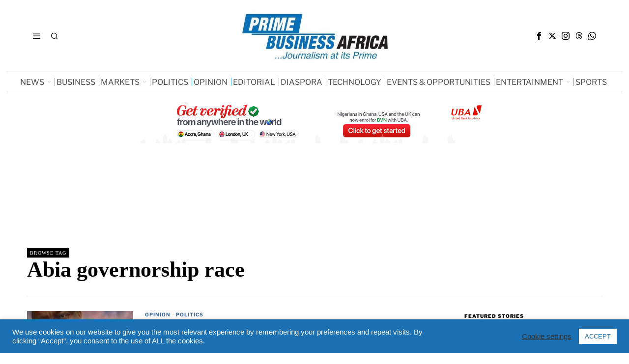

--- FILE ---
content_type: text/html; charset=UTF-8
request_url: https://www.primebusiness.africa/tag/abia-governorship-race/
body_size: 198326
content:
<!DOCTYPE html><html lang="en-US" class="no-js"><head><meta charset="UTF-8"><meta name="viewport" content="width=device-width, initial-scale=1.0"><link rel="profile" href="http://gmpg.org/xfn/11">
<!--[if lt IE 9]> <script src="https://www.primebusiness.africa/wp-content/themes/fox/js/html5.js"></script> <![endif]--> <script>document.addEventListener('DOMContentLoaded',function(){var fox56_async_css=document.querySelectorAll('link[media="fox56_async"],style[media="fox56_async"]')
if(!fox56_async_css){return}
for(var link of fox56_async_css){link.setAttribute('media','all')}})</script> <meta name='robots' content='index, follow, max-image-preview:large, max-snippet:-1, max-video-preview:-1' /><style>img:is([sizes="auto" i],[sizes^="auto," i]){contain-intrinsic-size:3000px 1500px}</style><title>Abia governorship race &#8211; Prime Business Africa</title><meta name="description" content="Abia governorship race" /><link rel="canonical" href="https://www.primebusiness.africa/tag/abia-governorship-race/" /><meta property="og:locale" content="en_US" /><meta property="og:type" content="article" /><meta property="og:title" content="Abia governorship race &#8211; Prime Business Africa" /><meta property="og:description" content="Abia governorship race" /><meta property="og:url" content="https://www.primebusiness.africa/tag/abia-governorship-race/" /><meta property="og:site_name" content="Prime Business Africa" /><meta property="og:image" content="https://www.primebusiness.africa/wp-content/uploads/2021/08/cropped-2.jpg" /><meta property="og:image:width" content="512" /><meta property="og:image:height" content="512" /><meta property="og:image:type" content="image/jpeg" /><meta name="twitter:card" content="summary_large_image" /><meta name="twitter:site" content="@PB_Africa" /> <script type="application/ld+json" class="yoast-schema-graph">{"@context":"https://schema.org","@graph":[{"@type":"CollectionPage","@id":"https://www.primebusiness.africa/tag/abia-governorship-race/","url":"https://www.primebusiness.africa/tag/abia-governorship-race/","name":"Abia governorship race &#8211; Prime Business Africa","isPartOf":{"@id":"https://www.primebusiness.africa/#website"},"primaryImageOfPage":{"@id":"https://www.primebusiness.africa/tag/abia-governorship-race/#primaryimage"},"image":{"@id":"https://www.primebusiness.africa/tag/abia-governorship-race/#primaryimage"},"thumbnailUrl":"https://www.primebusiness.africa/wp-content/uploads/2023/02/images-2023-02-14T182438.767.jpeg","description":"Abia governorship race","inLanguage":"en-US"},{"@type":"ImageObject","inLanguage":"en-US","@id":"https://www.primebusiness.africa/tag/abia-governorship-race/#primaryimage","url":"https://www.primebusiness.africa/wp-content/uploads/2023/02/images-2023-02-14T182438.767.jpeg","contentUrl":"https://www.primebusiness.africa/wp-content/uploads/2023/02/images-2023-02-14T182438.767.jpeg","width":485,"height":632,"caption":"Prof. Greg Ibe"},{"@type":"WebSite","@id":"https://www.primebusiness.africa/#website","url":"https://www.primebusiness.africa/","name":"Prime Business Africa","description":"Prime Business Africa - Breaking News, Nigerian News, Nigerian newspapers, Entertainment, Videos, Sports, Business and Politics","publisher":{"@id":"https://www.primebusiness.africa/#organization"},"alternateName":"PBA","potentialAction":[{"@type":"SearchAction","target":{"@type":"EntryPoint","urlTemplate":"https://www.primebusiness.africa/?s={search_term_string}"},"query-input":{"@type":"PropertyValueSpecification","valueRequired":true,"valueName":"search_term_string"}}],"inLanguage":"en-US"},{"@type":"Organization","@id":"https://www.primebusiness.africa/#organization","name":"Prime Business Africa","alternateName":"PBA","url":"https://www.primebusiness.africa/","logo":{"@type":"ImageObject","inLanguage":"en-US","@id":"https://www.primebusiness.africa/#/schema/logo/image/","url":"https://www.primebusiness.africa/wp-content/uploads/2021/06/logo1.png","contentUrl":"https://www.primebusiness.africa/wp-content/uploads/2021/06/logo1.png","width":315,"height":120,"caption":"Prime Business Africa"},"image":{"@id":"https://www.primebusiness.africa/#/schema/logo/image/"},"sameAs":["https://facebook.com/primebusiness.africa","https://x.com/PB_Africa","https://www.instagram.com/pb_africa/","https://www.whatsapp.com/channel/0029Va83Aav9cDDYyDec4N3k","https://www.youtube.com/channel/UCXUAxch-Y3dKbavoXPcVKOw"]}]}</script> <link rel='dns-prefetch' href='//www.googletagmanager.com' /><link rel='dns-prefetch' href='//fonts.googleapis.com' /><link rel='dns-prefetch' href='//pagead2.googlesyndication.com' /><link data-optimized="1" rel='stylesheet' id='elementor-frontend-css' href='https://www.primebusiness.africa/wp-content/litespeed/css/6be0ab3dc283a9c51e5989552bb825fe.css?ver=86e2f' media='all' /><link data-optimized="1" rel='stylesheet' id='swiper-css' href='https://www.primebusiness.africa/wp-content/litespeed/css/25cd76809d9f65d258c3482fae9caf65.css?ver=e4f3a' media='all' /><link data-optimized="1" rel='stylesheet' id='fox-elementor-css' href='https://www.primebusiness.africa/wp-content/litespeed/css/439f7b15946f465594b3907f7ee2e9cf.css?ver=3c967' media='all' /><link data-optimized="1" rel='stylesheet' id='embedpress-plyr-css-css' href='https://www.primebusiness.africa/wp-content/litespeed/css/b231e9cecd2681da667909989e7586e4.css?ver=14a42' media='all' /><link data-optimized="1" rel='stylesheet' id='embedpress-carousel-vendor-css-css' href='https://www.primebusiness.africa/wp-content/litespeed/css/4a99e44be698f8ac9d3147b0d5c964d7.css?ver=f8789' media='all' /><link data-optimized="1" rel='stylesheet' id='embedpress-glider-css-css' href='https://www.primebusiness.africa/wp-content/litespeed/css/53987a8106c59299fa0a522ec66b5b33.css?ver=3d55a' media='all' /><link data-optimized="1" rel='stylesheet' id='embedpress-css-css' href='https://www.primebusiness.africa/wp-content/litespeed/css/36d8b47b576e8d4b68d5bdad79fa3099.css?ver=15e0d' media='all' /><link data-optimized="1" rel='stylesheet' id='embedpress-meetup-events-css' href='https://www.primebusiness.africa/wp-content/litespeed/css/62a03f340b86bdce03b40de547bab135.css?ver=751da' media='all' /><link data-optimized="1" rel='stylesheet' id='embedpress-blocks-style-css' href='https://www.primebusiness.africa/wp-content/litespeed/css/aad2f0d7d8d6c20215fe383da54b7e84.css?ver=f688f' media='all' /><style id='classic-theme-styles-inline-css'>/*! This file is auto-generated */
.wp-block-button__link{color:#fff;background-color:#32373c;border-radius:9999px;box-shadow:none;text-decoration:none;padding:calc(.667em + 2px) calc(1.333em + 2px);font-size:1.125em}.wp-block-file__button{background:#32373c;color:#fff;text-decoration:none}</style><link data-optimized="1" rel='stylesheet' id='liveblog24_live_blogging_tool-cgb-style-css-css' href='https://www.primebusiness.africa/wp-content/litespeed/css/f0254137b43694ef873cffb9fa2a8299.css?ver=a8299' media='all' /><style id='co-authors-plus-coauthors-style-inline-css'>.wp-block-co-authors-plus-coauthors.is-layout-flow [class*=wp-block-co-authors-plus]{display:inline}</style><style id='co-authors-plus-avatar-style-inline-css'>.wp-block-co-authors-plus-avatar :where(img){height:auto;max-width:100%;vertical-align:bottom}.wp-block-co-authors-plus-coauthors.is-layout-flow .wp-block-co-authors-plus-avatar :where(img){vertical-align:middle}.wp-block-co-authors-plus-avatar:is(.alignleft,.alignright){display:table}.wp-block-co-authors-plus-avatar.aligncenter{display:table;margin-inline:auto}</style><style id='co-authors-plus-image-style-inline-css'>.wp-block-co-authors-plus-image{margin-bottom:0}.wp-block-co-authors-plus-image :where(img){height:auto;max-width:100%;vertical-align:bottom}.wp-block-co-authors-plus-coauthors.is-layout-flow .wp-block-co-authors-plus-image :where(img){vertical-align:middle}.wp-block-co-authors-plus-image:is(.alignfull,.alignwide) :where(img){width:100%}.wp-block-co-authors-plus-image:is(.alignleft,.alignright){display:table}.wp-block-co-authors-plus-image.aligncenter{display:table;margin-inline:auto}</style><style id='global-styles-inline-css'>:root{--wp--preset--aspect-ratio--square:1;--wp--preset--aspect-ratio--4-3:4/3;--wp--preset--aspect-ratio--3-4:3/4;--wp--preset--aspect-ratio--3-2:3/2;--wp--preset--aspect-ratio--2-3:2/3;--wp--preset--aspect-ratio--16-9:16/9;--wp--preset--aspect-ratio--9-16:9/16;--wp--preset--color--black:#000000;--wp--preset--color--cyan-bluish-gray:#abb8c3;--wp--preset--color--white:#ffffff;--wp--preset--color--pale-pink:#f78da7;--wp--preset--color--vivid-red:#cf2e2e;--wp--preset--color--luminous-vivid-orange:#ff6900;--wp--preset--color--luminous-vivid-amber:#fcb900;--wp--preset--color--light-green-cyan:#7bdcb5;--wp--preset--color--vivid-green-cyan:#00d084;--wp--preset--color--pale-cyan-blue:#8ed1fc;--wp--preset--color--vivid-cyan-blue:#0693e3;--wp--preset--color--vivid-purple:#9b51e0;--wp--preset--gradient--vivid-cyan-blue-to-vivid-purple:linear-gradient(135deg,rgba(6,147,227,1) 0%,rgb(155,81,224) 100%);--wp--preset--gradient--light-green-cyan-to-vivid-green-cyan:linear-gradient(135deg,rgb(122,220,180) 0%,rgb(0,208,130) 100%);--wp--preset--gradient--luminous-vivid-amber-to-luminous-vivid-orange:linear-gradient(135deg,rgba(252,185,0,1) 0%,rgba(255,105,0,1) 100%);--wp--preset--gradient--luminous-vivid-orange-to-vivid-red:linear-gradient(135deg,rgba(255,105,0,1) 0%,rgb(207,46,46) 100%);--wp--preset--gradient--very-light-gray-to-cyan-bluish-gray:linear-gradient(135deg,rgb(238,238,238) 0%,rgb(169,184,195) 100%);--wp--preset--gradient--cool-to-warm-spectrum:linear-gradient(135deg,rgb(74,234,220) 0%,rgb(151,120,209) 20%,rgb(207,42,186) 40%,rgb(238,44,130) 60%,rgb(251,105,98) 80%,rgb(254,248,76) 100%);--wp--preset--gradient--blush-light-purple:linear-gradient(135deg,rgb(255,206,236) 0%,rgb(152,150,240) 100%);--wp--preset--gradient--blush-bordeaux:linear-gradient(135deg,rgb(254,205,165) 0%,rgb(254,45,45) 50%,rgb(107,0,62) 100%);--wp--preset--gradient--luminous-dusk:linear-gradient(135deg,rgb(255,203,112) 0%,rgb(199,81,192) 50%,rgb(65,88,208) 100%);--wp--preset--gradient--pale-ocean:linear-gradient(135deg,rgb(255,245,203) 0%,rgb(182,227,212) 50%,rgb(51,167,181) 100%);--wp--preset--gradient--electric-grass:linear-gradient(135deg,rgb(202,248,128) 0%,rgb(113,206,126) 100%);--wp--preset--gradient--midnight:linear-gradient(135deg,rgb(2,3,129) 0%,rgb(40,116,252) 100%);--wp--preset--font-size--small:13px;--wp--preset--font-size--medium:20px;--wp--preset--font-size--large:36px;--wp--preset--font-size--x-large:42px;--wp--preset--spacing--20:0.44rem;--wp--preset--spacing--30:0.67rem;--wp--preset--spacing--40:1rem;--wp--preset--spacing--50:1.5rem;--wp--preset--spacing--60:2.25rem;--wp--preset--spacing--70:3.38rem;--wp--preset--spacing--80:5.06rem;--wp--preset--shadow--natural:6px 6px 9px rgba(0, 0, 0, 0.2);--wp--preset--shadow--deep:12px 12px 50px rgba(0, 0, 0, 0.4);--wp--preset--shadow--sharp:6px 6px 0px rgba(0, 0, 0, 0.2);--wp--preset--shadow--outlined:6px 6px 0px -3px rgba(255, 255, 255, 1), 6px 6px rgba(0, 0, 0, 1);--wp--preset--shadow--crisp:6px 6px 0px rgba(0, 0, 0, 1)}:where(.is-layout-flex){gap:.5em}:where(.is-layout-grid){gap:.5em}body .is-layout-flex{display:flex}.is-layout-flex{flex-wrap:wrap;align-items:center}.is-layout-flex>:is(*,div){margin:0}body .is-layout-grid{display:grid}.is-layout-grid>:is(*,div){margin:0}:where(.wp-block-columns.is-layout-flex){gap:2em}:where(.wp-block-columns.is-layout-grid){gap:2em}:where(.wp-block-post-template.is-layout-flex){gap:1.25em}:where(.wp-block-post-template.is-layout-grid){gap:1.25em}.has-black-color{color:var(--wp--preset--color--black)!important}.has-cyan-bluish-gray-color{color:var(--wp--preset--color--cyan-bluish-gray)!important}.has-white-color{color:var(--wp--preset--color--white)!important}.has-pale-pink-color{color:var(--wp--preset--color--pale-pink)!important}.has-vivid-red-color{color:var(--wp--preset--color--vivid-red)!important}.has-luminous-vivid-orange-color{color:var(--wp--preset--color--luminous-vivid-orange)!important}.has-luminous-vivid-amber-color{color:var(--wp--preset--color--luminous-vivid-amber)!important}.has-light-green-cyan-color{color:var(--wp--preset--color--light-green-cyan)!important}.has-vivid-green-cyan-color{color:var(--wp--preset--color--vivid-green-cyan)!important}.has-pale-cyan-blue-color{color:var(--wp--preset--color--pale-cyan-blue)!important}.has-vivid-cyan-blue-color{color:var(--wp--preset--color--vivid-cyan-blue)!important}.has-vivid-purple-color{color:var(--wp--preset--color--vivid-purple)!important}.has-black-background-color{background-color:var(--wp--preset--color--black)!important}.has-cyan-bluish-gray-background-color{background-color:var(--wp--preset--color--cyan-bluish-gray)!important}.has-white-background-color{background-color:var(--wp--preset--color--white)!important}.has-pale-pink-background-color{background-color:var(--wp--preset--color--pale-pink)!important}.has-vivid-red-background-color{background-color:var(--wp--preset--color--vivid-red)!important}.has-luminous-vivid-orange-background-color{background-color:var(--wp--preset--color--luminous-vivid-orange)!important}.has-luminous-vivid-amber-background-color{background-color:var(--wp--preset--color--luminous-vivid-amber)!important}.has-light-green-cyan-background-color{background-color:var(--wp--preset--color--light-green-cyan)!important}.has-vivid-green-cyan-background-color{background-color:var(--wp--preset--color--vivid-green-cyan)!important}.has-pale-cyan-blue-background-color{background-color:var(--wp--preset--color--pale-cyan-blue)!important}.has-vivid-cyan-blue-background-color{background-color:var(--wp--preset--color--vivid-cyan-blue)!important}.has-vivid-purple-background-color{background-color:var(--wp--preset--color--vivid-purple)!important}.has-black-border-color{border-color:var(--wp--preset--color--black)!important}.has-cyan-bluish-gray-border-color{border-color:var(--wp--preset--color--cyan-bluish-gray)!important}.has-white-border-color{border-color:var(--wp--preset--color--white)!important}.has-pale-pink-border-color{border-color:var(--wp--preset--color--pale-pink)!important}.has-vivid-red-border-color{border-color:var(--wp--preset--color--vivid-red)!important}.has-luminous-vivid-orange-border-color{border-color:var(--wp--preset--color--luminous-vivid-orange)!important}.has-luminous-vivid-amber-border-color{border-color:var(--wp--preset--color--luminous-vivid-amber)!important}.has-light-green-cyan-border-color{border-color:var(--wp--preset--color--light-green-cyan)!important}.has-vivid-green-cyan-border-color{border-color:var(--wp--preset--color--vivid-green-cyan)!important}.has-pale-cyan-blue-border-color{border-color:var(--wp--preset--color--pale-cyan-blue)!important}.has-vivid-cyan-blue-border-color{border-color:var(--wp--preset--color--vivid-cyan-blue)!important}.has-vivid-purple-border-color{border-color:var(--wp--preset--color--vivid-purple)!important}.has-vivid-cyan-blue-to-vivid-purple-gradient-background{background:var(--wp--preset--gradient--vivid-cyan-blue-to-vivid-purple)!important}.has-light-green-cyan-to-vivid-green-cyan-gradient-background{background:var(--wp--preset--gradient--light-green-cyan-to-vivid-green-cyan)!important}.has-luminous-vivid-amber-to-luminous-vivid-orange-gradient-background{background:var(--wp--preset--gradient--luminous-vivid-amber-to-luminous-vivid-orange)!important}.has-luminous-vivid-orange-to-vivid-red-gradient-background{background:var(--wp--preset--gradient--luminous-vivid-orange-to-vivid-red)!important}.has-very-light-gray-to-cyan-bluish-gray-gradient-background{background:var(--wp--preset--gradient--very-light-gray-to-cyan-bluish-gray)!important}.has-cool-to-warm-spectrum-gradient-background{background:var(--wp--preset--gradient--cool-to-warm-spectrum)!important}.has-blush-light-purple-gradient-background{background:var(--wp--preset--gradient--blush-light-purple)!important}.has-blush-bordeaux-gradient-background{background:var(--wp--preset--gradient--blush-bordeaux)!important}.has-luminous-dusk-gradient-background{background:var(--wp--preset--gradient--luminous-dusk)!important}.has-pale-ocean-gradient-background{background:var(--wp--preset--gradient--pale-ocean)!important}.has-electric-grass-gradient-background{background:var(--wp--preset--gradient--electric-grass)!important}.has-midnight-gradient-background{background:var(--wp--preset--gradient--midnight)!important}.has-small-font-size{font-size:var(--wp--preset--font-size--small)!important}.has-medium-font-size{font-size:var(--wp--preset--font-size--medium)!important}.has-large-font-size{font-size:var(--wp--preset--font-size--large)!important}.has-x-large-font-size{font-size:var(--wp--preset--font-size--x-large)!important}:where(.wp-block-post-template.is-layout-flex){gap:1.25em}:where(.wp-block-post-template.is-layout-grid){gap:1.25em}:where(.wp-block-columns.is-layout-flex){gap:2em}:where(.wp-block-columns.is-layout-grid){gap:2em}:root :where(.wp-block-pullquote){font-size:1.5em;line-height:1.6}</style><link data-optimized="1" rel='stylesheet' id='contact-form-7-css' href='https://www.primebusiness.africa/wp-content/litespeed/css/2e60b35a7647bb18edd5cb76cac77bf9.css?ver=20335' media='all' /><style id='contact-form-7-inline-css'>.wpcf7 .wpcf7-recaptcha iframe{margin-bottom:0}.wpcf7 .wpcf7-recaptcha[data-align="center"]>div{margin:0 auto}.wpcf7 .wpcf7-recaptcha[data-align="right"]>div{margin:0 0 0 auto}</style><link data-optimized="1" rel='stylesheet' id='cookie-law-info-css' href='https://www.primebusiness.africa/wp-content/litespeed/css/2953cb243e05cb7c200439698fefd0c6.css?ver=90977' media='all' /><link data-optimized="1" rel='stylesheet' id='cookie-law-info-gdpr-css' href='https://www.primebusiness.africa/wp-content/litespeed/css/1a2aefb1fc212c6e44b8ec9c7f97c236.css?ver=9e797' media='all' /><link data-optimized="1" rel='stylesheet' id='elementor-icons-css' href='https://www.primebusiness.africa/wp-content/litespeed/css/b656baa82368132624b43dc73585c7df.css?ver=eb49b' media='all' /><link data-optimized="1" rel='stylesheet' id='elementor-post-2162-css' href='https://www.primebusiness.africa/wp-content/litespeed/css/2104a020da146d12a75b53202a11f892.css?ver=01d8a' media='all' /><link data-optimized="1" rel='stylesheet' id='fox-google-fonts-css' href='https://www.primebusiness.africa/wp-content/litespeed/css/9722d28a171cfe074125afcef8d315e2.css?ver=315e2' media='all' /><link data-optimized="1" rel='stylesheet' id='fox-icon56-loading-css' href='https://www.primebusiness.africa/wp-content/litespeed/css/80fca03d0fd007f2a66d469a48767856.css?ver=746c3' media='all' /><link data-optimized="1" rel='stylesheet' id='fox-common-css' href='https://www.primebusiness.africa/wp-content/litespeed/css/c3e453c3c264f20a48254dc104fd0762.css?ver=f1629' media='all' /><link data-optimized="1" rel='stylesheet' id='fox-common-below-css' href='https://www.primebusiness.africa/wp-content/litespeed/css/ccbe5f07c326f75769a8fd621ea05650.css?ver=1d933' media='all' /><link data-optimized="1" rel='stylesheet' id='fox-header-above-css' href='https://www.primebusiness.africa/wp-content/litespeed/css/a880510886edabf8bfa2d437920ff359.css?ver=860ae' media='all' /><link data-optimized="1" rel='stylesheet' id='fox-header-below-css' href='https://www.primebusiness.africa/wp-content/litespeed/css/b088d40bdfa20ac5b6b2526f7f096739.css?ver=af3d5' media='all' /><link data-optimized="1" rel='stylesheet' id='fox-footer-css' href='https://www.primebusiness.africa/wp-content/litespeed/css/abb48ed9fb20beb78ab13e759db96d63.css?ver=de288' media='all' /><link data-optimized="1" rel='stylesheet' id='fox-widgets-css' href='https://www.primebusiness.africa/wp-content/litespeed/css/47bf41bb6c05f0cea90f7a8453c27275.css?ver=37369' media='all' /><link data-optimized="1" rel='stylesheet' id='fox-builder-common-css' href='https://www.primebusiness.africa/wp-content/litespeed/css/2b063161810d7ebf35c93a2d0f76641a.css?ver=63c80' media='all' /><link data-optimized="1" rel='stylesheet' id='fox-builder-grid-css' href='https://www.primebusiness.africa/wp-content/litespeed/css/1920426f03005a6c8a796b8e550755ff.css?ver=4907d' media='all' /><link data-optimized="1" rel='stylesheet' id='fox-builder-list-css' href='https://www.primebusiness.africa/wp-content/litespeed/css/4d661d9cc1c439ccd7a0e85e5260de77.css?ver=21f89' media='all' /><link data-optimized="1" rel='stylesheet' id='fox-builder-masonry-css' href='https://www.primebusiness.africa/wp-content/litespeed/css/6cdb3718fb5e86627116cf4f18bde338.css?ver=dfc77' media='all' /><link data-optimized="1" rel='stylesheet' id='fox-builder-carousel-css' href='https://www.primebusiness.africa/wp-content/litespeed/css/04e1ab582e51baf1d89bf9d2984fdbaa.css?ver=35c7f' media='all' /><link data-optimized="1" rel='stylesheet' id='fox-builder-group-css' href='https://www.primebusiness.africa/wp-content/litespeed/css/9510dc699b2f24c08b2609d03e559150.css?ver=cdf4b' media='all' /><link data-optimized="1" rel='stylesheet' id='fox-builder-others-css' href='https://www.primebusiness.africa/wp-content/litespeed/css/3d6bc66b8e2e2258b57c732e52140f70.css?ver=13ca1' media='all' /><link data-optimized="1" rel='stylesheet' id='fox-misc-css' href='https://www.primebusiness.africa/wp-content/litespeed/css/2ef391dd31d80e4711bd9abc06adec7a.css?ver=c2c9c' media='all' /><link data-optimized="1" rel='stylesheet' id='fox-lightbox-css' href='https://www.primebusiness.africa/wp-content/litespeed/css/f0ad2ad3e84541a7ad6032f39138e4e8.css?ver=3afc8' media='all' /><style id='style56-inline-css'>:root{--font-body:"Libre Franklin", sans-serif}:root{--font-heading:"Tinos", serif}:root{--font-nav:"Libre Franklin", sans-serif}</style><link data-optimized="1" rel='stylesheet' id='framework-style-css' href='https://www.primebusiness.africa/wp-content/litespeed/css/33f833ae6c5c07f7d84ff65478b9d8d2.css?ver=bd5c8' media='all' /><style id='framework-style-inline-css'>@media (min-width:1024px){.secondary,.section-secondary{width:265px}.has-sidebar .primary,.section-has-sidebar .section-primary,.section-sep{width:calc(100% - 265px)}}body,.font-body,.font-heading,h1,h2,h3,h4,h5,h6,.wp-block-quote.is-large cite,.wp-block-quote.is-style-large cite,.fox-btn,button,input[type="button"],input[type="reset"],input[type="submit"],.fox-term-list,.wp-block-cover-text,.title-label,.thumbnail-view,.post-item-meta,.standalone-categories,.readmore,a.more-link,.post-big a.more-link,.style--slider-navtext .flex-direction-nav a,.min-logo-text,.page-links-container,.authorbox-nav,.post-navigation .post-title,.review-criterion,.review-score,.review-text,.commentlist .fn,.reply a,.widget_archive,.widget_nav_menu,.widget_meta,.widget_recent_entries,.widget_categories,.widget_product_categories,.widget_rss>ul a.rsswidget,.widget_rss>ul>li>cite,.widget_recent_comments,#backtotop,.view-count,.tagcloud,.woocommerce span.onsale,.woocommerce ul.products li.product .onsale,.woocommerce #respond input#submit,.woocommerce a.button,.woocommerce button.button,.woocommerce input.button,.woocommerce a.added_to_cart,.woocommerce nav.woocommerce-pagination ul,.woocommerce div.product p.price,.woocommerce div.product span.price,.woocommerce div.product .woocommerce-tabs ul.tabs li a,.woocommerce #reviews #comments ol.commentlist li .comment-text p.meta,.woocommerce table.shop_table th,.woocommerce table.shop_table td.product-name a,.fox-logo,.mobile-logo-text,.slogan,.wi-mainnav ul.menu>li>a,.footer-bottom .widget_nav_menu,#footernav,.offcanvas-nav,.wi-mainnav ul.menu ul,.header-builder .widget_nav_menu ul.menu ul,.post-item-title,.archive-title,.single .post-item-title.post-title,.page-title,.post-item-subtitle,body.single:not(.elementor-page) .entry-content,body.page:not(.elementor-page) .entry-content,.single-heading,.widget-title,.section-heading h2,.fox-heading .heading-title-main,.article-big .readmore,.fox-input,input[type="color"],input[type="date"],input[type="datetime"],input[type="datetime-local"],input[type="email"],input[type="month"],input[type="number"],input[type="password"],input[type="search"],input[type="tel"],input[type="text"],input[type="time"],input[type="url"],input[type="week"],input:not([type]),textarea,blockquote,.wi-dropcap,.enable-dropcap .dropcap-content>p:first-of-type:first-letter,p.has-drop-cap:not(:focus):first-letter,.wp-caption-text,.post-thumbnail-standard figcaption,.wp-block-image figcaption,.blocks-gallery-caption,.footer-copyright,.footer-bottom .widget_nav_menu a,#footernav a{font-family:"Helvetica Neue",sans-serif}body,.font-body{font-size:16px;font-weight:400;font-style:normal;text-transform:none;letter-spacing:0;line-height:1.8}h2,h1,h3,h4,h5,h6{font-weight:700;text-transform:none;line-height:1.3}h2{font-size:2.0625em;font-style:normal}h3{font-size:1.625em;font-style:normal}h4{font-size:1.25em;font-style:normal}.fox-logo,.min-logo-text,.mobile-logo-text{font-size:60px;font-weight:400;font-style:normal;text-transform:uppercase;letter-spacing:0;line-height:1.1}.slogan{font-size:.8125em;font-weight:400;font-style:normal;text-transform:uppercase;letter-spacing:6px;line-height:1.1}.wi-mainnav ul.menu>li>a,.footer-bottom .widget_nav_menu,#footernav,.offcanvas-nav{font-size:16px;text-transform:none;letter-spacing:0}.wi-mainnav ul.menu ul,.header-builder .widget_nav_menu ul.menu ul{font-style:normal}.post-item-title{font-style:normal}.post-item-meta{font-style:normal}.standalone-categories{font-style:normal}.archive-title{font-style:normal}.single .post-item-title.post-title,.page-title{font-style:normal}.post-item-subtitle{font-style:normal}body.single:not(.elementor-page) .entry-content,body.page:not(.elementor-page) .entry-content{font-style:normal}.single-heading{font-size:1.5em;font-weight:400;font-style:normal}.widget-title{font-style:normal}.section-heading h2,.fox-heading .heading-title-main{font-style:normal}.fox-btn,button,input[type="button"],input[type="reset"],input[type="submit"],.article-big .readmore{font-style:normal}.fox-input,input[type="color"],input[type="date"],input[type="datetime"],input[type="datetime-local"],input[type="email"],input[type="month"],input[type="number"],input[type="password"],input[type="search"],input[type="tel"],input[type="text"],input[type="time"],input[type="url"],input[type="week"],input:not([type]),textarea{font-style:normal}blockquote{font-style:normal}.wi-dropcap,.enable-dropcap .dropcap-content>p:first-of-type:first-letter,p.has-drop-cap:not(:focus):first-letter{font-style:normal}.wp-caption-text,.post-thumbnail-standard figcaption,.wp-block-image figcaption,.blocks-gallery-caption{font-style:normal}.footer-copyright{font-style:normal}.footer-bottom .widget_nav_menu a,#footernav a{font-size:11px;font-style:normal;text-transform:uppercase;letter-spacing:1px}.offcanvas-nav{font-style:normal}@media only screen and (max-width:1023px){.fox-logo,.min-logo-text,.mobile-logo-text{font-size:40px}}@media only screen and (max-width:567px){body,.font-body{font-size:14px}.fox-logo,.min-logo-text,.mobile-logo-text{font-size:20px}}</style><link data-optimized="1" rel='stylesheet' id='elementor-gf-local-roboto-css' href='https://www.primebusiness.africa/wp-content/litespeed/css/9a9a4af22cb8d564a4e428b6328f260c.css?ver=2d496' media='all' /><link data-optimized="1" rel='stylesheet' id='elementor-gf-local-robotoslab-css' href='https://www.primebusiness.africa/wp-content/litespeed/css/2afe0857cd52d89aefd6afcb1a0d7fc1.css?ver=86ce2' media='all' /> <script src="https://www.primebusiness.africa/wp-includes/js/jquery/jquery.min.js?ver=3.7.1" id="jquery-core-js"></script> <script data-optimized="1" src="https://www.primebusiness.africa/wp-content/litespeed/js/8e4f5249713f0e5e7bb6a4facd2fb001.js?ver=7c10e" id="jquery-migrate-js"></script> <script data-optimized="1" id="cookie-law-info-js-extra">var Cli_Data={"nn_cookie_ids":[],"cookielist":[],"non_necessary_cookies":[],"ccpaEnabled":"","ccpaRegionBased":"","ccpaBarEnabled":"","strictlyEnabled":["necessary","obligatoire"],"ccpaType":"gdpr","js_blocking":"1","custom_integration":"","triggerDomRefresh":"","secure_cookies":""};var cli_cookiebar_settings={"animate_speed_hide":"500","animate_speed_show":"500","background":"#1a70b3","border":"#b1a6a6c2","border_on":"","button_1_button_colour":"#ffffff","button_1_button_hover":"#cccccc","button_1_link_colour":"#1a70b3","button_1_as_button":"1","button_1_new_win":"","button_2_button_colour":"#333","button_2_button_hover":"#292929","button_2_link_colour":"#444","button_2_as_button":"","button_2_hidebar":"","button_3_button_colour":"#3566bb","button_3_button_hover":"#2a5296","button_3_link_colour":"#fff","button_3_as_button":"1","button_3_new_win":"","button_4_button_colour":"#000","button_4_button_hover":"#000000","button_4_link_colour":"#333333","button_4_as_button":"","button_7_button_colour":"#61a229","button_7_button_hover":"#4e8221","button_7_link_colour":"#fff","button_7_as_button":"1","button_7_new_win":"","font_family":"inherit","header_fix":"","notify_animate_hide":"1","notify_animate_show":"","notify_div_id":"#cookie-law-info-bar","notify_position_horizontal":"right","notify_position_vertical":"bottom","scroll_close":"","scroll_close_reload":"","accept_close_reload":"","reject_close_reload":"","showagain_tab":"","showagain_background":"#fff","showagain_border":"#000","showagain_div_id":"#cookie-law-info-again","showagain_x_position":"100px","text":"#ffffff","show_once_yn":"","show_once":"10000","logging_on":"","as_popup":"","popup_overlay":"1","bar_heading_text":"","cookie_bar_as":"banner","popup_showagain_position":"bottom-right","widget_position":"left"};var log_object={"ajax_url":"https:\/\/www.primebusiness.africa\/wp-admin\/admin-ajax.php"}</script> <script data-optimized="1" src="https://www.primebusiness.africa/wp-content/litespeed/js/f35d5e1c0f0d14ff75908621c07472d6.js?ver=25172" id="cookie-law-info-js"></script> 
 <script src="https://www.googletagmanager.com/gtag/js?id=G-PFM7XYTP64" id="google_gtagjs-js" async></script> <script id="google_gtagjs-js-after">window.dataLayer = window.dataLayer || [];function gtag(){dataLayer.push(arguments);}
gtag("set","linker",{"domains":["www.primebusiness.africa"]});
gtag("js", new Date());
gtag("set", "developer_id.dZTNiMT", true);
gtag("config", "G-PFM7XYTP64");</script> <meta name="generator" content="Redux 4.5.8" /><meta name="generator" content="Site Kit by Google 1.164.0" /> <script async src="https://www.googletagmanager.com/gtag/js?id=UA-199768109-1"></script> <script>window.dataLayer = window.dataLayer || [];
  function gtag(){dataLayer.push(arguments);}
  gtag('js', new Date());

  gtag('config', 'UA-199768109-1');</script>  <script async src="https://www.googletagmanager.com/gtag/js?id=G-PFM7XYTP64"></script> <script>window.dataLayer = window.dataLayer || [];
  function gtag(){dataLayer.push(arguments);}
  gtag('js', new Date());

  gtag('config', 'G-PFM7XYTP64');</script> <meta name="google-site-verification" content="b6strBNVmbSeP-KoyNnxxONy_dAw-lEtEaD7UERGr_E" /><meta name="google-site-verification" content="s3zf3ltFgsS_gga3jYiGVg0LA8IwlmrGEAVobUx6O0Y" /> <script data-ad-client="ca-pub-5561213975896506" async src="https://pagead2.googlesyndication.com/pagead/js/adsbygoogle.js"></script> <script data-optimized="1" type="text/javascript">(function(c,l,a,r,i,t,y){c[a]=c[a]||function(){(c[a].q=c[a].q||[]).push(arguments)};t=l.createElement(r);t.async=1;t.src="https://www.clarity.ms/tag/"+i+"?ref=wordpress";y=l.getElementsByTagName(r)[0];y.parentNode.insertBefore(t,y)})(window,document,"clarity","script","rkg9jc84pg")</script> <style>.molongui-disabled-link{border-bottom:none!important;text-decoration:none!important;color:inherit!important;cursor:inherit!important}.molongui-disabled-link:hover,.molongui-disabled-link:hover span{border-bottom:none!important;text-decoration:none!important;color:inherit!important;cursor:inherit!important}</style><style id="css-preview">.topbar56 .container .row{height:32px}.topbar56{border-bottom-width:0}.topbar56{border-top-width:0}.topbar56__container{border-bottom-width:0}.topbar56__container{border-top-width:0}.main_header56 .container{padding-top:14px}.main_header56 .container{padding-bottom:14px}.main_header56{border-bottom-width:0}.main_header56__container{border-bottom-width:0}.header_bottom56 .container .row{height:40px}.header_bottom56{border-bottom-width:0}.header_bottom56{border-top-width:0}.header_bottom56__container{border-bottom-width:1px}.header_bottom56__container{border-top-width:1px}.header_bottom56,.header_bottom56__container{border-color:#e0e0e0}.header_desktop56 .logo56 img{width:320px}.header_mobile56 .logo56 img{height:24px}.site-description{margin-top:0}.site-description{color:#797979}.header56__social li+li{margin-left:3px}.header56__social a{width:24px}.header56__social a{height:24px}.header56__social a{font-size:16px}.header56__social a img{width:16px}.header56__social a{border-radius:0}.header56__social a{border-width:0}.search-btn img,.searchform button img{width:32px}.header56__search .search-btn{font-size:16px}.hamburger--type-icon{font-size:18px}.hamburger--type-icon{width:40px}.hamburger--type-icon{height:40px}.hamburger--type-icon{border-width:0}.hamburger--type-icon{border-radius:0}.hamburger--type-image{width:40px}.mainnav ul.menu>li>a{padding-left:4px}.mainnav ul.menu>li>a{padding-right:4px}.mainnav ul.menu>li>a{line-height:29px}.mainnav ul.menu>li+li>a:before{border-color:#47B0ED}.mainnav ul.menu>li>a{color:#494949}.mainnav ul.menu>li>a:hover{color:#FFF}.mainnav ul.menu>li>a:hover{background:#47B0ED}.mainnav ul.menu>li.current-menu-item>a,.mainnav ul.menu>li.current-menu-ancestor>a{color:#000}.mainnav ul.menu>li>a:after{width:100%}.mainnav ul.menu>li>a:after{left:calc((100% - 100%)/2)}.mainnav ul.menu>li>a:after{height:2px}.mainnav ul.menu>li>a:after{background:#47B0ED}.mainnav .mk{color:#ccc}.mainnav .mk{font-size:14px}.mainnav .mk{margin-left:3px}.mainnav ul.sub-menu{width:180px}.mega.column-2>.sub-menu{width:calc(2*180px)}.mega.column-3>.sub-menu{width:calc(3*180px)}.mainnav ul.sub-menu{background:#fff}.mainnav ul.sub-menu{padding-top:0}.mainnav ul.sub-menu{padding-bottom:0}.mainnav ul.sub-menu{padding-left:0}.mainnav ul.sub-menu{padding-right:0}.mainnav ul.sub-menu{border-top-width:1px}.mainnav ul.sub-menu{border-right-width:1px}.mainnav ul.sub-menu{border-bottom-width:1px}.mainnav ul.sub-menu{border-left-width:1px}.mainnav ul.sub-menu{border-radius:0}.mainnav ul.sub-menu{box-shadow:0 5px 20px #fff0}.mainnav ul.menu>li.menu-item-has-children:after,.mainnav ul.menu>li.mega:after{border-bottom-color:#fff}.mainnav ul.menu>li.menu-item-has-children:before,.mainnav ul.menu>li.mega:before{border-bottom-color:#ccc}.mainnav ul.sub-menu a{padding-left:12px}.mainnav ul.sub-menu a{padding-right:12px}.mainnav ul.sub-menu a{line-height:28px}.mainnav ul.sub-menu a:hover{color:#111}.mainnav ul.sub-menu a:hover{background-color:#f0f0f0}.mainnav ul.sub-menu li{border-top-color:#e0e0e0}.mainnav li.mega .sub-menu>li:before{border-left-color:#e0e0e0}.header_mobile56 .container .row,.header_mobile56__height{height:54px}.header_mobile56{background-color:#fff}.header_mobile56{border-bottom-width:0}.header_mobile56{border-top-width:0}.header_mobile56{box-shadow:0 4px 10px #fff0}.offcanvas56{width:320px}.offcanvas56{padding-top:16px}.offcanvas56{padding-bottom:16px}.offcanvas56{padding-left:16px}.offcanvas56{padding-right:16px}.offcanvas56__element+.offcanvas56__element{margin-top:20px}.offcanvasnav56 ul.sub-menu,.offcanvasnav56 li+li{border-top-width:1px}.offcanvasnav56 ul.sub-menu,.offcanvasnav56 li+li{border-top-color:#DDD}.offcanvasnav56 a,.offcanvasnav56 .mk{line-height:42px}.offcanvasnav56 .mk{width:42px}.offcanvasnav56 .mk{height:42px}.offcanvasnav56 a{padding-left:0}.offcanvasnav56 a{padding-right:0}.masthead--sticky .masthead__wrapper.before-sticky{border-bottom-width:1px}.masthead--sticky .masthead__wrapper.before-sticky{border-color:#e0e0e1}.masthead--sticky .masthead__wrapper.before-sticky{box-shadow:0 3px 10px #fff0}.minimal-logo img{height:20px}.builder56{padding-top:20px}.builder56{padding-bottom:0}.builder56__section+.builder56__section{margin-top:24px}.titlebar56__main{width:600px}.titlebar56 .container{padding:2em 0}.titlebar56{border-top-width:0}.titlebar56{border-bottom-width:0}.titlebar56 .container{border-bottom-width:1px}.titlebar56,.titlebar56 .container{border-color:#e0e0e0}.toparea56 .blog56--grid{column-gap:32px}.toparea56 .blog56--list{column-gap:32px}.toparea56 .masonry-cell{padding-left:calc(32px/2)}.toparea56 .masonry-cell{padding-right:calc(32px/2)}.toparea56 .main-masonry{margin-left:calc(-32px/2)}.toparea56 .main-masonry{margin-right:calc(-32px/2)}.toparea56 .row56{column-gap:32px}.toparea56 .blog56__sep{column-gap:32px}.toparea56 .blog56__sep__line{transform:translate(calc(32px/2),0)}.toparea56 .carousel-cell{padding:0 16px}.toparea56 .carousel56__container{margin:0 -16px}.toparea56 .blog56--grid{row-gap:32px}.toparea56 .blog56--list{row-gap:32px}.toparea56 .masonry-cell{padding-top:32px}.toparea56 .main-masonry{margin-top:-32px}.toparea56 .post56__sep__line{top:calc(-32px/2)}.toparea56 .blog56__sep__line{border-right-width:0}.toparea56 .post56__sep__line{border-top-width:0}.toparea56 .post56--list--thumb-percent .thumbnail56{width:54%}.toparea56 .post56--list--thumb-percent .thumbnail56+.post56__text{width:calc(100% - 54%)}.toparea56 .post56--list--thumb-pixel .thumbnail56{width:400px}.toparea56 .post56--list--thumb-pixel .thumbnail56+.post56__text{width:calc(100% - 400px)}.toparea56 .post56--list--thumb-left .thumbnail56{padding-right:45px}.toparea56>.container>.blog56--list .post56--list--thumb-right .thumbnail56{padding-left:45px}.pagination56 .page-numbers{border-width:0}.pagination56 .page-numbers{border-radius:0}.pagination56 .page-numbers{background:rgb(0 0 0 / .1)}.pagination56 .page-numbers:hover,.pagination56 .page-numbers.current{background:rgb(0 0 0 / .2)}.post56__padding{padding-bottom:80%}.post56__height{height:320px}.post56__overlay{background:rgb(0 0 0 / .3)}.blog56--grid{column-gap:32px}.blog56--list{column-gap:32px}.masonry-cell{padding-left:calc(32px/2)}.masonry-cell{padding-right:calc(32px/2)}.main-masonry{margin-left:calc(-32px/2)}.main-masonry{margin-right:calc(-32px/2)}.row56{column-gap:32px}.blog56__sep{column-gap:32px}.blog56__sep__line{transform:translate(calc(32px/2),0)}.blog56--grid{row-gap:32px}.blog56--list{row-gap:32px}.masonry-cell{padding-top:32px}.main-masonry{margin-top:-32px}.post56__sep__line{top:calc(-32px/2)}.component56+.component56{margin-top:8px}.thumbnail56{margin-bottom:10px}.title56{margin-bottom:10px}.excerpt56{margin-bottom:10px}.blog56__sep__line{border-right-width:0}.post56__sep__line{border-top-width:1px}.post56__sep__line{border-color:#eaeaea}.post56{border-radius:0}.post56{box-shadow:2px 8px 20px #fff0}.post56 .post56__text{padding:0}.post56--list--thumb-percent .thumbnail56{width:40%}.post56--list--thumb-percent .thumbnail56+.post56__text{width:calc(100% - 40%)}.post56--list--thumb-pixel .thumbnail56{width:240px}.post56--list--thumb-pixel .thumbnail56+.post56__text{width:calc(100% - 240px)}.post56--list--thumb-left .thumbnail56{padding-right:24px}.post56--list--thumb-right .thumbnail56{padding-left:24px}.thumbnail56 img,.thumbnail56__overlay{border-radius:0}.thumbnail56__overlay{background:#000}.thumbnail56 .thumbnail56__hover-img{width:40%}.title56 a:hover{text-decoration:underline}.title56 a:hover{text-decoration-color:#ccc}.excerpt56{color:#555}.meta56__author a img{width:32px}.meta56{color:#999}.meta56 a{color:#999}.meta56 a:hover{color:#555}.single56{padding-top:20px}.single56__subtitle{max-width:600px}.single56__subtitle{color:#797979}:root{--narrow-width:660px}.single56--link-4 .single56__content a{text-decoration:none}.single56--link-4 .single56__content a{text-decoration-thickness:1px}.single56--link-4 .single56__content a:hover{text-decoration:none}.single56--link-4 .single56__content a:hover{text-decoration-thickness:1px}.single56__heading{text-align:center}.single56--small-heading-normal .single56__heading{border-top-width:1px}.authorbox56__avatar{width:90px}.authorbox56__text{width:calc(100% - 90px)}.authorbox56__name{margin-bottom:10px}.authorbox56{padding:2em}.authorbox56{border-top-width:1px}.authorbox56{border-right-width:1px}.authorbox56{border-bottom-width:1px}.authorbox56{border-left-width:1px}.authorbox56{border-color:#DDD}.terms56 a{line-height:24px}.terms56 a{border-radius:0}.terms56 a{border-width:0}.terms56 a{color:#000}.terms56 a{background:#fff}.singlenav56__post__bg{padding-bottom:45%}.singlenav56--1cols .singlenav56__post__bg{padding-bottom:calc(45%/1.8)}.progress56{height:3px}.share56--inline a{width:32px}.share56--inline a{height:32px}.share56--full a{height:32px}.share56 a{font-size:18px}.share56--inline a{border-radius:40px}.share56--full a{border-radius:0}.share56--inline li+li{margin-left:8px}.share56--full ul{column-gap:8px}.share56--custom a{color:#fff}.share56--custom a{background:#ddd}.share56--custom a:hover{color:#000}.share56--custom a:hover{background:#eee}.sidedock56__heading{background:#000}.footer56__col__sep{border-color:#e0e0e0}.footer_sidebar56{background-color:#111}.footer_sidebar56{border-top-width:1px}.footer_sidebar56{border-color:#eaeaea}.footer_bottom56{background-color:#fff}.footer_bottom56 .container{padding:20px 0}.footer_bottom56{border-top-width:1px}.footer_bottom56{border-color:#eaeaea}.footer56__logo img{width:260px}.footer56__social li+li{margin-left:3px}.footer56__social a{width:24px}.footer56__social a{height:24px}.footer56__social a{font-size:16px}.footer56__social a img{width:16px}.footer56__social a{border-radius:0}.footer56__social a{border-width:0}.footer56__nav li+li{margin-left:10px}.scrollup56--noimage{border-width:0}body{font-weight:400}body{font-size:15px}body{line-height:1.5}body{letter-spacing:0}body{text-transform:none}h1,h2,h3,h4,h5,h6{font-weight:700}h1,h2,h3,h4,h5,h6{line-height:1.1}h1,h2,h3,h4,h5,h6{text-transform:none}h2{font-size:33px}h3{font-size:26px}h4{font-size:20px}.text-logo{font-family:Bodoni Moda}.text-logo{font-weight:700}.text-logo{font-style:normal}.text-logo{font-size:50px}.text-logo{line-height:1.1}.text-logo{letter-spacing:0}.text-logo{text-transform:none}.slogan{font-family:var(--font-body)}.slogan{font-weight:400}.slogan{font-style:normal}.slogan{font-size:10px}.slogan{line-height:1.1}.slogan{letter-spacing:2px}.slogan{text-transform:uppercase}.mainnav ul.menu>li>a{font-weight:400}.mainnav ul.menu>li>a{font-size:16px}.mainnav ul.menu>li>a{letter-spacing:0}.mainnav ul.menu>li>a{text-transform:uppercase}.mainnav ul.sub-menu,.mainnav li.mega>.submenu-display-items .post-nav-item-title{font-style:normal}.mainnav ul.sub-menu,.mainnav li.mega>.submenu-display-items .post-nav-item-title{font-size:12px}.offcanvasnav56{font-weight:400}.offcanvasnav56{font-style:normal}.offcanvasnav56{font-size:15px}.offcanvasnav56{text-transform:none}.footer56__nav a{font-size:11px}.footer56__nav a{letter-spacing:1px}.footer56__nav a{text-transform:uppercase}.heading56,.section-heading h2,.fox-heading .heading-title-main{font-family:var(--font-nav)}.heading56,.section-heading h2,.fox-heading .heading-title-main{font-weight:900}.heading56,.section-heading h2,.fox-heading .heading-title-main{font-style:normal}.heading56,.section-heading h2,.fox-heading .heading-title-main{font-size:14px}.heading56,.section-heading h2,.fox-heading .heading-title-main{line-height:1.3}.heading56,.section-heading h2,.fox-heading .heading-title-main{letter-spacing:1px}.heading56,.section-heading h2,.fox-heading .heading-title-main{text-transform:uppercase}.titlebar56__title{font-family:var(--font-heading)}.titlebar56__title{font-size:44px}.titlebar56__title{text-transform:none}.titlebar56__description{font-family:var(--font-body)}.title56{font-family:var(--font-heading)}.title56{font-style:normal}.title56{font-size:26px}.meta56{font-family:var(--font-nav)}.meta56{font-weight:400}.meta56{font-style:normal}.meta56{font-size:13px}.meta56{text-transform:none}.meta56__category--fancy{font-family:var(--font-nav)}.meta56__category--fancy{font-weight:700}.meta56__category--fancy{font-style:normal}.meta56__category--fancy{font-size:10px}.meta56__category--fancy{letter-spacing:1px}.meta56__category--fancy{text-transform:uppercase}.pagination56{font-family:var(--font-heading)}.single56__title{font-family:var(--font-heading)}.single56__title{font-weight:400}.single56__title{font-style:normal}.single56__title{font-size:51px}.single56__subtitle{font-family:var(--font-heading)}.single56__subtitle{font-weight:400}.single56__subtitle{font-style:normal}.single56__subtitle{font-size:22px}.single56__subtitle{line-height:1.4}.single56__post_content{font-family:Lora}.single56__post_content{font-style:normal}.single56__post_content{font-size:18px}.single56__post_content{line-height:1.7}.single56__heading{font-family:var(--font-nav)}.single56__heading{font-weight:400}.single56__heading{font-style:normal}.single56__heading{font-size:20px}.single56__heading{letter-spacing:0}.single56__heading{text-transform:uppercase}.authorbox56__name{font-weight:700}.authorbox56__name{font-size:1.3em}.authorbox56__description{line-height:1.4}.terms56 a{font-weight:700}.terms56 a{font-size:0,8em}.terms56 a{letter-spacing:1px}.terms56 a{text-transform:uppercase}.single56__related .title56{font-size:18px}.sidedock56__post .title56{font-size:18px}.widget-title,.secondary56 .wp-block-heading{font-family:var(--font-nav)}.widget-title,.secondary56 .wp-block-heading{font-weight:900}.widget-title,.secondary56 .wp-block-heading{font-style:normal}.widget-title,.secondary56 .wp-block-heading{font-size:10px}.widget-title,.secondary56 .wp-block-heading{letter-spacing:1px}.widget-title,.secondary56 .wp-block-heading{text-transform:uppercase}.widget_archive,.widget_nav_menu,.widget_meta,.widget_recent_entries,.widget_categories,.widget_product_categories,.widget_recent_comments{font-family:var(--font-heading)}.widget_archive,.widget_nav_menu,.widget_meta,.widget_recent_entries,.widget_categories,.widget_product_categories,.widget_recent_comments{font-weight:400}.widget_archive,.widget_nav_menu,.widget_meta,.widget_recent_entries,.widget_categories,.widget_product_categories,.widget_recent_comments{font-size:16px}.widget_archive,.widget_nav_menu,.widget_meta,.widget_recent_entries,.widget_categories,.widget_product_categories,.widget_recent_comments{text-transform:none}button,input[type="submit"],.btn56{font-family:var(--font-nav)}button,input[type="submit"],.btn56{font-weight:700}button,input[type="submit"],.btn56{font-style:normal}button,input[type="submit"],.btn56{font-size:10px}button,input[type="submit"],.btn56{letter-spacing:2px}button,input[type="submit"],.btn56{text-transform:uppercase}input[type="text"],input[type="number"],input[type="email"],input[type="url"],input[type="date"],input[type="password"],textarea,.fox-input{font-family:var(--font-nav)}input[type="text"],input[type="number"],input[type="email"],input[type="url"],input[type="date"],input[type="password"],textarea,.fox-input{font-style:normal}input[type="text"],input[type="number"],input[type="email"],input[type="url"],input[type="date"],input[type="password"],textarea,.fox-input{font-size:12px}input[type="text"],input[type="number"],input[type="email"],input[type="url"],input[type="date"],input[type="password"],textarea,.fox-input{text-transform:none}blockquote{font-family:var(--font-body)}blockquote{font-weight:400}blockquote{font-style:normal}blockquote{letter-spacing:0}blockquote{text-transform:none}.wi-dropcap,.enable-dropcap .dropcap-content>p:first-of-type:first-letter,p.has-drop-cap:not(:focus):first-letter{font-family:var(--font-heading)}.wi-dropcap,.enable-dropcap .dropcap-content>p:first-of-type:first-letter,p.has-drop-cap:not(:focus):first-letter{font-weight:400}.wp-caption-text,.single_thumbnail56 figcaption,.thumbnail56 figcaption,.wp-block-image figcaption,.blocks-gallery-caption{font-family:var(--font-body)}.wp-caption-text,.single_thumbnail56 figcaption,.thumbnail56 figcaption,.wp-block-image figcaption,.blocks-gallery-caption{font-style:normal}.wp-caption-text,.single_thumbnail56 figcaption,.thumbnail56 figcaption,.wp-block-image figcaption,.blocks-gallery-caption{font-size:14px}body{color:#000}a{color:#31609c}a:hover{color:#31609c}:root{--border-color:#e0e0e1}:root{--accent-color:#31609c}:root{--content-width:1170px}body{background-color:rgb(255 255 255)}body.layout-boxed #wi-all{background-size:cover}body.layout-boxed #wi-all{background-position:center center}body.layout-boxed #wi-all{background-attachment:scroll}body.layout-boxed #wi-all{background-repeat:no-repeat}body.layout-boxed #wi-all{border-top-width:0}body.layout-boxed #wi-all{border-right-width:0}body.layout-boxed #wi-all{border-bottom-width:0}body.layout-boxed #wi-all{border-left-width:0}:root{--button-border-radius:0px}:root{--button-height:48px}:root{--button-padding:28px}:root{--button-shadow:2px 8px 20px rgba(0,0,0,0.0)}:root{--button-hover-shadow:2px 8px 20px rgba(0,0,0,0.0)}:root{--input-border-width:1px}:root{--input-border-radius:1px}:root{--input-height:46px}:root{--input-placeholder-opacity:0.6}:root{--input-background:#f0f0f0}:root{--input-color:#777777}:root{--input-border-color:#f0f0f0}:root{--input-shadow:2px 8px 20px rgba(0,0,0,0.0)}:root{--input-focus-background:#eaeaea}:root{--input-focus-border-color:#f0f0f0}:root{--input-focus-shadow:2px 8px 20px rgba(0,0,0,0.0)}blockquote{background:#EEE}blockquote{border-top-width:0}blockquote{border-right-width:0}blockquote{border-bottom-width:0}blockquote{border-left-width:2px}blockquote{border-color:#31609C}.widget+.widget{border-top-width:0}.widget-title,.secondary56 .wp-block-heading{border-top-width:0}.widget-title,.secondary56 .wp-block-heading{border-right-width:0}.widget-title,.secondary56 .wp-block-heading{border-bottom-width:0}.widget-title,.secondary56 .wp-block-heading{border-left-width:0}.widget-title,.secondary56 .wp-block-heading{border-color:#e0e0e0}.widget-title,.secondary56 .wp-block-heading{padding-top:0}.widget-title,.secondary56 .wp-block-heading{padding-right:0}.widget-title,.secondary56 .wp-block-heading{padding-bottom:0}.widget-title,.secondary56 .wp-block-heading{padding-left:0}:root{--list-widget-border-style:none}:root{--list-widget-border-color:#e0e0e1}:root{--list-widget-spacing:6px}.wp-caption-text,.wp-element-caption,.single_thumbnail56 figcaption,.thumbnail56 figcaption,.wp-block-image figcaption,.blocks-gallery-caption{color:#797979}:root{--darkmode-bg:#000}.widget56--id--11 .heading56--middle-line .heading56__line{height:3px}.widget56--id--11 .heading56--border-top{border-top-width:3px}.widget56--id--11 .heading56--border-bottom{border-bottom-width:3px}.widget56--id--11 .heading56--border-around .heading56__text{border-width:3px}.widget56--id--11 .heading56{color:#47B0ED}.widget56--id--11 .heading56--middle-line .heading56__line{background-color:#47B0ED}.widget56--id--11 .heading56--border-top,.widget56--id--11 .heading56--border-bottom{border-color:#47B0ED}.widget56--id--11 .heading56--border-around .heading56__text{border-color:#47B0ED}.legacy-667161aa36f58 .secondary56__sep{border-left-width:1px}.legacy-667161aa36f75 .row56__col--big .title56{font-size:2.1em}.legacy-667161aa36f75 .row56__col--medium .post56--list--thumb-pixel .thumbnail56{width:120px}.legacy-667161aa36f75 .row56__col--medium .post56--list--thumb-pixel .thumbnail56+.post56__text{width:calc(100% - 120px)}.legacy-667161aa36f75 .row56__col--medium .title56{font-size:1.625em}.legacy-667161aa36f75 .row56__col--small .post56--list--thumb-pixel .thumbnail56{width:120px}.legacy-667161aa36f75 .row56__col--small .post56--list--thumb-pixel .thumbnail56+.post56__text{width:calc(100% - 120px)}.legacy-667161aa36f75 .row56__col--small .title56{font-size:1.3em}.legacy-667161aa36f75 .row56__col--small .excerpt56{font-size:13px}.legacy-667161aa36f75 .row56__col--small .excerpt56{line-height:1.3}.legacy-667161aa36f75 .post56__padding{padding-bottom:80%}.legacy-667161aa36f75 .post56__height{height:320px}.legacy-667161aa36f75 .post56__overlay{background:rgb(0 0 0 / .3)}.legacy-667161aa36f75 .post56{border-radius:0}.legacy-667161aa36f75 .post56{box-shadow:2px 8px 20px #fff0}.legacy-667161aa36f75 .post56__text{padding:0}.legacy-667161aa36f75 .row56{column-gap:40px}.legacy-667161aa36f75 .blog56__sep{column-gap:40px}.legacy-667161aa36f75 .blog56__sep__line{transform:translate(calc(40px/2),0)}.legacy-667161aa36f75 .blog56--grid{row-gap:32px}.legacy-667161aa36f75 .post56__sep__line{top:calc(-32px/2)}.legacy-667161aa36f75 .blog56--list{row-gap:32px}.legacy-667161aa36f75 .component56+.component56{margin-top:8px}.legacy-667161aa36f75 .thumbnail56{margin-bottom:10px}.legacy-667161aa36f75 .title56{margin-bottom:10px}.legacy-667161aa36f75 .excerpt56{margin-bottom:10px}.legacy-667161aa36f75 .blog56__sep__line{border-right-width:1px}.legacy-667161aa36f75 .blog56__sep__line{border-color:#e0e0e0}.legacy-667161aa36f75 .post56__sep__line{border-top-width:0}.legacy-667161aa36f75 .thumbnail56 img{border-radius:0}.legacy-667161aa36f75 .thumbnail56 .thumbnail56__hover-img{width:40%}.legacy-667161aa36f75 .meta56__author img{width:32px}.legacy-667161aa37413 .heading56--middle-line .heading56__line{height:1px}.legacy-667161aa37413 .heading56--border-top{border-top-width:1px}.legacy-667161aa37413 .heading56--border-bottom{border-bottom-width:1px}.legacy-667161aa37413 .heading56--border-around .heading56__text{border-width:1px}.legacy-667161aa37413 .heading56{font-size:18px}.legacy-667161aa37413 .heading56{color:#47B0ED}.legacy-667161aa37413 .heading56--middle-line .heading56__line{background-color:#47B0ED}.legacy-667161aa37413 .heading56--border-top,.legacy-667161aa37413 .heading56--border-bottom{border-color:#47B0ED}.legacy-667161aa37413 .heading56--border-around .heading56__text{border-color:#47B0ED}.legacy-667161aa37427 .secondary56__sep{border-left-width:0}.legacy-667161aa37431 .post56__padding{padding-bottom:80%}.legacy-667161aa37431 .post56__height{height:320px}.legacy-667161aa37431 .post56__overlay{background:rgb(0 0 0 / .3)}.legacy-667161aa37431 .post56{border-radius:0}.legacy-667161aa37431 .post56{box-shadow:2px 8px 20px #fff0}.legacy-667161aa37431 .post56__text{padding:0}.legacy-667161aa37431 .blog56--grid{column-gap:32px}.legacy-667161aa37431 .blog56__sep{column-gap:32px}.legacy-667161aa37431 .blog56__sep__line{transform:translate(calc(32px/2),0)}.legacy-667161aa37431 .blog56--grid{row-gap:32px}.legacy-667161aa37431 .post56__sep__line{top:calc(-32px/2)}.legacy-667161aa37431 .component56+.component56{margin-top:8px}.legacy-667161aa37431 .thumbnail56{margin-bottom:10px}.legacy-667161aa37431 .title56{margin-bottom:10px}.legacy-667161aa37431 .excerpt56{margin-bottom:10px}.legacy-667161aa37431 .blog56__sep__line{border-right-width:1px}.legacy-667161aa37431 .blog56__sep__line{border-color:#e0e0e0}.legacy-667161aa37431 .post56__sep__line{border-top-width:0}.legacy-667161aa37431 .thumbnail56 img{border-radius:0}.legacy-667161aa37431 .thumbnail56 .thumbnail56__hover-img{width:40%}.legacy-667161aa37431 .meta56__author img{width:32px}.legacy-667161aa37431 .title56{font-size:21px}.legacy-667161aa3772c .heading56--middle-line .heading56__line{height:1px}.legacy-667161aa3772c .heading56--border-top{border-top-width:1px}.legacy-667161aa3772c .heading56--border-bottom{border-bottom-width:1px}.legacy-667161aa3772c .heading56--border-around .heading56__text{border-width:1px}.legacy-667161aa3772c .heading56{font-size:18px}.legacy-667161aa3772c .heading56{color:#47B0ED}.legacy-667161aa3772c .heading56--middle-line .heading56__line{background-color:#47B0ED}.legacy-667161aa3772c .heading56--border-top,.legacy-667161aa3772c .heading56--border-bottom{border-color:#47B0ED}.legacy-667161aa3772c .heading56--border-around .heading56__text{border-color:#47B0ED}.legacy-667161aa3773b .secondary56__sep{border-left-width:0}.legacy-667161aa37744 .row56__col--big .title56{font-size:2.1em}.legacy-667161aa37744 .row56__col--medium .post56--list--thumb-pixel .thumbnail56{width:130px}.legacy-667161aa37744 .row56__col--medium .post56--list--thumb-pixel .thumbnail56+.post56__text{width:calc(100% - 130px)}.legacy-667161aa37744 .row56__col--medium .title56{font-size:1.3em}.legacy-667161aa37744 .row56__col--medium .excerpt56{font-size:13px}.legacy-667161aa37744 .row56__col--medium .excerpt56{line-height:1.3}.legacy-667161aa37744 .row56__col--small .post56--list--thumb-pixel .thumbnail56{width:120px}.legacy-667161aa37744 .row56__col--small .post56--list--thumb-pixel .thumbnail56+.post56__text{width:calc(100% - 120px)}.legacy-667161aa37744 .post56__padding{padding-bottom:80%}.legacy-667161aa37744 .post56__height{height:320px}.legacy-667161aa37744 .post56__overlay{background:rgb(0 0 0 / .3)}.legacy-667161aa37744 .post56{border-radius:0}.legacy-667161aa37744 .post56{box-shadow:2px 8px 20px #fff0}.legacy-667161aa37744 .post56__text{padding:0}.legacy-667161aa37744 .row56{column-gap:40px}.legacy-667161aa37744 .blog56__sep{column-gap:40px}.legacy-667161aa37744 .blog56__sep__line{transform:translate(calc(40px/2),0)}.legacy-667161aa37744 .blog56--grid{row-gap:32px}.legacy-667161aa37744 .post56__sep__line{top:calc(-32px/2)}.legacy-667161aa37744 .blog56--list{row-gap:32px}.legacy-667161aa37744 .component56+.component56{margin-top:8px}.legacy-667161aa37744 .thumbnail56{margin-bottom:10px}.legacy-667161aa37744 .title56{margin-bottom:10px}.legacy-667161aa37744 .excerpt56{margin-bottom:10px}.legacy-667161aa37744 .blog56__sep__line{border-right-width:1px}.legacy-667161aa37744 .blog56__sep__line{border-color:#e0e0e0}.legacy-667161aa37744 .post56__sep__line{border-top-width:0}.legacy-667161aa37744 .thumbnail56 img{border-radius:0}.legacy-667161aa37744 .thumbnail56 .thumbnail56__hover-img{width:40%}.legacy-667161aa37744 .meta56__author img{width:32px}.legacy-667161aa37b6f .heading56--middle-line .heading56__line{height:1px}.legacy-667161aa37b6f .heading56--border-top{border-top-width:1px}.legacy-667161aa37b6f .heading56--border-bottom{border-bottom-width:1px}.legacy-667161aa37b6f .heading56--border-around .heading56__text{border-width:1px}.legacy-667161aa37b6f .heading56{font-size:18px}.legacy-667161aa37b6f .heading56{color:#47B0ED}.legacy-667161aa37b6f .heading56--middle-line .heading56__line{background-color:#47B0ED}.legacy-667161aa37b6f .heading56--border-top,.legacy-667161aa37b6f .heading56--border-bottom{border-color:#47B0ED}.legacy-667161aa37b6f .heading56--border-around .heading56__text{border-color:#47B0ED}.legacy-667161aa37b7d .secondary56__sep{border-left-width:0}.legacy-667161aa37b86 .post56__padding{padding-bottom:80%}.legacy-667161aa37b86 .post56__height{height:320px}.legacy-667161aa37b86 .post56__overlay{background:rgb(0 0 0 / .3)}.legacy-667161aa37b86 .post56{border-radius:0}.legacy-667161aa37b86 .post56{box-shadow:2px 8px 20px #fff0}.legacy-667161aa37b86 .post56__text{padding:0}.legacy-667161aa37b86 .blog56--grid{column-gap:32px}.legacy-667161aa37b86 .blog56__sep{column-gap:32px}.legacy-667161aa37b86 .blog56__sep__line{transform:translate(calc(32px/2),0)}.legacy-667161aa37b86 .blog56--grid{row-gap:32px}.legacy-667161aa37b86 .post56__sep__line{top:calc(-32px/2)}.legacy-667161aa37b86 .component56+.component56{margin-top:8px}.legacy-667161aa37b86 .thumbnail56{margin-bottom:10px}.legacy-667161aa37b86 .title56{margin-bottom:10px}.legacy-667161aa37b86 .excerpt56{margin-bottom:10px}.legacy-667161aa37b86 .blog56__sep__line{border-right-width:1px}.legacy-667161aa37b86 .blog56__sep__line{border-color:#e0e0e0}.legacy-667161aa37b86 .post56__sep__line{border-top-width:0}.legacy-667161aa37b86 .thumbnail56 img{border-radius:0}.legacy-667161aa37b86 .thumbnail56 .thumbnail56__hover-img{width:40%}.legacy-667161aa37b86 .meta56__author img{width:32px}.legacy-667161aa37b86 .title56{font-size:21px}.widget56--id--2 .heading56--middle-line .heading56__line{height:1px}.widget56--id--2 .heading56--border-top{border-top-width:1px}.widget56--id--2 .heading56--border-bottom{border-bottom-width:1px}.widget56--id--2 .heading56--border-around .heading56__text{border-width:1px}.widget56--id--2 .heading56{font-size:18px}.widget56--id--2 .heading56{color:#47B0ED}.widget56--id--2 .heading56--middle-line .heading56__line{background-color:#47B0ED}.widget56--id--2 .heading56--border-top,.widget56--id--2 .heading56--border-bottom{border-color:#47B0ED}.widget56--id--2 .heading56--border-around .heading56__text{border-color:#47B0ED}.widget56--id--3 .secondary56__sep{border-left-width:0}.widget56--id--5 .post56__padding{padding-bottom:80%}.widget56--id--5 .post56__height{height:320px}.widget56--id--5 .post56__overlay{background:rgb(0 0 0 / .3)}.widget56--id--5 .post56{border-radius:0}.widget56--id--5 .post56{box-shadow:2px 8px 20px #fff0}.widget56--id--5 .post56__text{padding:0}.widget56--id--5 .blog56--grid{column-gap:32px}.widget56--id--5 .blog56__sep{column-gap:32px}.widget56--id--5 .blog56__sep__line{transform:translate(calc(32px/2),0)}.widget56--id--5 .blog56--grid{row-gap:32px}.widget56--id--5 .post56__sep__line{top:calc(-32px/2)}.widget56--id--5 .component56+.component56{margin-top:8px}.widget56--id--5 .thumbnail56{margin-bottom:10px}.widget56--id--5 .title56{margin-bottom:10px}.widget56--id--5 .excerpt56{margin-bottom:10px}.widget56--id--5 .blog56__sep__line{border-right-width:1px}.widget56--id--5 .blog56__sep__line{border-color:#e0e0e0}.widget56--id--5 .post56__sep__line{border-top-width:0}.widget56--id--5 .thumbnail56 img{border-radius:0}.widget56--id--5 .thumbnail56 .thumbnail56__hover-img{width:40%}.widget56--id--5 .meta56__author img{width:32px}.widget56--id--5 .title56{font-size:21px}.widget56--id--7 .heading56--middle-line .heading56__line{height:1px}.widget56--id--7 .heading56--border-top{border-top-width:1px}.widget56--id--7 .heading56--border-bottom{border-bottom-width:1px}.widget56--id--7 .heading56--border-around .heading56__text{border-width:1px}.widget56--id--7 .heading56{font-size:18px}.widget56--id--7 .heading56{color:#47B0ED}.widget56--id--7 .heading56--middle-line .heading56__line{background-color:#47B0ED}.widget56--id--7 .heading56--border-top,.widget56--id--7 .heading56--border-bottom{border-color:#47B0ED}.widget56--id--7 .heading56--border-around .heading56__text{border-color:#47B0ED}.widget56--id--8 .secondary56__sep{border-left-width:0}.widget56--id--10 .row56__col--big .title56{font-size:2.1em}.widget56--id--10 .row56__col--medium .post56--list--thumb-pixel .thumbnail56{width:130px}.widget56--id--10 .row56__col--medium .post56--list--thumb-pixel .thumbnail56+.post56__text{width:calc(100% - 130px)}.widget56--id--10 .row56__col--medium .title56{font-size:1.3em}.widget56--id--10 .row56__col--medium .excerpt56{font-size:13px}.widget56--id--10 .row56__col--medium .excerpt56{line-height:1.3}.widget56--id--10 .row56__col--small .post56--list--thumb-pixel .thumbnail56{width:120px}.widget56--id--10 .row56__col--small .post56--list--thumb-pixel .thumbnail56+.post56__text{width:calc(100% - 120px)}.widget56--id--10 .post56__padding{padding-bottom:80%}.widget56--id--10 .post56__height{height:320px}.widget56--id--10 .post56__overlay{background:rgb(0 0 0 / .3)}.widget56--id--10 .post56{border-radius:0}.widget56--id--10 .post56{box-shadow:2px 8px 20px #fff0}.widget56--id--10 .post56__text{padding:0}.widget56--id--10 .row56{column-gap:40px}.widget56--id--10 .blog56__sep{column-gap:40px}.widget56--id--10 .blog56__sep__line{transform:translate(calc(40px/2),0)}.widget56--id--10 .blog56--grid{row-gap:32px}.widget56--id--10 .post56__sep__line{top:calc(-32px/2)}.widget56--id--10 .blog56--list{row-gap:32px}.widget56--id--10 .component56+.component56{margin-top:8px}.widget56--id--10 .thumbnail56{margin-bottom:10px}.widget56--id--10 .title56{margin-bottom:10px}.widget56--id--10 .excerpt56{margin-bottom:10px}.widget56--id--10 .blog56__sep__line{border-right-width:1px}.widget56--id--10 .blog56__sep__line{border-color:#e0e0e0}.widget56--id--10 .post56__sep__line{border-top-width:0}.widget56--id--10 .thumbnail56 img{border-radius:0}.widget56--id--10 .thumbnail56 .thumbnail56__hover-img{width:40%}.widget56--id--10 .meta56__author img{width:32px}.widget56--id--13 .heading56--middle-line .heading56__line{height:1px}.widget56--id--13 .heading56--border-top{border-top-width:1px}.widget56--id--13 .heading56--border-bottom{border-bottom-width:1px}.widget56--id--13 .heading56--border-around .heading56__text{border-width:1px}.widget56--id--13 .heading56{font-size:18px}.widget56--id--13 .heading56{color:#47B0ED}.widget56--id--13 .heading56--middle-line .heading56__line{background-color:#47B0ED}.widget56--id--13 .heading56--border-top,.widget56--id--13 .heading56--border-bottom{border-color:#47B0ED}.widget56--id--13 .heading56--border-around .heading56__text{border-color:#47B0ED}.widget56--id--14 .secondary56__sep{border-left-width:0}.widget56--id--16 .post56__padding{padding-bottom:80%}.widget56--id--16 .post56__height{height:320px}.widget56--id--16 .post56__overlay{background:rgb(0 0 0 / .3)}.widget56--id--16 .post56{border-radius:0}.widget56--id--16 .post56{box-shadow:2px 8px 20px #fff0}.widget56--id--16 .post56__text{padding:0}.widget56--id--16 .blog56--grid{column-gap:32px}.widget56--id--16 .blog56__sep{column-gap:32px}.widget56--id--16 .blog56__sep__line{transform:translate(calc(32px/2),0)}.widget56--id--16 .blog56--grid{row-gap:32px}.widget56--id--16 .post56__sep__line{top:calc(-32px/2)}.widget56--id--16 .component56+.component56{margin-top:8px}.widget56--id--16 .thumbnail56{margin-bottom:10px}.widget56--id--16 .title56{margin-bottom:10px}.widget56--id--16 .excerpt56{margin-bottom:10px}.widget56--id--16 .blog56__sep__line{border-right-width:1px}.widget56--id--16 .blog56__sep__line{border-color:#e0e0e0}.widget56--id--16 .post56__sep__line{border-top-width:0}.widget56--id--16 .thumbnail56 img{border-radius:0}.widget56--id--16 .thumbnail56 .thumbnail56__hover-img{width:40%}.widget56--id--16 .meta56__author img{width:32px}.widget56--id--16 .title56{font-size:21px}.h2-section_64a7e2ab54b8455{padding:0 0 20px}.legacy-667161aa37e27 .heading56--middle-line .heading56__line{height:1px}.legacy-667161aa37e27 .heading56--border-top{border-top-width:1px}.legacy-667161aa37e27 .heading56--border-bottom{border-bottom-width:1px}.legacy-667161aa37e27 .heading56--border-around .heading56__text{border-width:1px}.legacy-667161aa37e27 .heading56{font-size:18px}.legacy-667161aa37e27 .heading56{color:#47B0ED}.legacy-667161aa37e27 .heading56--middle-line .heading56__line{background-color:#47B0ED}.legacy-667161aa37e27 .heading56--border-top,.legacy-667161aa37e27 .heading56--border-bottom{border-color:#47B0ED}.legacy-667161aa37e27 .heading56--border-around .heading56__text{border-color:#47B0ED}.legacy-667161aa37e36 .secondary56__sep{border-left-width:1px}.legacy-667161aa37e36 .secondary56__sep{border-color:#e0e0e0}.legacy-667161aa37e41 .post56{border-radius:0}.legacy-667161aa37e41 .post56{box-shadow:2px 8px 20px #fff0}.legacy-667161aa37e41 .post56__text{padding:0}.legacy-667161aa37e41 .blog56--list{column-gap:32px}.legacy-667161aa37e41 .blog56__sep{column-gap:32px}.legacy-667161aa37e41 .blog56__sep__line{transform:translate(calc(32px/2),0)}.legacy-667161aa37e41 .blog56--grid{row-gap:32px}.legacy-667161aa37e41 .blog56--list{row-gap:32px}.legacy-667161aa37e41 .post56__sep__line{top:calc(-32px/2)}.legacy-667161aa37e41 .component56+.component56{margin-top:8px}.legacy-667161aa37e41 .thumbnail56{margin-bottom:10px}.legacy-667161aa37e41 .title56{margin-bottom:10px}.legacy-667161aa37e41 .excerpt56{margin-bottom:10px}.legacy-667161aa37e41 .blog56__sep__line{border-right-width:0}.legacy-667161aa37e41 .post56__sep__line{border-top-width:1px}.legacy-667161aa37e41 .post56__sep__line{border-color:#eaeaea}.legacy-667161aa37e41 .post56--list--thumb-percent .thumbnail56{width:40%}.legacy-667161aa37e41 .post56--list--thumb-percent .thumbnail56+.post56__text{width:calc(100% - 40%)}.legacy-667161aa37e41 .post56--list--thumb-pixel .thumbnail56{width:240px}.legacy-667161aa37e41 .post56--list--thumb-pixel .thumbnail56+.post56__text{width:calc(100% - 240px)}.legacy-667161aa37e41 .post56--list--thumb-left .thumbnail56{padding-right:24px}.legacy-667161aa37e41 .post56--list--thumb-right .thumbnail56{padding-left:24px}.legacy-667161aa37e41 .thumbnail56 img{border-radius:0}.legacy-667161aa37e41 .thumbnail56 .thumbnail56__hover-img{width:40%}.legacy-667161aa37e41 .meta56__author img{width:32px}.legacy-667161aa37e41 .title56{font-size:26px}@media(max-width:1024px){.minimal-header{height:54px}.builder56{padding-top:0}.builder56{padding-bottom:0}.builder56__section+.builder56__section{margin-top:20px}.toparea56 .blog56--grid{column-gap:20px}.toparea56 .blog56--list{column-gap:20px}.toparea56 .masonry-cell{padding-left:calc(20px/2)}.toparea56 .masonry-cell{padding-right:calc(20px/2)}.toparea56 .main-masonry{margin-left:calc(-20px/2)}.toparea56 .main-masonry{margin-right:calc(-20px/2)}.toparea56 .row56{column-gap:20px}.toparea56 .blog56__sep{column-gap:20px}.toparea56 .blog56__sep__line{transform:translate(calc(20px/2),0)}.toparea56 .carousel-cell{padding:0 8px}.toparea56 .carousel56__container{margin:0 -8px}.toparea56 .blog56--grid{row-gap:20px}.toparea56 .blog56--list{row-gap:20px}.toparea56 .masonry-cell{padding-top:20px}.toparea56 .main-masonry{margin-top:-20px}.toparea56 .post56__sep__line{top:calc(-20px/2)}.toparea56 .post56--list--thumb-percent .thumbnail56{width:54%}.toparea56 .post56--list--thumb-percent .thumbnail56+.post56__text{width:calc(100% - 54%)}.toparea56 .post56--list--thumb-pixel .thumbnail56{width:300px}.toparea56 .post56--list--thumb-pixel .thumbnail56+.post56__text{width:calc(100% - 300px)}.toparea56 .post56--list--thumb-left .thumbnail56{padding-right:20px}.toparea56>.container>.blog56--list .post56--list--thumb-right .thumbnail56{padding-left:20px}.post56__padding{padding-bottom:80%}.post56__height{height:320px}.blog56--grid{column-gap:24px}.blog56--list{column-gap:24px}.masonry-cell{padding-left:calc(24px/2)}.masonry-cell{padding-right:calc(24px/2)}.main-masonry{margin-left:calc(-24px/2)}.main-masonry{margin-right:calc(-24px/2)}.row56{column-gap:24px}.blog56__sep{column-gap:24px}.blog56__sep__line{transform:translate(calc(24px/2),0)}.blog56--grid{row-gap:30px}.blog56--list{row-gap:30px}.masonry-cell{padding-top:30px}.main-masonry{margin-top:-30px}.post56__sep__line{top:calc(-30px/2)}.component56+.component56{margin-top:8px}.thumbnail56{margin-bottom:8px}.title56{margin-bottom:8px}.excerpt56{margin-bottom:8px}.post56 .post56__text{padding:0}.post56--list--thumb-percent .thumbnail56{width:40%}.post56--list--thumb-percent .thumbnail56+.post56__text{width:calc(100% - 40%)}.post56--list--thumb-pixel .thumbnail56{width:300px}.post56--list--thumb-pixel .thumbnail56+.post56__text{width:calc(100% - 300px)}.post56--list--thumb-left .thumbnail56{padding-right:16px}.post56--list--thumb-right .thumbnail56{padding-left:16px}.meta56__author a img{width:28px}.single56{padding-top:0}.authorbox56{padding:1em}.footer56__nav li+li{margin-left:8px}.text-logo{font-size:32px}.titlebar56__title{font-size:32px}.title56{font-size:22px}.single56__title{font-size:44px}.single56__related .title56{font-size:16px}.sidedock56__post .title56{font-size:16px}.widget56--id--11 .heading56--middle-line .heading56__line{height:2px}.widget56--id--11 .heading56--border-top{border-top-width:2px}.widget56--id--11 .heading56--border-bottom{border-bottom-width:2px}.widget56--id--11 .heading56--border-around .heading56__text{border-width:2px}.legacy-667161aa36f75 .row56__col--small .post56--list--thumb-pixel .thumbnail56{width:120px}.legacy-667161aa36f75 .row56__col--small .post56--list--thumb-pixel .thumbnail56+.post56__text{width:calc(100% - 120px)}.legacy-667161aa36f75 .post56__padding{padding-bottom:80%}.legacy-667161aa36f75 .post56__height{height:320px}.legacy-667161aa36f75 .post56__text{padding:0}.legacy-667161aa36f75 .row56{column-gap:36px}.legacy-667161aa36f75 .blog56__sep{column-gap:36px}.legacy-667161aa36f75 .blog56__sep__line{transform:translate(calc(36px/2),0)}.legacy-667161aa36f75 .blog56--grid{row-gap:20px}.legacy-667161aa36f75 .post56__sep__line{top:calc(-20px/2)}.legacy-667161aa36f75 .blog56--list{row-gap:20px}.legacy-667161aa36f75 .component56+.component56{margin-top:8px}.legacy-667161aa36f75 .thumbnail56{margin-bottom:8px}.legacy-667161aa36f75 .title56{margin-bottom:8px}.legacy-667161aa36f75 .excerpt56{margin-bottom:8px}.legacy-667161aa36f75 .meta56__author img{width:24px}.legacy-667161aa37413 .heading56--middle-line .heading56__line{height:1px}.legacy-667161aa37413 .heading56--border-top{border-top-width:1px}.legacy-667161aa37413 .heading56--border-bottom{border-bottom-width:1px}.legacy-667161aa37413 .heading56--border-around .heading56__text{border-width:1px}.legacy-667161aa37413 .heading56{font-size:17px}.legacy-667161aa37431 .post56__padding{padding-bottom:80%}.legacy-667161aa37431 .post56__height{height:320px}.legacy-667161aa37431 .post56__text{padding:0}.legacy-667161aa37431 .blog56--grid{column-gap:24px}.legacy-667161aa37431 .blog56__sep{column-gap:24px}.legacy-667161aa37431 .blog56__sep__line{transform:translate(calc(24px/2),0)}.legacy-667161aa37431 .blog56--grid{row-gap:24px}.legacy-667161aa37431 .post56__sep__line{top:calc(-24px/2)}.legacy-667161aa37431 .component56+.component56{margin-top:8px}.legacy-667161aa37431 .thumbnail56{margin-bottom:8px}.legacy-667161aa37431 .title56{margin-bottom:8px}.legacy-667161aa37431 .excerpt56{margin-bottom:8px}.legacy-667161aa37431 .meta56__author img{width:24px}.legacy-667161aa37431 .title56{font-size:18px}.legacy-667161aa3772c .heading56--middle-line .heading56__line{height:1px}.legacy-667161aa3772c .heading56--border-top{border-top-width:1px}.legacy-667161aa3772c .heading56--border-bottom{border-bottom-width:1px}.legacy-667161aa3772c .heading56--border-around .heading56__text{border-width:1px}.legacy-667161aa3772c .heading56{font-size:17px}.legacy-667161aa37744 .row56__col--medium .post56--list--thumb-pixel .thumbnail56{width:120px}.legacy-667161aa37744 .row56__col--medium .post56--list--thumb-pixel .thumbnail56+.post56__text{width:calc(100% - 120px)}.legacy-667161aa37744 .row56__col--small .post56--list--thumb-pixel .thumbnail56{width:120px}.legacy-667161aa37744 .row56__col--small .post56--list--thumb-pixel .thumbnail56+.post56__text{width:calc(100% - 120px)}.legacy-667161aa37744 .post56__padding{padding-bottom:80%}.legacy-667161aa37744 .post56__height{height:320px}.legacy-667161aa37744 .post56__text{padding:0}.legacy-667161aa37744 .row56{column-gap:36px}.legacy-667161aa37744 .blog56__sep{column-gap:36px}.legacy-667161aa37744 .blog56__sep__line{transform:translate(calc(36px/2),0)}.legacy-667161aa37744 .blog56--grid{row-gap:30px}.legacy-667161aa37744 .post56__sep__line{top:calc(-30px/2)}.legacy-667161aa37744 .blog56--list{row-gap:30px}.legacy-667161aa37744 .component56+.component56{margin-top:8px}.legacy-667161aa37744 .thumbnail56{margin-bottom:8px}.legacy-667161aa37744 .title56{margin-bottom:8px}.legacy-667161aa37744 .excerpt56{margin-bottom:8px}.legacy-667161aa37744 .meta56__author img{width:24px}.legacy-667161aa37b6f .heading56--middle-line .heading56__line{height:1px}.legacy-667161aa37b6f .heading56--border-top{border-top-width:1px}.legacy-667161aa37b6f .heading56--border-bottom{border-bottom-width:1px}.legacy-667161aa37b6f .heading56--border-around .heading56__text{border-width:1px}.legacy-667161aa37b6f .heading56{font-size:17px}.legacy-667161aa37b86 .post56__padding{padding-bottom:80%}.legacy-667161aa37b86 .post56__height{height:320px}.legacy-667161aa37b86 .post56__text{padding:0}.legacy-667161aa37b86 .blog56--grid{column-gap:24px}.legacy-667161aa37b86 .blog56__sep{column-gap:24px}.legacy-667161aa37b86 .blog56__sep__line{transform:translate(calc(24px/2),0)}.legacy-667161aa37b86 .blog56--grid{row-gap:24px}.legacy-667161aa37b86 .post56__sep__line{top:calc(-24px/2)}.legacy-667161aa37b86 .component56+.component56{margin-top:8px}.legacy-667161aa37b86 .thumbnail56{margin-bottom:8px}.legacy-667161aa37b86 .title56{margin-bottom:8px}.legacy-667161aa37b86 .excerpt56{margin-bottom:8px}.legacy-667161aa37b86 .meta56__author img{width:24px}.legacy-667161aa37b86 .title56{font-size:18px}.widget56--id--2 .heading56--middle-line .heading56__line{height:1px}.widget56--id--2 .heading56--border-top{border-top-width:1px}.widget56--id--2 .heading56--border-bottom{border-bottom-width:1px}.widget56--id--2 .heading56--border-around .heading56__text{border-width:1px}.widget56--id--2 .heading56{font-size:17px}.widget56--id--5 .post56__padding{padding-bottom:80%}.widget56--id--5 .post56__height{height:320px}.widget56--id--5 .post56__text{padding:0}.widget56--id--5 .blog56--grid{column-gap:24px}.widget56--id--5 .blog56__sep{column-gap:24px}.widget56--id--5 .blog56__sep__line{transform:translate(calc(24px/2),0)}.widget56--id--5 .blog56--grid{row-gap:24px}.widget56--id--5 .post56__sep__line{top:calc(-24px/2)}.widget56--id--5 .component56+.component56{margin-top:8px}.widget56--id--5 .thumbnail56{margin-bottom:8px}.widget56--id--5 .title56{margin-bottom:8px}.widget56--id--5 .excerpt56{margin-bottom:8px}.widget56--id--5 .meta56__author img{width:24px}.widget56--id--5 .title56{font-size:18px}.widget56--id--7 .heading56--middle-line .heading56__line{height:1px}.widget56--id--7 .heading56--border-top{border-top-width:1px}.widget56--id--7 .heading56--border-bottom{border-bottom-width:1px}.widget56--id--7 .heading56--border-around .heading56__text{border-width:1px}.widget56--id--7 .heading56{font-size:17px}.widget56--id--10 .row56__col--medium .post56--list--thumb-pixel .thumbnail56{width:120px}.widget56--id--10 .row56__col--medium .post56--list--thumb-pixel .thumbnail56+.post56__text{width:calc(100% - 120px)}.widget56--id--10 .row56__col--small .post56--list--thumb-pixel .thumbnail56{width:120px}.widget56--id--10 .row56__col--small .post56--list--thumb-pixel .thumbnail56+.post56__text{width:calc(100% - 120px)}.widget56--id--10 .post56__padding{padding-bottom:80%}.widget56--id--10 .post56__height{height:320px}.widget56--id--10 .post56__text{padding:0}.widget56--id--10 .row56{column-gap:36px}.widget56--id--10 .blog56__sep{column-gap:36px}.widget56--id--10 .blog56__sep__line{transform:translate(calc(36px/2),0)}.widget56--id--10 .blog56--grid{row-gap:30px}.widget56--id--10 .post56__sep__line{top:calc(-30px/2)}.widget56--id--10 .blog56--list{row-gap:30px}.widget56--id--10 .component56+.component56{margin-top:8px}.widget56--id--10 .thumbnail56{margin-bottom:8px}.widget56--id--10 .title56{margin-bottom:8px}.widget56--id--10 .excerpt56{margin-bottom:8px}.widget56--id--10 .meta56__author img{width:24px}.widget56--id--13 .heading56--middle-line .heading56__line{height:1px}.widget56--id--13 .heading56--border-top{border-top-width:1px}.widget56--id--13 .heading56--border-bottom{border-bottom-width:1px}.widget56--id--13 .heading56--border-around .heading56__text{border-width:1px}.widget56--id--13 .heading56{font-size:17px}.widget56--id--16 .post56__padding{padding-bottom:80%}.widget56--id--16 .post56__height{height:320px}.widget56--id--16 .post56__text{padding:0}.widget56--id--16 .blog56--grid{column-gap:24px}.widget56--id--16 .blog56__sep{column-gap:24px}.widget56--id--16 .blog56__sep__line{transform:translate(calc(24px/2),0)}.widget56--id--16 .blog56--grid{row-gap:24px}.widget56--id--16 .post56__sep__line{top:calc(-24px/2)}.widget56--id--16 .component56+.component56{margin-top:8px}.widget56--id--16 .thumbnail56{margin-bottom:8px}.widget56--id--16 .title56{margin-bottom:8px}.widget56--id--16 .excerpt56{margin-bottom:8px}.widget56--id--16 .meta56__author img{width:24px}.widget56--id--16 .title56{font-size:18px}.legacy-667161aa37e27 .heading56--middle-line .heading56__line{height:1px}.legacy-667161aa37e27 .heading56--border-top{border-top-width:1px}.legacy-667161aa37e27 .heading56--border-bottom{border-bottom-width:1px}.legacy-667161aa37e27 .heading56--border-around .heading56__text{border-width:1px}.legacy-667161aa37e27 .heading56{font-size:17px}.legacy-667161aa37e41 .post56__text{padding:0}.legacy-667161aa37e41 .blog56--list{column-gap:24px}.legacy-667161aa37e41 .blog56__sep{column-gap:24px}.legacy-667161aa37e41 .blog56__sep__line{transform:translate(calc(24px/2),0)}.legacy-667161aa37e41 .blog56--grid{row-gap:30px}.legacy-667161aa37e41 .blog56--list{row-gap:30px}.legacy-667161aa37e41 .post56__sep__line{top:calc(-30px/2)}.legacy-667161aa37e41 .component56+.component56{margin-top:8px}.legacy-667161aa37e41 .thumbnail56{margin-bottom:8px}.legacy-667161aa37e41 .title56{margin-bottom:8px}.legacy-667161aa37e41 .excerpt56{margin-bottom:8px}.legacy-667161aa37e41 .post56--list--thumb-percent .thumbnail56{width:40%}.legacy-667161aa37e41 .post56--list--thumb-percent .thumbnail56+.post56__text{width:calc(100% - 40%)}.legacy-667161aa37e41 .post56--list--thumb-pixel .thumbnail56{width:240px}.legacy-667161aa37e41 .post56--list--thumb-pixel .thumbnail56+.post56__text{width:calc(100% - 240px)}.legacy-667161aa37e41 .post56--list--thumb-left .thumbnail56{padding-right:16px}.legacy-667161aa37e41 .post56--list--thumb-right .thumbnail56{padding-left:16px}.legacy-667161aa37e41 .meta56__author img{width:24px}.legacy-667161aa37e41 .title56{font-size:22px}}@media (min-width:1024px){body.layout-boxed #wi-all{margin-top:0}body.layout-boxed #wi-all{margin-bottom:0}body.layout-boxed #wi-all{padding-top:0}body.layout-boxed #wi-all{padding-bottom:0}}@media only screen and (min-width:840px){.secondary56{width:280px}.hassidebar>.container--main>.primary56{width:calc(100% - 280px)}.legacy-667161aa36f58 .secondary56{width:200px}.legacy-667161aa36f58.widget56__row--hassidebar>.primary56{width:calc(100% - 200px)}.legacy-667161aa37427 .secondary56{width:260px}.legacy-667161aa37427.widget56__row--hassidebar>.primary56{width:calc(100% - 260px)}.legacy-667161aa3773b .secondary56{width:260px}.legacy-667161aa3773b.widget56__row--hassidebar>.primary56{width:calc(100% - 260px)}.legacy-667161aa37b7d .secondary56{width:260px}.legacy-667161aa37b7d.widget56__row--hassidebar>.primary56{width:calc(100% - 260px)}.widget56--id--3 .secondary56{width:260px}.widget56--id--3.widget56__row--hassidebar>.primary56{width:calc(100% - 260px)}.widget56--id--8 .secondary56{width:260px}.widget56--id--8.widget56__row--hassidebar>.primary56{width:calc(100% - 260px)}.widget56--id--14 .secondary56{width:260px}.widget56--id--14.widget56__row--hassidebar>.primary56{width:calc(100% - 260px)}.legacy-667161aa37e36 .secondary56{width:260px}.legacy-667161aa37e36.widget56__row--hassidebar>.primary56{width:calc(100% - 260px)}}@media(max-width:600px){.offcanvas56{top:54px}.builder56{padding-top:0}.builder56{padding-bottom:0}.builder56__section+.builder56__section{margin-top:16px}.toparea56 .blog56--grid{column-gap:10px}.toparea56 .blog56--list{column-gap:10px}.toparea56 .masonry-cell{padding-left:calc(10px/2)}.toparea56 .masonry-cell{padding-right:calc(10px/2)}.toparea56 .main-masonry{margin-left:calc(-10px/2)}.toparea56 .main-masonry{margin-right:calc(-10px/2)}.toparea56 .row56{column-gap:10px}.toparea56 .blog56__sep{column-gap:10px}.toparea56 .blog56__sep__line{transform:translate(calc(10px/2),0)}.toparea56 .carousel-cell{padding:0 8px}.toparea56 .carousel56__container{margin:0 -8px}.toparea56 .blog56--grid{row-gap:10px}.toparea56 .blog56--list{row-gap:10px}.toparea56 .masonry-cell{padding-top:10px}.toparea56 .main-masonry{margin-top:-10px}.toparea56 .post56__sep__line{top:calc(-10px/2)}.toparea56 .post56--list--thumb-percent .thumbnail56{width:30%}.toparea56 .post56--list--thumb-percent .thumbnail56+.post56__text{width:calc(100% - 30%)}.toparea56 .post56--list--thumb-pixel .thumbnail56{width:100px}.toparea56 .post56--list--thumb-pixel .thumbnail56+.post56__text{width:calc(100% - 100px)}.toparea56 .post56--list--thumb-left .thumbnail56{padding-right:8px}.toparea56>.container>.blog56--list .post56--list--thumb-right .thumbnail56{padding-left:8px}.post56__padding{padding-bottom:80%}.post56__height{height:320px}.blog56--grid{column-gap:16px}.blog56--list{column-gap:16px}.masonry-cell{padding-left:calc(16px/2)}.masonry-cell{padding-right:calc(16px/2)}.main-masonry{margin-left:calc(-16px/2)}.main-masonry{margin-right:calc(-16px/2)}.row56{column-gap:16px}.blog56__sep{column-gap:16px}.blog56__sep__line{transform:translate(calc(16px/2),0)}.blog56--grid{row-gap:20px}.blog56--list{row-gap:20px}.masonry-cell{padding-top:20px}.main-masonry{margin-top:-20px}.post56__sep__line{top:calc(-20px/2)}.component56+.component56{margin-top:6px}.thumbnail56{margin-bottom:6px}.title56{margin-bottom:6px}.excerpt56{margin-bottom:6px}.post56 .post56__text{padding:0}.post56--list--thumb-percent .thumbnail56{width:30%}.post56--list--thumb-percent .thumbnail56+.post56__text{width:calc(100% - 30%)}.post56--list--thumb-pixel .thumbnail56{width:100px}.post56--list--thumb-pixel .thumbnail56+.post56__text{width:calc(100% - 100px)}.post56--list--thumb-left .thumbnail56{padding-right:8px}.post56--list--thumb-right .thumbnail56{padding-left:8px}.meta56__author a img{width:24px}.single56{padding-top:0}.authorbox56__avatar{width:54px}.authorbox56__text{width:calc(100% - 54px)}.authorbox56{padding:1em}.footer56__nav li+li{margin-left:6px}.text-logo{font-size:20px}.heading56,.section-heading h2,.fox-heading .heading-title-main{font-size:12px}.titlebar56__title{font-size:27px}.title56{font-size:19px}.single56__title{font-size:32px}.single56__subtitle{font-size:18px}.single56__post_content{font-size:16px}.single56__heading{font-size:16px}.single56__related .title56{font-size:15px}.sidedock56__post .title56{font-size:15px}.widget-title,.secondary56 .wp-block-heading{font-size:12px}button,input[type="submit"],.btn56{font-size:12px}input[type="text"],input[type="number"],input[type="email"],input[type="url"],input[type="date"],input[type="password"],textarea,.fox-input{font-size:16px}.wp-caption-text,.single_thumbnail56 figcaption,.thumbnail56 figcaption,.wp-block-image figcaption,.blocks-gallery-caption{font-size:12px}.widget56--id--11 .heading56--middle-line .heading56__line{height:2px}.widget56--id--11 .heading56--border-top{border-top-width:2px}.widget56--id--11 .heading56--border-bottom{border-bottom-width:2px}.widget56--id--11 .heading56--border-around .heading56__text{border-width:2px}.legacy-667161aa36f75 .row56__col--small .post56--list--thumb-pixel .thumbnail56{width:90px}.legacy-667161aa36f75 .row56__col--small .post56--list--thumb-pixel .thumbnail56+.post56__text{width:calc(100% - 90px)}.legacy-667161aa36f75 .post56__padding{padding-bottom:80%}.legacy-667161aa36f75 .post56__height{height:320px}.legacy-667161aa36f75 .post56__text{padding:0}.legacy-667161aa36f75 .row56{column-gap:20px}.legacy-667161aa36f75 .blog56__sep{column-gap:20px}.legacy-667161aa36f75 .blog56__sep__line{transform:translate(calc(20px/2),0)}.legacy-667161aa36f75 .blog56--grid{row-gap:10px}.legacy-667161aa36f75 .row56__col+.row56__col{margin-top:10px}.legacy-667161aa36f75 .post56__sep__line{top:calc(-10px/2)}.legacy-667161aa36f75 .blog56--list{row-gap:10px}.legacy-667161aa36f75 .component56+.component56{margin-top:6px}.legacy-667161aa36f75 .thumbnail56{margin-bottom:6px}.legacy-667161aa36f75 .title56{margin-bottom:6px}.legacy-667161aa36f75 .excerpt56{margin-bottom:6px}.legacy-667161aa36f75 .meta56__author img{width:20px}.legacy-667161aa37413 .heading56--middle-line .heading56__line{height:1px}.legacy-667161aa37413 .heading56--border-top{border-top-width:1px}.legacy-667161aa37413 .heading56--border-bottom{border-bottom-width:1px}.legacy-667161aa37413 .heading56--border-around .heading56__text{border-width:1px}.legacy-667161aa37413 .heading56{font-size:16px}.legacy-667161aa37431 .post56__padding{padding-bottom:80%}.legacy-667161aa37431 .post56__height{height:320px}.legacy-667161aa37431 .post56__text{padding:0}.legacy-667161aa37431 .blog56--grid{column-gap:16px}.legacy-667161aa37431 .blog56__sep{column-gap:16px}.legacy-667161aa37431 .blog56__sep__line{transform:translate(calc(16px/2),0)}.legacy-667161aa37431 .blog56--grid{row-gap:16px}.legacy-667161aa37431 .post56__sep__line{top:calc(-16px/2)}.legacy-667161aa37431 .component56+.component56{margin-top:6px}.legacy-667161aa37431 .thumbnail56{margin-bottom:6px}.legacy-667161aa37431 .title56{margin-bottom:6px}.legacy-667161aa37431 .excerpt56{margin-bottom:6px}.legacy-667161aa37431 .meta56__author img{width:20px}.legacy-667161aa37431 .title56{font-size:16px}.legacy-667161aa3772c .heading56--middle-line .heading56__line{height:1px}.legacy-667161aa3772c .heading56--border-top{border-top-width:1px}.legacy-667161aa3772c .heading56--border-bottom{border-bottom-width:1px}.legacy-667161aa3772c .heading56--border-around .heading56__text{border-width:1px}.legacy-667161aa3772c .heading56{font-size:16px}.legacy-667161aa37744 .row56__col--medium .post56--list--thumb-pixel .thumbnail56{width:90px}.legacy-667161aa37744 .row56__col--medium .post56--list--thumb-pixel .thumbnail56+.post56__text{width:calc(100% - 90px)}.legacy-667161aa37744 .row56__col--small .post56--list--thumb-pixel .thumbnail56{width:90px}.legacy-667161aa37744 .row56__col--small .post56--list--thumb-pixel .thumbnail56+.post56__text{width:calc(100% - 90px)}.legacy-667161aa37744 .post56__padding{padding-bottom:80%}.legacy-667161aa37744 .post56__height{height:320px}.legacy-667161aa37744 .post56__text{padding:0}.legacy-667161aa37744 .row56{column-gap:20px}.legacy-667161aa37744 .blog56__sep{column-gap:20px}.legacy-667161aa37744 .blog56__sep__line{transform:translate(calc(20px/2),0)}.legacy-667161aa37744 .blog56--grid{row-gap:20px}.legacy-667161aa37744 .row56__col+.row56__col{margin-top:20px}.legacy-667161aa37744 .post56__sep__line{top:calc(-20px/2)}.legacy-667161aa37744 .blog56--list{row-gap:20px}.legacy-667161aa37744 .component56+.component56{margin-top:6px}.legacy-667161aa37744 .thumbnail56{margin-bottom:6px}.legacy-667161aa37744 .title56{margin-bottom:6px}.legacy-667161aa37744 .excerpt56{margin-bottom:6px}.legacy-667161aa37744 .meta56__author img{width:20px}.legacy-667161aa37b6f .heading56--middle-line .heading56__line{height:1px}.legacy-667161aa37b6f .heading56--border-top{border-top-width:1px}.legacy-667161aa37b6f .heading56--border-bottom{border-bottom-width:1px}.legacy-667161aa37b6f .heading56--border-around .heading56__text{border-width:1px}.legacy-667161aa37b6f .heading56{font-size:16px}.legacy-667161aa37b86 .post56__padding{padding-bottom:80%}.legacy-667161aa37b86 .post56__height{height:320px}.legacy-667161aa37b86 .post56__text{padding:0}.legacy-667161aa37b86 .blog56--grid{column-gap:16px}.legacy-667161aa37b86 .blog56__sep{column-gap:16px}.legacy-667161aa37b86 .blog56__sep__line{transform:translate(calc(16px/2),0)}.legacy-667161aa37b86 .blog56--grid{row-gap:16px}.legacy-667161aa37b86 .post56__sep__line{top:calc(-16px/2)}.legacy-667161aa37b86 .component56+.component56{margin-top:6px}.legacy-667161aa37b86 .thumbnail56{margin-bottom:6px}.legacy-667161aa37b86 .title56{margin-bottom:6px}.legacy-667161aa37b86 .excerpt56{margin-bottom:6px}.legacy-667161aa37b86 .meta56__author img{width:20px}.legacy-667161aa37b86 .title56{font-size:16px}.widget56--id--2 .heading56--middle-line .heading56__line{height:1px}.widget56--id--2 .heading56--border-top{border-top-width:1px}.widget56--id--2 .heading56--border-bottom{border-bottom-width:1px}.widget56--id--2 .heading56--border-around .heading56__text{border-width:1px}.widget56--id--2 .heading56{font-size:16px}.widget56--id--5 .post56__padding{padding-bottom:80%}.widget56--id--5 .post56__height{height:320px}.widget56--id--5 .post56__text{padding:0}.widget56--id--5 .blog56--grid{column-gap:16px}.widget56--id--5 .blog56__sep{column-gap:16px}.widget56--id--5 .blog56__sep__line{transform:translate(calc(16px/2),0)}.widget56--id--5 .blog56--grid{row-gap:16px}.widget56--id--5 .post56__sep__line{top:calc(-16px/2)}.widget56--id--5 .component56+.component56{margin-top:6px}.widget56--id--5 .thumbnail56{margin-bottom:6px}.widget56--id--5 .title56{margin-bottom:6px}.widget56--id--5 .excerpt56{margin-bottom:6px}.widget56--id--5 .meta56__author img{width:20px}.widget56--id--5 .title56{font-size:16px}.widget56--id--7 .heading56--middle-line .heading56__line{height:1px}.widget56--id--7 .heading56--border-top{border-top-width:1px}.widget56--id--7 .heading56--border-bottom{border-bottom-width:1px}.widget56--id--7 .heading56--border-around .heading56__text{border-width:1px}.widget56--id--7 .heading56{font-size:16px}.widget56--id--10 .row56__col--medium .post56--list--thumb-pixel .thumbnail56{width:90px}.widget56--id--10 .row56__col--medium .post56--list--thumb-pixel .thumbnail56+.post56__text{width:calc(100% - 90px)}.widget56--id--10 .row56__col--small .post56--list--thumb-pixel .thumbnail56{width:90px}.widget56--id--10 .row56__col--small .post56--list--thumb-pixel .thumbnail56+.post56__text{width:calc(100% - 90px)}.widget56--id--10 .post56__padding{padding-bottom:80%}.widget56--id--10 .post56__height{height:320px}.widget56--id--10 .post56__text{padding:0}.widget56--id--10 .row56{column-gap:20px}.widget56--id--10 .blog56__sep{column-gap:20px}.widget56--id--10 .blog56__sep__line{transform:translate(calc(20px/2),0)}.widget56--id--10 .blog56--grid{row-gap:20px}.widget56--id--10 .row56__col+.row56__col{margin-top:20px}.widget56--id--10 .post56__sep__line{top:calc(-20px/2)}.widget56--id--10 .blog56--list{row-gap:20px}.widget56--id--10 .component56+.component56{margin-top:6px}.widget56--id--10 .thumbnail56{margin-bottom:6px}.widget56--id--10 .title56{margin-bottom:6px}.widget56--id--10 .excerpt56{margin-bottom:6px}.widget56--id--10 .meta56__author img{width:20px}.widget56--id--13 .heading56--middle-line .heading56__line{height:1px}.widget56--id--13 .heading56--border-top{border-top-width:1px}.widget56--id--13 .heading56--border-bottom{border-bottom-width:1px}.widget56--id--13 .heading56--border-around .heading56__text{border-width:1px}.widget56--id--13 .heading56{font-size:16px}.widget56--id--16 .post56__padding{padding-bottom:80%}.widget56--id--16 .post56__height{height:320px}.widget56--id--16 .post56__text{padding:0}.widget56--id--16 .blog56--grid{column-gap:16px}.widget56--id--16 .blog56__sep{column-gap:16px}.widget56--id--16 .blog56__sep__line{transform:translate(calc(16px/2),0)}.widget56--id--16 .blog56--grid{row-gap:16px}.widget56--id--16 .post56__sep__line{top:calc(-16px/2)}.widget56--id--16 .component56+.component56{margin-top:6px}.widget56--id--16 .thumbnail56{margin-bottom:6px}.widget56--id--16 .title56{margin-bottom:6px}.widget56--id--16 .excerpt56{margin-bottom:6px}.widget56--id--16 .meta56__author img{width:20px}.widget56--id--16 .title56{font-size:16px}.legacy-667161aa37e27 .heading56--middle-line .heading56__line{height:1px}.legacy-667161aa37e27 .heading56--border-top{border-top-width:1px}.legacy-667161aa37e27 .heading56--border-bottom{border-bottom-width:1px}.legacy-667161aa37e27 .heading56--border-around .heading56__text{border-width:1px}.legacy-667161aa37e27 .heading56{font-size:16px}.legacy-667161aa37e41 .post56__text{padding:0}.legacy-667161aa37e41 .blog56--list{column-gap:16px}.legacy-667161aa37e41 .blog56__sep{column-gap:16px}.legacy-667161aa37e41 .blog56__sep__line{transform:translate(calc(16px/2),0)}.legacy-667161aa37e41 .blog56--grid{row-gap:20px}.legacy-667161aa37e41 .blog56--list{row-gap:20px}.legacy-667161aa37e41 .post56__sep__line{top:calc(-20px/2)}.legacy-667161aa37e41 .component56+.component56{margin-top:6px}.legacy-667161aa37e41 .thumbnail56{margin-bottom:6px}.legacy-667161aa37e41 .title56{margin-bottom:6px}.legacy-667161aa37e41 .excerpt56{margin-bottom:6px}.legacy-667161aa37e41 .post56--list--thumb-percent .thumbnail56{width:30%}.legacy-667161aa37e41 .post56--list--thumb-percent .thumbnail56+.post56__text{width:calc(100% - 30%)}.legacy-667161aa37e41 .post56--list--thumb-pixel .thumbnail56{width:100px}.legacy-667161aa37e41 .post56--list--thumb-pixel .thumbnail56+.post56__text{width:calc(100% - 100px)}.legacy-667161aa37e41 .post56--list--thumb-left .thumbnail56{padding-right:8px}.legacy-667161aa37e41 .post56--list--thumb-right .thumbnail56{padding-left:8px}.legacy-667161aa37e41 .meta56__author img{width:20px}.legacy-667161aa37e41 .title56{font-size:19px}}</style><meta name="google-adsense-platform-account" content="ca-host-pub-2644536267352236"><meta name="google-adsense-platform-domain" content="sitekit.withgoogle.com"><meta name="generator" content="Elementor 3.32.5; features: additional_custom_breakpoints; settings: css_print_method-external, google_font-enabled, font_display-auto"><style>.e-con.e-parent:nth-of-type(n+4):not(.e-lazyloaded):not(.e-no-lazyload),.e-con.e-parent:nth-of-type(n+4):not(.e-lazyloaded):not(.e-no-lazyload) *{background-image:none!important}@media screen and (max-height:1024px){.e-con.e-parent:nth-of-type(n+3):not(.e-lazyloaded):not(.e-no-lazyload),.e-con.e-parent:nth-of-type(n+3):not(.e-lazyloaded):not(.e-no-lazyload) *{background-image:none!important}}@media screen and (max-height:640px){.e-con.e-parent:nth-of-type(n+2):not(.e-lazyloaded):not(.e-no-lazyload),.e-con.e-parent:nth-of-type(n+2):not(.e-lazyloaded):not(.e-no-lazyload) *{background-image:none!important}}</style><style class="wpcode-css-snippet">.whatsapp-button{display:inline-block;background-color:#25D366;border:1px solid #25D366;color:#fff;padding:5px;margin:5px;text-align:center;text-decoration:none;border-radius:5px;font-size:16px;font-weight:700;transition:background-color 0.3s ease}.whatsapp-button:hover{background-color:#fff0;color:#25D366}.entry-content .whatsapp-button{width:100%;margin:2em auto;display:flex;align-items:center;justify-content:center;gap:1em}</style> <script async src="https://pagead2.googlesyndication.com/pagead/js/adsbygoogle.js?client=ca-pub-5561213975896506&amp;host=ca-host-pub-2644536267352236" crossorigin="anonymous"></script> <link rel="icon" href="https://www.primebusiness.africa/wp-content/uploads/2021/11/cropped-2-32x32.jpg" sizes="32x32" /><link rel="icon" href="https://www.primebusiness.africa/wp-content/uploads/2021/11/cropped-2-192x192.jpg" sizes="192x192" /><link rel="apple-touch-icon" href="https://www.primebusiness.africa/wp-content/uploads/2021/11/cropped-2-180x180.jpg" /><meta name="msapplication-TileImage" content="https://www.primebusiness.africa/wp-content/uploads/2021/11/cropped-2-270x270.jpg" /><style id="sccss">#jp-relatedposts{clear:both;display:none!important;margin:1em 0;padding-top:1em;position:relative}.awac-wrapper{background:#f9f9f9!important;padding:20px!important;border:thin dashed!important;margin-top:70px!important}button.show-comment-btn{display:none}footer .widget-title{margin-bottom:24px;padding-top:5px;padding-bottom:5px;border-style:solid;color:#fff!important}.page-id-77479 .page-title{display:none;font-weight:600;font-style:normal}.page-id-77479 .single-big-section-content{padding-bottom:0}.page-id-77479 .wi-content{padding:0}.page-id-77479 .content-main{padding-bottom:0}.hamburger-btn i{display:block;font-size:25px!important}.header-search-wrapper .search-btn i{display:block;font-size:20px!important}.social-list a i{display:block;line-height:inherit;font-size:25px!important}.m-a-box{display:none}.entry-content p{text-align:justify!important}.page-id-471 #comments{display:none}.wi-mainnav ul.menu>li>a,.header-social.style-plain:not(.style-text_color) a,.header-search-wrapper .search-btn,.header-cart-icon a,.hamburger-btn{color:#0e76bc}span.byline{text-transform:capitalize}.wi-mainnav ul.menu>li>a{color:#fff!important;text-transform:uppercase!important}.fox-instagram-heading{display:none}.header-cart-icon{display:none!important;font-size:24px}.wi-mainnav ul.menu ul a{padding:12px 14px;color:#fff!important;text-transform:uppercase}.wi-mainnav ul.menu ul a{padding:12px 14px;color:#fff!important;text-transform:uppercase}.section-heading h2,.fox-heading .heading-title-main{font-weight:700;font-style:normal;text-transform:uppercase;letter-spacing:0;font-family:Merriweather,serif;font-size:20px;background:#fff0}.widget-area .imagebox-height{display:block;height:220px!important;width:100%!important}.widget-title{margin-bottom:24px;padding-top:5px;padding-bottom:5px;border-style:solid;width:fit-content}.forminator-ui#forminator-module-37819.forminator-design--default .forminator-radio span:not([aria-hidden]){font-size:20px!important;line-height:35px!important;font-weight:800!important}.acf-rpw-block ul{list-style-type:none;padding:0px!important}.acf-rpw-block h3{font-size:18px!important;float:right!important;width:50%;margin:0}.acf-rpw-block img{width:auto;float:left;height:100px!important}#masthead-mobile{top:20px}:root{--narrow-width:100% !important}</style></head><body class="archive tag tag-abia-governorship-race tag-10417 wp-theme-fox style--tagcloud-1 style--blockquote- the-fox fox-theme lightmode layout-wide style--dropcap-default dropcap-style-default style--dropcap-font-body style--tag-block style--list-widget-1 style--blockquote-has-icon style--blockquote-icon-1 style--blockquote-icon-position-above style--single-heading-border_top elementor-default elementor-kit-2162" itemscope itemtype="https://schema.org/WebPage"> <script>function readCookie(name){var nameEQ=encodeURIComponent(name)+"=";var ca=document.cookie.split(';');for(var i=0;i<ca.length;i++){var c=ca[i];while(c.charAt(0)===' ')
c=c.substring(1,c.length);if(c.indexOf(nameEQ)===0)
return decodeURIComponent(c.substring(nameEQ.length,c.length));}
return null}
let cookie_prefix='fox_1_'
let user_darkmode=readCookie(cookie_prefix+'user_darkmode');if('dark'==user_darkmode){document.body.classList.add('darkmode')}else if('light'==user_darkmode){document.body.classList.remove('darkmode')}</script> <div id="wi-all" class="fox-outer-wrapper fox-all wi-all"><div class="masthead header_desktop56 masthead--sticky"><div class="masthead__wrapper"><div id="topbar56" class="topbar56 header56__section disable--sticky"></div><div id="header56" class="main_header56 header56__section disable--sticky"><div class="container main_header56__container header56__section__container stretch--content textskin--light"><div class="row"><div class="col main_header56__part header56__part header56__part--left col-1-4"><div class="header56__element header56__hamburger">
<span class="hamburger hamburger--type-icon"><i class="ic56-menu1 icon-menu"></i><i class="ic56-x icon-close"></i></span></div><div class="header56__element header56__search">
<span class="search-btn-modal search-btn">
<i class="ic56-search"></i>    </span><div class="search-wrapper-modal"><div class="container"><div class="modal-search-content"><div class="searchform"><form role="search" method="get" action="https://www.primebusiness.africa/" itemprop="potentialAction" itemscope itemtype="https://schema.org/SearchAction" class="form">
<input type="text" name="s" class="s search-field" value="" placeholder="Type &amp; hit enter" />
<button class="submit" role="button" title="Go">
<i class="ic56-search"></i>        </button></form></div><div class="search-suggestion"><h4>Suggestions</h4><nav role="navigation" itemscope itemtype="https://schema.org/SiteNavigationElement"><div class="menu"><ul id="menu-suggestions" class="menu"><li id="menu-item-278" class="menu-item menu-item-type-taxonomy menu-item-object-category menu-item-278"><a href="https://www.primebusiness.africa/category/business/"><span>Business</span><u class="mk"></u></a></li><li id="menu-item-281" class="menu-item menu-item-type-taxonomy menu-item-object-category menu-item-281"><a href="https://www.primebusiness.africa/category/opinion/"><span>Opinion</span><u class="mk"></u></a></li></ul></div></nav></div></div></div>
<span class="search-modal-close-btn"><i class="ic56-x"></i></span></div></div></div><div class="col main_header56__part header56__part header56__part--center col-1-2"><div class="header56__element header56__logo"><div class="fox-logo-container logo56"><div class="wi-logo-main fox-logo logo-type-image">
<a href="https://www.primebusiness.africa/" rel="home">
<img width="563" height="208" src="https://www.primebusiness.africa/wp-content/uploads/2025/09/pba_logo.jpeg" class="main-img-logo" alt="" loading="eager" decoding="async" srcset="https://www.primebusiness.africa/wp-content/uploads/2025/09/pba_logo.jpeg 563w, https://www.primebusiness.africa/wp-content/uploads/2025/09/pba_logo-300x111.jpeg 300w, https://www.primebusiness.africa/wp-content/uploads/2025/09/pba_logo-60x22.jpeg 60w" sizes="(max-width: 563px) 100vw, 563px" />            </a></div></div></div></div><div class="col main_header56__part header56__part header56__part--right col-1-4"><div class="header56__element header56__social"><div class="fox56-social-list"><ul><li class="social__item item--facebook ic-icon"><a href="https://web.facebook.com/primebusiness.africa" target="_blank" role="tooltip" aria-label="Facebook" data-microtip-position="bottom"><i class="ic56-facebook"></i></a></li><li class="social__item item--x ic-icon"><a href="https://x.com/PB_Africa" target="_blank" role="tooltip" aria-label="X" data-microtip-position="bottom"><i class="ic56-x-twitter"></i></a></li><li class="social__item item--instagram ic-icon"><a href="https://www.instagram.com/pb_africa/" target="_blank" role="tooltip" aria-label="Instagram" data-microtip-position="bottom"><i class="ic56-instagram"></i></a></li><li class="social__item item--threads ic-icon"><a href="https://www.threads.com/@pb_africa" target="_blank" role="tooltip" aria-label="Threads" data-microtip-position="bottom"><i class="ic56-threads"></i></a></li><li class="social__item item--whatsapp ic-icon"><a href="https://whatsapp.com/channel/0029Va83Aav9cDDYyDec4N3k" target="_blank" role="tooltip" aria-label="Whatsapp" data-microtip-position="bottom"><i class="ic56-whatsapp"></i></a></li></ul></div></div><div class="header56__element header56__cart"></div></div></div></div></div><div id="header_bottom56" class="header_bottom56 header56__section"><div class="container header_bottom56__container header56__section__container stretch--full textskin--light"><div class="row"><div class="col header_bottom56__part header56__part header56__part--left col-0-1"></div><div class="col header_bottom56__part header56__part header56__part--center col-1-1"><div class="header56__element header56__nav"><nav class="mainnav nav--dropdown-indicator-angle-down nav--dropdown-shadow-none nav--active-bar-top nav--has-item-sep nav--dropdown-has-sep" role="navigation" itemscope itemtype="https://schema.org/SiteNavigationElement"><div class="menu"><ul id="menu-main-new" class="menu"><li id="menu-item-236894" class="menu-item menu-item-type-taxonomy menu-item-object-category menu-item-has-children menu-item-236894"><a href="https://www.primebusiness.africa/category/news/"><span>News</span><u class="mk"></u></a><ul class="sub-menu"><li id="menu-item-237166" class="menu-item menu-item-type-taxonomy menu-item-object-category menu-item-237166"><a href="https://www.primebusiness.africa/category/news/nigeria/"><span>Nigeria</span><u class="mk"></u></a></li><li id="menu-item-237165" class="menu-item menu-item-type-taxonomy menu-item-object-category menu-item-237165"><a href="https://www.primebusiness.africa/category/news/africa/"><span>Africa</span><u class="mk"></u></a></li><li id="menu-item-237167" class="menu-item menu-item-type-taxonomy menu-item-object-category menu-item-237167"><a href="https://www.primebusiness.africa/category/news/world-news/"><span>World News</span><u class="mk"></u></a></li></ul></li><li id="menu-item-236596" class="menu-item menu-item-type-taxonomy menu-item-object-category menu-item-236596"><a href="https://www.primebusiness.africa/category/business/"><span>Business</span><u class="mk"></u></a></li><li id="menu-item-15649" class="menu-item menu-item-type-taxonomy menu-item-object-category menu-item-has-children menu-item-15649"><a href="https://www.primebusiness.africa/category/naira-exchange/"><span>Markets</span><u class="mk"></u></a><ul class="sub-menu"><li id="menu-item-9780" class="menu-item menu-item-type-taxonomy menu-item-object-category menu-item-9780"><a href="https://www.primebusiness.africa/category/finance-economy/currency/"><span>Foreign Exchange</span><u class="mk"></u></a></li></ul></li><li id="menu-item-22438" class="menu-item menu-item-type-taxonomy menu-item-object-category menu-item-22438"><a href="https://www.primebusiness.africa/category/politics/"><span>Politics</span><u class="mk"></u></a></li><li id="menu-item-1550" class="menu-item menu-item-type-taxonomy menu-item-object-category menu-item-1550"><a href="https://www.primebusiness.africa/category/opinion/"><span>Opinion</span><u class="mk"></u></a></li><li id="menu-item-10389" class="menu-item menu-item-type-taxonomy menu-item-object-category menu-item-10389"><a href="https://www.primebusiness.africa/category/editorial/"><span>Editorial</span><u class="mk"></u></a></li><li id="menu-item-171036" class="menu-item menu-item-type-taxonomy menu-item-object-category menu-item-171036"><a href="https://www.primebusiness.africa/category/diaspora-news/"><span>Diaspora</span><u class="mk"></u></a></li><li id="menu-item-2662" class="menu-item menu-item-type-taxonomy menu-item-object-category menu-item-2662"><a href="https://www.primebusiness.africa/category/science-and-technology/"><span>TECHNOLOGY</span><u class="mk"></u></a></li><li id="menu-item-118308" class="menu-item menu-item-type-taxonomy menu-item-object-category menu-item-118308"><a href="https://www.primebusiness.africa/category/events-opportunities/"><span>Events &amp; Opportunities</span><u class="mk"></u></a></li><li id="menu-item-9838" class="menu-item menu-item-type-taxonomy menu-item-object-category menu-item-has-children menu-item-9838"><a href="https://www.primebusiness.africa/category/latest-entertainment-news-in-nigeria/"><span>Entertainment</span><u class="mk"></u></a><ul class="sub-menu"><li id="menu-item-111096" class="menu-item menu-item-type-taxonomy menu-item-object-category menu-item-111096"><a href="https://www.primebusiness.africa/category/latest-entertainment-news-in-nigeria/nigeria-celebrity-news/"><span>Celebrity News</span><u class="mk"></u></a></li><li id="menu-item-91028" class="menu-item menu-item-type-taxonomy menu-item-object-category menu-item-91028"><a href="https://www.primebusiness.africa/category/latest-entertainment-news-in-nigeria/big-brother/"><span>Big Brother</span><u class="mk"></u></a></li><li id="menu-item-8912" class="menu-item menu-item-type-custom menu-item-object-custom menu-item-8912"><a href="https://www.youtube.com/results?search_query=prime+business+africa"><span>PRIME TV</span><u class="mk"></u></a></li></ul></li><li id="menu-item-14887" class="menu-item menu-item-type-taxonomy menu-item-object-category menu-item-14887"><a href="https://www.primebusiness.africa/category/latest-sports-news-in-nigeria/"><span>Sports</span><u class="mk"></u></a></li></ul></div></nav></div></div><div class="col header_bottom56__part header56__part header56__part--right col-0-1"></div></div></div></div><div class="after-header disable--sticky"><div class="container"><div id="text-13" class="widget widget_text"><div class="textwidget"><p><a href="https://www.ubagroup.com/global-bvn-registration/"><img fetchpriority="high" fetchpriority="high" decoding="async" class="aligncenter size-full wp-image-231676" src="https://www.primebusiness.africa/wp-content/uploads/2025/07/720-X-90.jpg" alt="" width="720" height="90" /></a></p></div></div><div id="text-8" class="widget widget_text"><div class="textwidget"><p><script async src="https://pagead2.googlesyndication.com/pagead/js/adsbygoogle.js?client=ca-pub-5561213975896506" crossorigin="anonymous"></script><br />
<br />
<ins class="adsbygoogle" style="display: inline-block; width: 728px; height: 90px;" data-ad-client="ca-pub-5561213975896506" data-ad-slot="7088091259"></ins><br /> <script>(adsbygoogle = window.adsbygoogle || []).push({});</script></p></div></div></div></div></div></div><div id="header_mobile56" class="header_mobile56 header56__section header_mobile56--sticky"><div class="container header_mobile56__container header56__section__container"><div class="row"><div class="col header_mobile56__part header56__part header56__part--left col-1-6"><div class="header56__element header56__hamburger">
<span class="hamburger hamburger--type-icon"><i class="ic56-menu1 icon-menu"></i><i class="ic56-x icon-close"></i></span></div></div><div class="col header_mobile56__part header56__part header56__part--center col-2-3"><div class="header56__element header56__logo"><div class="fox-logo-container logo56"><div class="wi-logo-main fox-logo logo-type-image">
<a href="https://www.primebusiness.africa/" rel="home">
<img width="563" height="208" src="https://www.primebusiness.africa/wp-content/uploads/2025/09/pba_logo.jpeg" class="main-img-logo" alt="" loading="eager" decoding="async" srcset="https://www.primebusiness.africa/wp-content/uploads/2025/09/pba_logo.jpeg 563w, https://www.primebusiness.africa/wp-content/uploads/2025/09/pba_logo-300x111.jpeg 300w, https://www.primebusiness.africa/wp-content/uploads/2025/09/pba_logo-60x22.jpeg 60w" sizes="(max-width: 563px) 100vw, 563px" />            </a></div></div></div></div><div class="col header_mobile56__part header56__part header56__part--right col-1-6"><div class="header56__element header56__cart"></div></div></div></div></div><div class="header_mobile56__height"></div><div id="wi-main" class="wi-main fox-main"><div class="archive56__titlebar"><div class="titlebar56 align-left"><div class="container"><div class="titlebar56__main">
<span class="titlebar56__label">Browse Tag</span><h1 class="titlebar56__title">Abia governorship race</h1></div></div></div></div><div class="archive56__toparea"></div><div class="archive56__main"><div class="hassidebar hassidebar--right"><div class="container container--main"><div class="primary56"><div class="blog56-wrapper widget56 " ><div class="blog56 blog56--list blog56--grid--1cols blog56--grid--tablet--1cols blog56--grid--mobile--1cols list56--mobile-list"><article class="post56 valign-top post56--list--thumb-pixel post56--list--thumb-left griditem56 post56--list post56--normal align-left post-66650 post type-post status-publish format-standard has-post-thumbnail hentry category-opinion category-politics tag-abia-governorship-race tag-abia-politics-2023 tag-nigeria-2023-general-elections style--link-1" itemscope itemtype="https://schema.org/CreativeWork"><figure class="thumbnail56 component56 hover--none">
<a href="https://www.primebusiness.africa/prof-greg-ibe-from-triumph-to-triumph/">
<img width="480" height="384" src="https://www.primebusiness.africa/wp-content/uploads/2023/02/images-2023-02-14T182438.767-480x384.jpeg" class="attachment-thumbnail-medium size-thumbnail-medium" alt="Prof Greg Ibe: From Triumph To Triumph" decoding="async" />                            </a></figure><div class="post56__text"><div class="meta56 component56"><div class="meta56__item meta56__category--fancy meta56__category--fancy--plain">
<a href="https://www.primebusiness.africa/category/opinion/" rel="tag">Opinion</a><span class="sep">&middot;</span><a href="https://www.primebusiness.africa/category/politics/" rel="tag">Politics</a></div></div><h2 class="title56 component56">
<a href="https://www.primebusiness.africa/prof-greg-ibe-from-triumph-to-triumph/">
Prof Greg Ibe: From Triumph To Triumph        </a></h2><div class="excerpt56 component56 ">
The primary election result of the All Progressives Grand Alliance (APGA) in Abia State will appear to be the most contested in court towards the 2023 election. Whereas the Presidential election is billed for 25th February 2023 and the Governorship election for</div><div class="meta56 component56"><div class="meta56__item meta56__date" title="14 Feb, 2023 17:39:29">
February 14, 2023</div></div></div><div class="post56__sep__line"></div></article><div class="blog56__sep"><div class="blog56__sep__line line--1"></div><div class="blog56__sep__line line--2"></div><div class="blog56__sep__line line--3"></div><div class="blog56__sep__line line--4"></div><div class="blog56__sep__line line--5"></div></div></div><div class="pagination56"></div></div></div><div class="secondary56"><div id="latest-posts-3" class="widget widget_latest_posts"><h3 class="widget-title"><span>Featured Stories</span></h3><div class="blog56-wrapper widget56 " ><div class="blog56 blog56--list blog56--widget blog56--widget--small blog56--grid--1cols blog56--grid--tablet--1cols blog56--grid--mobile--1cols list56--mobile-list"><article class="post56 post56--widget valign-top post56--list--thumb-percent post56--list--thumb-left griditem56 post56--list post56--normal align-left post-244712 post type-post status-publish format-standard has-post-thumbnail hentry category-health category-prime-insight category-top style--link-1" itemscope itemtype="https://schema.org/CreativeWork"><figure class="thumbnail56 component56 hover--none">
<a href="https://www.primebusiness.africa/power-of-three-turmeric-ginger-moringa-explained/">
<img width="480" height="384" src="https://www.primebusiness.africa/wp-content/uploads/2026/01/IMG-20260114-WA00681-480x384.jpg" class="attachment-thumbnail-medium size-thumbnail-medium" alt="" decoding="async" />                            </a></figure><div class="post56__text"><h3 class="title56 component56">
<a href="https://www.primebusiness.africa/power-of-three-turmeric-ginger-moringa-explained/">
Power of Three: Turmeric, Ginger, Moringa Explained        </a></h3><div class="meta56 component56"><div class="meta56__item meta56__date" title="30 Jan, 2026 03:45:21">
January 30, 2026</div></div></div><div class="post56__sep__line"></div></article><article class="post56 post56--widget valign-top post56--list--thumb-percent post56--list--thumb-left griditem56 post56--list post56--normal align-left post-244666 post type-post status-publish format-standard has-post-thumbnail hentry category-health category-prime-insight category-top style--link-1" itemscope itemtype="https://schema.org/CreativeWork"><figure class="thumbnail56 component56 hover--none">
<a href="https://www.primebusiness.africa/from-awareness-to-action-how-to-begin-the-herbal-lifestyle/">
<img width="480" height="384" src="https://www.primebusiness.africa/wp-content/uploads/2026/01/IMG-20260114-WA00681-480x384.jpg" class="attachment-thumbnail-medium size-thumbnail-medium" alt="" decoding="async" />                            </a></figure><div class="post56__text"><h3 class="title56 component56">
<a href="https://www.primebusiness.africa/from-awareness-to-action-how-to-begin-the-herbal-lifestyle/">
From Awareness to Action: How to Begin the Herbal Lifestyle        </a></h3><div class="meta56 component56"><div class="meta56__item meta56__date" title="29 Jan, 2026 14:03:58">
January 29, 2026</div></div></div><div class="post56__sep__line"></div></article><article class="post56 post56--widget valign-top post56--list--thumb-percent post56--list--thumb-left griditem56 post56--list post56--normal align-left post-244555 post type-post status-publish format-standard has-post-thumbnail hentry category-health category-prime-insight category-top style--link-1" itemscope itemtype="https://schema.org/CreativeWork"><figure class="thumbnail56 component56 hover--none">
<a href="https://www.primebusiness.africa/herbal-renaissance-why-africas-elite-are-ditching-pills-for-natures-cure-2/">
<img width="480" height="384" src="https://www.primebusiness.africa/wp-content/uploads/2026/01/IMG-20260114-WA00681-480x384.jpg" class="attachment-thumbnail-medium size-thumbnail-medium" alt="" decoding="async" />                            </a></figure><div class="post56__text"><h3 class="title56 component56">
<a href="https://www.primebusiness.africa/herbal-renaissance-why-africas-elite-are-ditching-pills-for-natures-cure-2/">
Herbal Renaissance: Why Africa&#8217;s Elite Are Ditching Pills for Nature&#8217;s Cure        </a></h3><div class="meta56 component56"><div class="meta56__item meta56__date" title="27 Jan, 2026 20:29:05">
January 27, 2026</div></div></div><div class="post56__sep__line"></div></article><article class="post56 post56--widget valign-top post56--list--thumb-percent post56--list--thumb-left griditem56 post56--list post56--normal align-left post-244473 post type-post status-publish format-standard has-post-thumbnail hentry category-news style--link-1" itemscope itemtype="https://schema.org/CreativeWork"><figure class="thumbnail56 component56 hover--none">
<a href="https://www.primebusiness.africa/cbn-curbing-bank-frauds/">
<img width="480" height="350" src="https://www.primebusiness.africa/wp-content/uploads/2025/02/CBN-cardoso-480x350.webp" class="attachment-thumbnail-medium size-thumbnail-medium" alt="Why CBN Retained Bencmark Interest Rate At 27.5%" decoding="async" />                            </a></figure><div class="post56__text"><h3 class="title56 component56">
<a href="https://www.primebusiness.africa/cbn-curbing-bank-frauds/">
CBN: Curbing Bank Frauds        </a></h3><div class="meta56 component56"><div class="meta56__item meta56__date" title="27 Jan, 2026 05:42:56">
January 27, 2026</div></div></div><div class="post56__sep__line"></div></article><div class="blog56__sep"><div class="blog56__sep__line line--1"></div><div class="blog56__sep__line line--2"></div><div class="blog56__sep__line line--3"></div><div class="blog56__sep__line line--4"></div><div class="blog56__sep__line line--5"></div></div></div></div></div><div id="social-3" class="widget widget_social"><h3 class="widget-title"><span>Follow Us</span></h3><style>#social-3 .fox56-social-list a{width:normal;height:normal}#social-3 .fox56-social-list li+li{margin-left:small}</style><div class="social56--widget fox56-social-list align-center"><ul><li class="social__item item--facebook ic-icon"><a href="https://web.facebook.com/primebusiness.africa" target="_blank" role="tooltip" aria-label="Facebook" data-microtip-position="top"><i class="ic56-facebook"></i></a></li><li class="social__item item--x ic-icon"><a href="https://x.com/PB_Africa" target="_blank" role="tooltip" aria-label="X" data-microtip-position="top"><i class="ic56-x-twitter"></i></a></li><li class="social__item item--instagram ic-icon"><a href="https://www.instagram.com/pb_africa/" target="_blank" role="tooltip" aria-label="Instagram" data-microtip-position="top"><i class="ic56-instagram"></i></a></li><li class="social__item item--threads ic-icon"><a href="https://www.threads.com/@pb_africa" target="_blank" role="tooltip" aria-label="Threads" data-microtip-position="top"><i class="ic56-threads"></i></a></li><li class="social__item item--whatsapp ic-icon"><a href="https://whatsapp.com/channel/0029Va83Aav9cDDYyDec4N3k" target="_blank" role="tooltip" aria-label="Whatsapp" data-microtip-position="top"><i class="ic56-whatsapp"></i></a></li></ul></div></div><div id="ads-14" class="widget widget_ad"><h3 class="widget-title"><span>Whatsapp Channel</span></h3><div class="ad56 ad56--banner">
<a href="https://whatsapp.com/channel/0029Va83Aav9cDDYyDec4N3k" target="_blank">        <img width="874" height="1080" src="https://www.primebusiness.africa/wp-content/uploads/2025/09/Follow-PBA-on-WhatsApp.jpg" class="banner56--desktop" alt="WhatsApp Channel" decoding="async" srcset="https://www.primebusiness.africa/wp-content/uploads/2025/09/Follow-PBA-on-WhatsApp.jpg 874w, https://www.primebusiness.africa/wp-content/uploads/2025/09/Follow-PBA-on-WhatsApp-243x300.jpg 243w, https://www.primebusiness.africa/wp-content/uploads/2025/09/Follow-PBA-on-WhatsApp-829x1024.jpg 829w, https://www.primebusiness.africa/wp-content/uploads/2025/09/Follow-PBA-on-WhatsApp-768x949.jpg 768w, https://www.primebusiness.africa/wp-content/uploads/2025/09/Follow-PBA-on-WhatsApp-60x74.jpg 60w" sizes="(max-width: 874px) 100vw, 874px" />        </a></div></div><div id="latest-posts-4" class="widget widget_latest_posts"><h3 class="widget-title"><span>Latest News</span></h3><div class="blog56-wrapper widget56 " ><div class="blog56 blog56--list blog56--widget blog56--widget--small blog56--grid--1cols blog56--grid--tablet--1cols blog56--grid--mobile--1cols list56--mobile-list"><article class="post56 post56--widget valign-top post56--list--thumb-percent post56--list--thumb-left griditem56 post56--list post56--normal align-left post-244741 post type-post status-publish format-standard has-post-thumbnail hentry category-news category-politics category-top tag-betty tag-betty-akeredolu tag-governor-akeredolu style--link-1" itemscope itemtype="https://schema.org/CreativeWork"><figure class="thumbnail56 component56 hover--none">
<a href="https://www.primebusiness.africa/akeredolu-breaks-ranks-with-obi-endorsement/">
<img width="362" height="384" src="https://www.primebusiness.africa/wp-content/uploads/2026/01/images-652-362x384.jpeg" class="attachment-thumbnail-medium size-thumbnail-medium" alt="" decoding="async" />                            </a></figure><div class="post56__text"><h3 class="title56 component56">
<a href="https://www.primebusiness.africa/akeredolu-breaks-ranks-with-obi-endorsement/">
Akeredolu Breaks Ranks With Obi Endorsement        </a></h3><div class="meta56 component56"><div class="meta56__item meta56__date" title="30 Jan, 2026 15:41:38">
January 30, 2026</div></div></div><div class="post56__sep__line"></div></article><article class="post56 post56--widget valign-top post56--list--thumb-percent post56--list--thumb-left griditem56 post56--list post56--normal align-left post-244736 post type-post status-publish format-standard has-post-thumbnail hentry category-africa category-features category-top tag-bobi tag-bobi-wine tag-uganda style--link-1" itemscope itemtype="https://schema.org/CreativeWork"><figure class="thumbnail56 component56 hover--none">
<a href="https://www.primebusiness.africa/bobi-wine-when-ugandas-politics-turned-personal/">
<img width="480" height="384" src="https://www.primebusiness.africa/wp-content/uploads/2026/01/20260130_135054-480x384.jpg" class="attachment-thumbnail-medium size-thumbnail-medium" alt="" decoding="async" />                            </a></figure><div class="post56__text"><h3 class="title56 component56">
<a href="https://www.primebusiness.africa/bobi-wine-when-ugandas-politics-turned-personal/">
Bobi Wine: When Uganda’s Politics Turned Personal        </a></h3><div class="meta56 component56"><div class="meta56__item meta56__date" title="30 Jan, 2026 14:15:50">
January 30, 2026</div></div></div><div class="post56__sep__line"></div></article><article class="post56 post56--widget valign-top post56--list--thumb-percent post56--list--thumb-left griditem56 post56--list post56--normal align-left post-244732 post type-post status-publish format-standard has-post-thumbnail hentry category-news category-top tag-air-peace-airlines style--link-1" itemscope itemtype="https://schema.org/CreativeWork"><figure class="thumbnail56 component56 hover--none">
<a href="https://www.primebusiness.africa/air-peace-rejects-saharareporters-allegations-on-lagos-sao-paulo-route/">
<img width="480" height="384" src="https://www.primebusiness.africa/wp-content/uploads/2025/10/Air_Peace_5N-BQP_Boeing_737-33R-480x384.jpg" class="attachment-thumbnail-medium size-thumbnail-medium" alt="" decoding="async" />                            </a></figure><div class="post56__text"><h3 class="title56 component56">
<a href="https://www.primebusiness.africa/air-peace-rejects-saharareporters-allegations-on-lagos-sao-paulo-route/">
Air Peace Rejects SaharaReporters’ Allegations on Lagos–São Paulo Route        </a></h3><div class="meta56 component56"><div class="meta56__item meta56__date" title="30 Jan, 2026 10:20:26">
January 30, 2026</div></div></div><div class="post56__sep__line"></div></article><article class="post56 post56--widget valign-top post56--list--thumb-percent post56--list--thumb-left griditem56 post56--list post56--normal align-left post-244728 post type-post status-publish format-standard has-post-thumbnail hentry category-news category-top category-world-news tag-cuba tag-donald-trump style--link-1" itemscope itemtype="https://schema.org/CreativeWork"><figure class="thumbnail56 component56 hover--none">
<a href="https://www.primebusiness.africa/trump-declares-national-emergency-over-cuba-threatens-tariffs-on-oil-supplying-nations/">
<img width="480" height="384" src="https://www.primebusiness.africa/wp-content/uploads/2025/08/Trump-480x384.jpeg" class="attachment-thumbnail-medium size-thumbnail-medium" alt="" decoding="async" />                            </a></figure><div class="post56__text"><h3 class="title56 component56">
<a href="https://www.primebusiness.africa/trump-declares-national-emergency-over-cuba-threatens-tariffs-on-oil-supplying-nations/">
Trump Declares National Emergency Over Cuba, Threatens Tariffs on Oil-Supplying Nations        </a></h3><div class="meta56 component56"><div class="meta56__item meta56__date" title="30 Jan, 2026 09:20:55">
January 30, 2026</div></div></div><div class="post56__sep__line"></div></article><div class="blog56__sep"><div class="blog56__sep__line line--1"></div><div class="blog56__sep__line line--2"></div><div class="blog56__sep__line line--3"></div><div class="blog56__sep__line line--4"></div><div class="blog56__sep__line line--5"></div></div></div></div></div><div id="about-1" class="widget widget_about"><div class="about-wrapper align-left"><div class="widget-about"></div></div></div><div id="social-5" class="widget widget_social"><style>#social-5 .fox56-social-list a{width:normal;height:normal;color:#444;background-color:#f0f0f0}#social-5 .fox56-social-list a:hover{color:#000;background-color:#e0e0e0}</style><div class="social56--widget fox56-social-list align-left"><ul><li class="social__item item--facebook ic-icon"><a href="https://web.facebook.com/primebusiness.africa" target="_blank" role="tooltip" aria-label="Facebook" data-microtip-position="top"><i class="ic56-facebook"></i></a></li><li class="social__item item--x ic-icon"><a href="https://x.com/PB_Africa" target="_blank" role="tooltip" aria-label="X" data-microtip-position="top"><i class="ic56-x-twitter"></i></a></li><li class="social__item item--instagram ic-icon"><a href="https://www.instagram.com/pb_africa/" target="_blank" role="tooltip" aria-label="Instagram" data-microtip-position="top"><i class="ic56-instagram"></i></a></li><li class="social__item item--threads ic-icon"><a href="https://www.threads.com/@pb_africa" target="_blank" role="tooltip" aria-label="Threads" data-microtip-position="top"><i class="ic56-threads"></i></a></li><li class="social__item item--whatsapp ic-icon"><a href="https://whatsapp.com/channel/0029Va83Aav9cDDYyDec4N3k" target="_blank" role="tooltip" aria-label="Whatsapp" data-microtip-position="top"><i class="ic56-whatsapp"></i></a></li></ul></div></div><div id="latest-posts-6" class="widget widget_latest_posts"><div class="blog56-wrapper widget56 " ><div class="blog56 blog56--list blog56--widget blog56--widget--small blog56--grid--1cols blog56--grid--tablet--1cols blog56--grid--mobile--1cols list56--mobile-list"><article class="post56 post56--widget valign-top post56--list--thumb-percent post56--list--thumb-left griditem56 post56--list post56--normal align-left post-244355 post type-post status-publish format-standard has-post-thumbnail hentry category-naira-exchange category-news category-top category-world-news tag-canada tag-donald-trump style--link-1" itemscope itemtype="https://schema.org/CreativeWork"><figure class="thumbnail56 component56 hover--none">
<a href="https://www.primebusiness.africa/trump-threatens-100-tariffs-on-canadian-goods-over-china-trade-deal/">
<img width="480" height="480" src="https://www.primebusiness.africa/wp-content/uploads/2026/01/Trump-480x480.jpg" class="attachment-thumbnail-square size-thumbnail-square" alt="" decoding="async" srcset="https://www.primebusiness.africa/wp-content/uploads/2026/01/Trump-480x480.jpg 480w, https://www.primebusiness.africa/wp-content/uploads/2026/01/Trump-150x150.jpg 150w, https://www.primebusiness.africa/wp-content/uploads/2026/01/Trump-70x70.jpg 70w" sizes="(max-width: 480px) 100vw, 480px" />                            </a></figure><div class="post56__text"><h3 class="title56 component56">
<a href="https://www.primebusiness.africa/trump-threatens-100-tariffs-on-canadian-goods-over-china-trade-deal/">
Trump Threatens 100% Tariffs on Canadian Goods Over China Trade Deal        </a></h3><div class="excerpt56 component56 ">
U.S. President Donald Trump has threatened to impose 100 per</div></div><div class="post56__sep__line"></div></article><article class="post56 post56--widget valign-top post56--list--thumb-percent post56--list--thumb-left griditem56 post56--list post56--normal align-left post-243553 post type-post status-publish format-standard has-post-thumbnail hentry category-business category-finance-economy category-naira-exchange category-news category-nigeria tag-customs tag-customs-duty tag-nigeria-customs style--link-1" itemscope itemtype="https://schema.org/CreativeWork"><figure class="thumbnail56 component56 hover--none">
<a href="https://www.primebusiness.africa/nigeria-tightens-rules-for-courier-companies-using-prepaid-imports/">
<img width="480" height="480" src="https://www.primebusiness.africa/wp-content/uploads/2026/01/image-8-480x480.png" class="attachment-thumbnail-square size-thumbnail-square" alt="" decoding="async" srcset="https://www.primebusiness.africa/wp-content/uploads/2026/01/image-8-480x480.png 480w, https://www.primebusiness.africa/wp-content/uploads/2026/01/image-8-150x150.png 150w, https://www.primebusiness.africa/wp-content/uploads/2026/01/image-8-70x70.png 70w" sizes="(max-width: 480px) 100vw, 480px" />                            </a></figure><div class="post56__text"><h3 class="title56 component56">
<a href="https://www.primebusiness.africa/nigeria-tightens-rules-for-courier-companies-using-prepaid-imports/">
Nigeria Tightens Rules for Courier Companies Using Prepaid Imports        </a></h3><div class="excerpt56 component56 ">
Nigeria’s customs authority has introduced new rules for courier companies</div></div><div class="post56__sep__line"></div></article><article class="post56 post56--widget valign-top post56--list--thumb-percent post56--list--thumb-left griditem56 post56--list post56--normal align-left post-243375 post type-post status-publish format-standard has-post-thumbnail hentry category-business category-naira-exchange category-power category-top style--link-1" itemscope itemtype="https://schema.org/CreativeWork"><figure class="thumbnail56 component56 hover--none">
<a href="https://www.primebusiness.africa/behind-the-geregu-power-sale-politics-and-a-750m-deal/">
<img width="480" height="309" src="https://www.primebusiness.africa/wp-content/uploads/2026/01/IMG-20260110-WA0287-480x309.jpg" class="attachment-thumbnail-square size-thumbnail-square" alt="" decoding="async" />                            </a></figure><div class="post56__text"><h3 class="title56 component56">
<a href="https://www.primebusiness.africa/behind-the-geregu-power-sale-politics-and-a-750m-deal/">
Behind the Geregu Power Sale: Politics and a $750m Deal        </a></h3><div class="excerpt56 component56 ">
The sale of Geregu Power, one of Nigeria’s largest electricity</div></div><div class="post56__sep__line"></div></article><article class="post56 post56--widget valign-top post56--list--thumb-percent post56--list--thumb-left griditem56 post56--list post56--normal align-left post-243236 post type-post status-publish format-standard has-post-thumbnail hentry category-business category-naira-exchange category-news style--link-1" itemscope itemtype="https://schema.org/CreativeWork"><figure class="thumbnail56 component56 hover--none">
<a href="https://www.primebusiness.africa/uba-hits-billion-naira-milestone-rights-issue-success-pushes-capital-base-above-%e2%82%a6500bn/">
<img width="480" height="387" src="https://www.primebusiness.africa/wp-content/uploads/2025/09/United-Bank-for-Africa-480x387.jpg" class="attachment-thumbnail-square size-thumbnail-square" alt="Recapitalisation: UBA Extends Deadline For Rights Issue" decoding="async" />                            </a></figure><div class="post56__text"><h3 class="title56 component56">
<a href="https://www.primebusiness.africa/uba-hits-billion-naira-milestone-rights-issue-success-pushes-capital-base-above-%e2%82%a6500bn/">
UBA Hits Billion-Naira Milestone: Rights Issue Success Pushes Capital Base Above ₦500bn        </a></h3><div class="excerpt56 component56 ">
United Bank for Africa (UBA) has successfully concluded its rights</div></div><div class="post56__sep__line"></div></article><div class="blog56__sep"><div class="blog56__sep__line line--1"></div><div class="blog56__sep__line line--2"></div><div class="blog56__sep__line line--3"></div><div class="blog56__sep__line line--4"></div><div class="blog56__sep__line line--5"></div></div></div></div></div></div></div></div></div></div><footer id="wi-footer" class="site-footer" itemscope itemtype="https://schema.org/WPFooter"><div id="footer-sidebar-placement"><div class="footer-widgets footer-sidebar footer_sidebar56 footer-sidebar-1-2-1 skin--dark stretch--content valign--stretch"><div class="container"><div class="row footer56__row"><aside class="widget-area footer56__col col-1-4"><div class="footer__col__inner"><div id="text-5" class="widget widget_text"><h3 class="widget-title"><span>About Us</span></h3><div class="textwidget"><p>PrimeBusiness.Africa is Nigeria&#8217;s most trusted independent online newspaper covering Africa&#8217;s socio-economic issues, trade and investment; it provides informed perspectives on economic and political events in Nigeria and Africa.</p></div></div><div id="social-6" class="widget widget_social"><style>#social-6 .fox56-social-list a{width:bigger;height:bigger}</style><div class="social56--widget fox56-social-list align-left"><ul><li class="social__item item--facebook ic-icon"><a href="https://web.facebook.com/primebusiness.africa" target="_blank" role="tooltip" aria-label="Facebook" data-microtip-position="top"><i class="ic56-facebook"></i></a></li><li class="social__item item--x ic-icon"><a href="https://x.com/PB_Africa" target="_blank" role="tooltip" aria-label="X" data-microtip-position="top"><i class="ic56-x-twitter"></i></a></li><li class="social__item item--instagram ic-icon"><a href="https://www.instagram.com/pb_africa/" target="_blank" role="tooltip" aria-label="Instagram" data-microtip-position="top"><i class="ic56-instagram"></i></a></li><li class="social__item item--threads ic-icon"><a href="https://www.threads.com/@pb_africa" target="_blank" role="tooltip" aria-label="Threads" data-microtip-position="top"><i class="ic56-threads"></i></a></li><li class="social__item item--whatsapp ic-icon"><a href="https://whatsapp.com/channel/0029Va83Aav9cDDYyDec4N3k" target="_blank" role="tooltip" aria-label="Whatsapp" data-microtip-position="top"><i class="ic56-whatsapp"></i></a></li></ul></div></div></div><div class="footer56__col__sep"></div></aside><aside class="widget-area footer56__col col-1-2 footer__col--center"><div class="footer__col__inner"><div id="nav_menu-2" class="widget widget_nav_menu"><h3 class="widget-title"><span>Relevant Pages</span></h3><nav class="menu-footer-menu-container" aria-label="Relevant Pages"><ul id="menu-footer-menu" class="menu"><li id="menu-item-16040" class="menu-item menu-item-type-post_type menu-item-object-page menu-item-16040"><a href="https://www.primebusiness.africa/about/">About</a></li><li id="menu-item-36938" class="menu-item menu-item-type-custom menu-item-object-custom menu-item-36938"><a target="_blank" href="https://www.primebusiness.africa/wp-content/uploads/2022/07/Prime-Business-Africa-Advert-Rates.pdf">Adverts</a></li><li id="menu-item-16042" class="menu-item menu-item-type-post_type menu-item-object-page menu-item-16042"><a href="https://www.primebusiness.africa/contact-us/">Contact</a></li><li id="menu-item-16041" class="menu-item menu-item-type-post_type menu-item-object-page menu-item-privacy-policy menu-item-16041"><a rel="privacy-policy" href="https://www.primebusiness.africa/privacy-policy/">Privacy Policy</a></li></ul></nav></div><div id="footer-logo-1" class="widget widget_footer_logo"><div class="footer56__element footer56__logo"></div></div><div id="copyright-1" class="widget widget_copyright"><div class="footer56__element footer56__copyright"><p>© <span class="tody">2026</span> - ALL RIGHTS RESERVED.<br />
Newstide Publications</p></div></div><div id="footer-nav-1" class="widget footer_widget_nav"><div class="footer56__element footer56__nav"><nav class="footer-menu" role="navigation" itemscope itemtype="https://schema.org/SiteNavigationElement"><div class="menu"><ul id="menu-footer-menu-1" class="menu"><li class="menu-item menu-item-type-post_type menu-item-object-page menu-item-16040"><a href="https://www.primebusiness.africa/about/"><span>About</span><u class="mk"></u></a></li><li class="menu-item menu-item-type-custom menu-item-object-custom menu-item-36938"><a target="_blank" href="https://www.primebusiness.africa/wp-content/uploads/2022/07/Prime-Business-Africa-Advert-Rates.pdf"><span>Adverts</span><u class="mk"></u></a></li><li class="menu-item menu-item-type-post_type menu-item-object-page menu-item-16042"><a href="https://www.primebusiness.africa/contact-us/"><span>Contact</span><u class="mk"></u></a></li><li class="menu-item menu-item-type-post_type menu-item-object-page menu-item-privacy-policy menu-item-16041"><a rel="privacy-policy" href="https://www.primebusiness.africa/privacy-policy/"><span>Privacy Policy</span><u class="mk"></u></a></li></ul></div></nav></div></div></div><div class="footer56__col__sep"></div></aside><aside class="widget-area footer56__col col-1-4"><div class="footer__col__inner"><div id="text-6" class="widget widget_text"><h3 class="widget-title"><span>REACH US</span></h3><div class="textwidget"><p>25 Osolo Way, Ajao Estate, Isolo, Lagos<br />
+234 809 400 0017<br />
editor@primebusiness.africa</p></div></div><div id="social-2" class="widget widget_social"><h3 class="widget-title"><span>Follow on Social Media</span></h3><style>#social-2 .fox56-social-list a{width:normal;height:normal;color:#fff;background-color:#0e76bc}#social-2 .fox56-social-list li+li{margin-left:small}</style><div class="social56--widget fox56-social-list align-center"><ul><li class="social__item item--facebook ic-icon"><a href="https://web.facebook.com/primebusiness.africa" target="_blank" role="tooltip" aria-label="Facebook" data-microtip-position="top"><i class="ic56-facebook"></i></a></li><li class="social__item item--x ic-icon"><a href="https://x.com/PB_Africa" target="_blank" role="tooltip" aria-label="X" data-microtip-position="top"><i class="ic56-x-twitter"></i></a></li><li class="social__item item--instagram ic-icon"><a href="https://www.instagram.com/pb_africa/" target="_blank" role="tooltip" aria-label="Instagram" data-microtip-position="top"><i class="ic56-instagram"></i></a></li><li class="social__item item--threads ic-icon"><a href="https://www.threads.com/@pb_africa" target="_blank" role="tooltip" aria-label="Threads" data-microtip-position="top"><i class="ic56-threads"></i></a></li><li class="social__item item--whatsapp ic-icon"><a href="https://whatsapp.com/channel/0029Va83Aav9cDDYyDec4N3k" target="_blank" role="tooltip" aria-label="Whatsapp" data-microtip-position="top"><i class="ic56-whatsapp"></i></a></li></ul></div></div><div id="latest-posts-7" class="widget widget_latest_posts"><h3 class="widget-title"><span>Popular</span></h3><div class="blog56-wrapper widget56 " ><div class="blog56 blog56--list blog56--widget blog56--widget--small blog56--grid--1cols blog56--grid--tablet--1cols blog56--grid--mobile--1cols list56--mobile-list"><article class="post56 post56--widget valign-top post56--list--thumb-percent post56--list--thumb-left griditem56 post56--list post56--normal align-left post-244741 post type-post status-publish format-standard has-post-thumbnail hentry category-news category-politics category-top tag-betty tag-betty-akeredolu tag-governor-akeredolu style--link-1" itemscope itemtype="https://schema.org/CreativeWork"><figure class="thumbnail56 component56 hover--none">
<a href="https://www.primebusiness.africa/akeredolu-breaks-ranks-with-obi-endorsement/">
<img width="362" height="403" src="https://www.primebusiness.africa/wp-content/uploads/2026/01/images-652.jpeg" class="attachment-thumbnail-square size-thumbnail-square" alt="" decoding="async" srcset="https://www.primebusiness.africa/wp-content/uploads/2026/01/images-652.jpeg 362w, https://www.primebusiness.africa/wp-content/uploads/2026/01/images-652-269x300.jpeg 269w, https://www.primebusiness.africa/wp-content/uploads/2026/01/images-652-135x150.jpeg 135w, https://www.primebusiness.africa/wp-content/uploads/2026/01/images-652-60x67.jpeg 60w" sizes="(max-width: 362px) 100vw, 362px" />                            </a></figure><div class="post56__text"><h3 class="title56 component56">
<a href="https://www.primebusiness.africa/akeredolu-breaks-ranks-with-obi-endorsement/">
Akeredolu Breaks Ranks With Obi Endorsement        </a></h3><div class="excerpt56 component56 ">
Betty Akeredolu, the wife of the late former Ondo State</div></div><div class="post56__sep__line"></div></article><div class="blog56__sep"><div class="blog56__sep__line line--1"></div><div class="blog56__sep__line line--2"></div><div class="blog56__sep__line line--3"></div><div class="blog56__sep__line line--4"></div><div class="blog56__sep__line line--5"></div></div></div></div></div></div><div class="footer56__col__sep"></div></aside></div></div></div></div><div id="footer-bottom-placement"></div></footer><div class="handborder handborder--top"></div><div class="handborder handborder--right"></div><div class="handborder handborder--bottom"></div><div class="handborder handborder--left"></div></div> <script type="speculationrules">{"prefetch":[{"source":"document","where":{"and":[{"href_matches":"\/*"},{"not":{"href_matches":["\/wp-*.php","\/wp-admin\/*","\/wp-content\/uploads\/*","\/wp-content\/*","\/wp-content\/plugins\/*","\/wp-content\/themes\/fox\/*","\/*\\?(.+)"]}},{"not":{"selector_matches":"a[rel~=\"nofollow\"]"}},{"not":{"selector_matches":".no-prefetch, .no-prefetch a"}}]},"eagerness":"conservative"}]}</script> <div id="cookie-law-info-bar" data-nosnippet="true"><span><div class="cli-bar-container cli-style-v2"><div class="cli-bar-message">We use cookies on our website to give you the most relevant experience by remembering your preferences and repeat visits. By clicking “Accept”, you consent to the use of ALL the cookies.</div><div class="cli-bar-btn_container"><a role='button' class="cli_settings_button" style="margin:0px 10px 0px 5px">Cookie settings</a><a role='button' data-cli_action="accept" id="cookie_action_close_header" class="medium cli-plugin-button cli-plugin-main-button cookie_action_close_header cli_action_button wt-cli-accept-btn">ACCEPT</a></div></div></span></div><div id="cookie-law-info-again" data-nosnippet="true"><span id="cookie_hdr_showagain">Manage consent</span></div><div class="cli-modal" data-nosnippet="true" id="cliSettingsPopup" tabindex="-1" role="dialog" aria-labelledby="cliSettingsPopup" aria-hidden="true"><div class="cli-modal-dialog" role="document"><div class="cli-modal-content cli-bar-popup">
<button type="button" class="cli-modal-close" id="cliModalClose">
<svg class="" viewBox="0 0 24 24"><path d="M19 6.41l-1.41-1.41-5.59 5.59-5.59-5.59-1.41 1.41 5.59 5.59-5.59 5.59 1.41 1.41 5.59-5.59 5.59 5.59 1.41-1.41-5.59-5.59z"></path><path d="M0 0h24v24h-24z" fill="none"></path></svg>
<span class="wt-cli-sr-only">Close</span>
</button><div class="cli-modal-body"><div class="cli-container-fluid cli-tab-container"><div class="cli-row"><div class="cli-col-12 cli-align-items-stretch cli-px-0"><div class="cli-privacy-overview"><h4>Privacy Overview</h4><div class="cli-privacy-content"><div class="cli-privacy-content-text">This website uses cookies to improve your experience while you navigate through the website. Out of these, the cookies that are categorized as necessary are stored on your browser as they are essential for the working of basic functionalities of the website. We also use third-party cookies that help us analyze and understand how you use this website. These cookies will be stored in your browser only with your consent. You also have the option to opt-out of these cookies. But opting out of some of these cookies may affect your browsing experience.</div></div>
<a class="cli-privacy-readmore" aria-label="Show more" role="button" data-readmore-text="Show more" data-readless-text="Show less"></a></div></div><div class="cli-col-12 cli-align-items-stretch cli-px-0 cli-tab-section-container"><div class="cli-tab-section"><div class="cli-tab-header">
<a role="button" tabindex="0" class="cli-nav-link cli-settings-mobile" data-target="necessary" data-toggle="cli-toggle-tab">
Necessary							</a><div class="wt-cli-necessary-checkbox">
<input type="checkbox" class="cli-user-preference-checkbox"  id="wt-cli-checkbox-necessary" data-id="checkbox-necessary" checked="checked"  />
<label class="form-check-label" for="wt-cli-checkbox-necessary">Necessary</label></div>
<span class="cli-necessary-caption">Always Enabled</span></div><div class="cli-tab-content"><div class="cli-tab-pane cli-fade" data-id="necessary"><div class="wt-cli-cookie-description">
Necessary cookies are absolutely essential for the website to function properly. These cookies ensure basic functionalities and security features of the website, anonymously.<table class="cookielawinfo-row-cat-table cookielawinfo-winter"><thead><tr><th class="cookielawinfo-column-1">Cookie</th><th class="cookielawinfo-column-3">Duration</th><th class="cookielawinfo-column-4">Description</th></tr></thead><tbody><tr class="cookielawinfo-row"><td class="cookielawinfo-column-1">cookielawinfo-checbox-analytics</td><td class="cookielawinfo-column-3">11 months</td><td class="cookielawinfo-column-4">This cookie is set by GDPR Cookie Consent plugin. The cookie is used to store the user consent for the cookies in the category "Analytics".</td></tr><tr class="cookielawinfo-row"><td class="cookielawinfo-column-1">cookielawinfo-checbox-functional</td><td class="cookielawinfo-column-3">11 months</td><td class="cookielawinfo-column-4">The cookie is set by GDPR cookie consent to record the user consent for the cookies in the category "Functional".</td></tr><tr class="cookielawinfo-row"><td class="cookielawinfo-column-1">cookielawinfo-checbox-others</td><td class="cookielawinfo-column-3">11 months</td><td class="cookielawinfo-column-4">This cookie is set by GDPR Cookie Consent plugin. The cookie is used to store the user consent for the cookies in the category "Other.</td></tr><tr class="cookielawinfo-row"><td class="cookielawinfo-column-1">cookielawinfo-checkbox-necessary</td><td class="cookielawinfo-column-3">11 months</td><td class="cookielawinfo-column-4">This cookie is set by GDPR Cookie Consent plugin. The cookies is used to store the user consent for the cookies in the category "Necessary".</td></tr><tr class="cookielawinfo-row"><td class="cookielawinfo-column-1">cookielawinfo-checkbox-performance</td><td class="cookielawinfo-column-3">11 months</td><td class="cookielawinfo-column-4">This cookie is set by GDPR Cookie Consent plugin. The cookie is used to store the user consent for the cookies in the category "Performance".</td></tr><tr class="cookielawinfo-row"><td class="cookielawinfo-column-1">viewed_cookie_policy</td><td class="cookielawinfo-column-3">11 months</td><td class="cookielawinfo-column-4">The cookie is set by the GDPR Cookie Consent plugin and is used to store whether or not user has consented to the use of cookies. It does not store any personal data.</td></tr></tbody></table></div></div></div></div><div class="cli-tab-section"><div class="cli-tab-header">
<a role="button" tabindex="0" class="cli-nav-link cli-settings-mobile" data-target="functional" data-toggle="cli-toggle-tab">
Functional							</a><div class="cli-switch">
<input type="checkbox" id="wt-cli-checkbox-functional" class="cli-user-preference-checkbox"  data-id="checkbox-functional" />
<label for="wt-cli-checkbox-functional" class="cli-slider" data-cli-enable="Enabled" data-cli-disable="Disabled"><span class="wt-cli-sr-only">Functional</span></label></div></div><div class="cli-tab-content"><div class="cli-tab-pane cli-fade" data-id="functional"><div class="wt-cli-cookie-description">
Functional cookies help to perform certain functionalities like sharing the content of the website on social media platforms, collect feedbacks, and other third-party features.</div></div></div></div><div class="cli-tab-section"><div class="cli-tab-header">
<a role="button" tabindex="0" class="cli-nav-link cli-settings-mobile" data-target="performance" data-toggle="cli-toggle-tab">
Performance							</a><div class="cli-switch">
<input type="checkbox" id="wt-cli-checkbox-performance" class="cli-user-preference-checkbox"  data-id="checkbox-performance" />
<label for="wt-cli-checkbox-performance" class="cli-slider" data-cli-enable="Enabled" data-cli-disable="Disabled"><span class="wt-cli-sr-only">Performance</span></label></div></div><div class="cli-tab-content"><div class="cli-tab-pane cli-fade" data-id="performance"><div class="wt-cli-cookie-description">
Performance cookies are used to understand and analyze the key performance indexes of the website which helps in delivering a better user experience for the visitors.</div></div></div></div><div class="cli-tab-section"><div class="cli-tab-header">
<a role="button" tabindex="0" class="cli-nav-link cli-settings-mobile" data-target="analytics" data-toggle="cli-toggle-tab">
Analytics							</a><div class="cli-switch">
<input type="checkbox" id="wt-cli-checkbox-analytics" class="cli-user-preference-checkbox"  data-id="checkbox-analytics" />
<label for="wt-cli-checkbox-analytics" class="cli-slider" data-cli-enable="Enabled" data-cli-disable="Disabled"><span class="wt-cli-sr-only">Analytics</span></label></div></div><div class="cli-tab-content"><div class="cli-tab-pane cli-fade" data-id="analytics"><div class="wt-cli-cookie-description">
Analytical cookies are used to understand how visitors interact with the website. These cookies help provide information on metrics the number of visitors, bounce rate, traffic source, etc.</div></div></div></div><div class="cli-tab-section"><div class="cli-tab-header">
<a role="button" tabindex="0" class="cli-nav-link cli-settings-mobile" data-target="advertisement" data-toggle="cli-toggle-tab">
Advertisement							</a><div class="cli-switch">
<input type="checkbox" id="wt-cli-checkbox-advertisement" class="cli-user-preference-checkbox"  data-id="checkbox-advertisement" />
<label for="wt-cli-checkbox-advertisement" class="cli-slider" data-cli-enable="Enabled" data-cli-disable="Disabled"><span class="wt-cli-sr-only">Advertisement</span></label></div></div><div class="cli-tab-content"><div class="cli-tab-pane cli-fade" data-id="advertisement"><div class="wt-cli-cookie-description">
Advertisement cookies are used to provide visitors with relevant ads and marketing campaigns. These cookies track visitors across websites and collect information to provide customized ads.</div></div></div></div><div class="cli-tab-section"><div class="cli-tab-header">
<a role="button" tabindex="0" class="cli-nav-link cli-settings-mobile" data-target="others" data-toggle="cli-toggle-tab">
Others							</a><div class="cli-switch">
<input type="checkbox" id="wt-cli-checkbox-others" class="cli-user-preference-checkbox"  data-id="checkbox-others" />
<label for="wt-cli-checkbox-others" class="cli-slider" data-cli-enable="Enabled" data-cli-disable="Disabled"><span class="wt-cli-sr-only">Others</span></label></div></div><div class="cli-tab-content"><div class="cli-tab-pane cli-fade" data-id="others"><div class="wt-cli-cookie-description">
Other uncategorized cookies are those that are being analyzed and have not been classified into a category as yet.</div></div></div></div></div></div></div></div><div class="cli-modal-footer"><div class="wt-cli-element cli-container-fluid cli-tab-container"><div class="cli-row"><div class="cli-col-12 cli-align-items-stretch cli-px-0"><div class="cli-tab-footer wt-cli-privacy-overview-actions">
<a id="wt-cli-privacy-save-btn" role="button" tabindex="0" data-cli-action="accept" class="wt-cli-privacy-btn cli_setting_save_button wt-cli-privacy-accept-btn cli-btn">SAVE &amp; ACCEPT</a></div></div></div></div></div></div></div></div><div class="cli-modal-backdrop cli-fade cli-settings-overlay"></div><div class="cli-modal-backdrop cli-fade cli-popupbar-overlay"></div>
<span data-foxframework-version="2.2.0.5"></span> <script>(function(){const calculateParentDistance=(child,parent)=>{let count=0;let currentElement=child;while(currentElement&&currentElement!==parent){currentElement=currentElement.parentNode;count++}
if(!currentElement){return-1}
return count}
const isMatchingClass=(linkRule,href,classes,ids)=>{return classes.includes(linkRule.value)}
const isMatchingId=(linkRule,href,classes,ids)=>{return ids.includes(linkRule.value)}
const isMatchingDomain=(linkRule,href,classes,ids)=>{if(!URL.canParse(href)){return!1}
const url=new URL(href)
const host=url.host
const hostsToMatch=[host]
if(host.startsWith('www.')){hostsToMatch.push(host.substring(4))}else{hostsToMatch.push('www.'+host)}
return hostsToMatch.includes(linkRule.value)}
const isMatchingExtension=(linkRule,href,classes,ids)=>{if(!URL.canParse(href)){return!1}
const url=new URL(href)
return url.pathname.endsWith('.'+linkRule.value)}
const isMatchingSubdirectory=(linkRule,href,classes,ids)=>{if(!URL.canParse(href)){return!1}
const url=new URL(href)
return url.pathname.startsWith('/'+linkRule.value+'/')}
const isMatchingProtocol=(linkRule,href,classes,ids)=>{if(!URL.canParse(href)){return!1}
const url=new URL(href)
return url.protocol===linkRule.value+':'}
const isMatchingExternal=(linkRule,href,classes,ids)=>{if(!URL.canParse(href)||!URL.canParse(document.location.href)){return!1}
const matchingProtocols=['http:','https:']
const siteUrl=new URL(document.location.href)
const linkUrl=new URL(href)
return matchingProtocols.includes(linkUrl.protocol)&&siteUrl.host!==linkUrl.host}
const isMatch=(linkRule,href,classes,ids)=>{switch(linkRule.type){case 'class':return isMatchingClass(linkRule,href,classes,ids)
case 'id':return isMatchingId(linkRule,href,classes,ids)
case 'domain':return isMatchingDomain(linkRule,href,classes,ids)
case 'extension':return isMatchingExtension(linkRule,href,classes,ids)
case 'subdirectory':return isMatchingSubdirectory(linkRule,href,classes,ids)
case 'protocol':return isMatchingProtocol(linkRule,href,classes,ids)
case 'external':return isMatchingExternal(linkRule,href,classes,ids)
default:return!1}}
const track=(element)=>{const href=element.href??null
const classes=Array.from(element.classList)
const ids=[element.id]
const linkRules=[{"type":"extension","value":"pdf"},{"type":"extension","value":"zip"},{"type":"protocol","value":"mailto"},{"type":"protocol","value":"tel"}]
if(linkRules.length===0){return}
linkRules.forEach((linkRule)=>{if(linkRule.type!=='id'){return}
const matchingAncestor=element.closest('#'+linkRule.value)
if(!matchingAncestor||matchingAncestor.matches('html, body')){return}
const depth=calculateParentDistance(element,matchingAncestor)
if(depth<7){ids.push(linkRule.value)}});linkRules.forEach((linkRule)=>{if(linkRule.type!=='class'){return}
const matchingAncestor=element.closest('.'+linkRule.value)
if(!matchingAncestor||matchingAncestor.matches('html, body')){return}
const depth=calculateParentDistance(element,matchingAncestor)
if(depth<7){classes.push(linkRule.value)}});const hasMatch=linkRules.some((linkRule)=>{return isMatch(linkRule,href,classes,ids)})
if(!hasMatch){return}
const url="https://www.primebusiness.africa/wp-content/plugins/independent-analytics/iawp-click-endpoint.php";const body={href:href,classes:classes.join(' '),ids:ids.join(' '),...{"payload":{"resource":"term_archive","term_id":10417,"page":1},"signature":"9754f276c380d5e3be760b1de99fc3da"}};if(navigator.sendBeacon){let blob=new Blob([JSON.stringify(body)],{type:"application/json"});navigator.sendBeacon(url,blob)}else{const xhr=new XMLHttpRequest();xhr.open("POST",url,!0);xhr.setRequestHeader("Content-Type","application/json;charset=UTF-8");xhr.send(JSON.stringify(body))}}
document.addEventListener('mousedown',function(event){if(navigator.webdriver||/bot|crawler|spider|crawling|semrushbot|chrome-lighthouse/i.test(navigator.userAgent)){return}
const element=event.target.closest('a')
if(!element){return}
const isPro=!1
if(!isPro){return}
if(event.button===0){return}
track(element)})
document.addEventListener('click',function(event){if(navigator.webdriver||/bot|crawler|spider|crawling|semrushbot|chrome-lighthouse/i.test(navigator.userAgent)){return}
const element=event.target.closest('a, button, input[type="submit"], input[type="button"]')
if(!element){return}
const isPro=!1
if(!isPro){return}
track(element)})
document.addEventListener('play',function(event){if(navigator.webdriver||/bot|crawler|spider|crawling|semrushbot|chrome-lighthouse/i.test(navigator.userAgent)){return}
const element=event.target.closest('audio, video')
if(!element){return}
const isPro=!1
if(!isPro){return}
track(element)},!0)
document.addEventListener("DOMContentLoaded",function(e){if(document.hasOwnProperty("visibilityState")&&document.visibilityState==="prerender"){return}
if(navigator.webdriver||/bot|crawler|spider|crawling|semrushbot|chrome-lighthouse/i.test(navigator.userAgent)){return}
let referrer_url=null;if(typeof document.referrer==='string'&&document.referrer.length>0){referrer_url=document.referrer}
const params=location.search.slice(1).split('&').reduce((acc,s)=>{const[k,v]=s.split('=');return Object.assign(acc,{[k]:v})},{});const url="https://www.primebusiness.africa/wp-json/iawp/search";const body={referrer_url,utm_source:params.utm_source,utm_medium:params.utm_medium,utm_campaign:params.utm_campaign,utm_term:params.utm_term,utm_content:params.utm_content,gclid:params.gclid,...{"payload":{"resource":"term_archive","term_id":10417,"page":1},"signature":"9754f276c380d5e3be760b1de99fc3da"}};if(navigator.sendBeacon){let blob=new Blob([JSON.stringify(body)],{type:"application/json"});navigator.sendBeacon(url,blob)}else{const xhr=new XMLHttpRequest();xhr.open("POST",url,!0);xhr.setRequestHeader("Content-Type","application/json;charset=UTF-8");xhr.send(JSON.stringify(body))}})})()</script> <div class="offcanvas56"><div class="offcanvas56__container"><div class="offcanvas56__element offcanvas56__search"><div class="searchform"><form role="search" method="get" action="https://www.primebusiness.africa/" itemprop="potentialAction" itemscope itemtype="https://schema.org/SearchAction" class="form">
<input type="text" name="s" class="s search-field" value="" placeholder="Type &amp; hit enter" />
<button class="submit" role="button" title="Go">
<i class="ic56-search"></i>        </button></form></div></div><div class="offcanvas56__element offcanvas56-mainnav"><nav class="offcanvasnav56 nav--cols-1" role="navigation" itemscope itemtype="https://schema.org/SiteNavigationElement"><div class="menu"><ul id="menu-main-new-1" class="menu"><li class="menu-item menu-item-type-taxonomy menu-item-object-category menu-item-has-children menu-item-236894"><a href="https://www.primebusiness.africa/category/news/"><span>News</span><u class="mk"></u></a><ul class="sub-menu"><li class="menu-item menu-item-type-taxonomy menu-item-object-category menu-item-237166"><a href="https://www.primebusiness.africa/category/news/nigeria/"><span>Nigeria</span><u class="mk"></u></a></li><li class="menu-item menu-item-type-taxonomy menu-item-object-category menu-item-237165"><a href="https://www.primebusiness.africa/category/news/africa/"><span>Africa</span><u class="mk"></u></a></li><li class="menu-item menu-item-type-taxonomy menu-item-object-category menu-item-237167"><a href="https://www.primebusiness.africa/category/news/world-news/"><span>World News</span><u class="mk"></u></a></li></ul></li><li class="menu-item menu-item-type-taxonomy menu-item-object-category menu-item-236596"><a href="https://www.primebusiness.africa/category/business/"><span>Business</span><u class="mk"></u></a></li><li class="menu-item menu-item-type-taxonomy menu-item-object-category menu-item-has-children menu-item-15649"><a href="https://www.primebusiness.africa/category/naira-exchange/"><span>Markets</span><u class="mk"></u></a><ul class="sub-menu"><li class="menu-item menu-item-type-taxonomy menu-item-object-category menu-item-9780"><a href="https://www.primebusiness.africa/category/finance-economy/currency/"><span>Foreign Exchange</span><u class="mk"></u></a></li></ul></li><li class="menu-item menu-item-type-taxonomy menu-item-object-category menu-item-22438"><a href="https://www.primebusiness.africa/category/politics/"><span>Politics</span><u class="mk"></u></a></li><li class="menu-item menu-item-type-taxonomy menu-item-object-category menu-item-1550"><a href="https://www.primebusiness.africa/category/opinion/"><span>Opinion</span><u class="mk"></u></a></li><li class="menu-item menu-item-type-taxonomy menu-item-object-category menu-item-10389"><a href="https://www.primebusiness.africa/category/editorial/"><span>Editorial</span><u class="mk"></u></a></li><li class="menu-item menu-item-type-taxonomy menu-item-object-category menu-item-171036"><a href="https://www.primebusiness.africa/category/diaspora-news/"><span>Diaspora</span><u class="mk"></u></a></li><li class="menu-item menu-item-type-taxonomy menu-item-object-category menu-item-2662"><a href="https://www.primebusiness.africa/category/science-and-technology/"><span>TECHNOLOGY</span><u class="mk"></u></a></li><li class="menu-item menu-item-type-taxonomy menu-item-object-category menu-item-118308"><a href="https://www.primebusiness.africa/category/events-opportunities/"><span>Events &amp; Opportunities</span><u class="mk"></u></a></li><li class="menu-item menu-item-type-taxonomy menu-item-object-category menu-item-has-children menu-item-9838"><a href="https://www.primebusiness.africa/category/latest-entertainment-news-in-nigeria/"><span>Entertainment</span><u class="mk"></u></a><ul class="sub-menu"><li class="menu-item menu-item-type-taxonomy menu-item-object-category menu-item-111096"><a href="https://www.primebusiness.africa/category/latest-entertainment-news-in-nigeria/nigeria-celebrity-news/"><span>Celebrity News</span><u class="mk"></u></a></li><li class="menu-item menu-item-type-taxonomy menu-item-object-category menu-item-91028"><a href="https://www.primebusiness.africa/category/latest-entertainment-news-in-nigeria/big-brother/"><span>Big Brother</span><u class="mk"></u></a></li><li class="menu-item menu-item-type-custom menu-item-object-custom menu-item-8912"><a href="https://www.youtube.com/results?search_query=prime+business+africa"><span>PRIME TV</span><u class="mk"></u></a></li></ul></li><li class="menu-item menu-item-type-taxonomy menu-item-object-category menu-item-14887"><a href="https://www.primebusiness.africa/category/latest-sports-news-in-nigeria/"><span>Sports</span><u class="mk"></u></a></li></ul></div></nav></div><div class="offcanvas56__element offcanvas56__social fox56-social-list"><ul><li class="social__item item--facebook ic-icon"><a href="https://web.facebook.com/primebusiness.africa" target="_blank" role="tooltip" aria-label="Facebook" data-microtip-position="top"><i class="ic56-facebook"></i></a></li><li class="social__item item--x ic-icon"><a href="https://x.com/PB_Africa" target="_blank" role="tooltip" aria-label="X" data-microtip-position="top"><i class="ic56-x-twitter"></i></a></li><li class="social__item item--instagram ic-icon"><a href="https://www.instagram.com/pb_africa/" target="_blank" role="tooltip" aria-label="Instagram" data-microtip-position="top"><i class="ic56-instagram"></i></a></li><li class="social__item item--threads ic-icon"><a href="https://www.threads.com/@pb_africa" target="_blank" role="tooltip" aria-label="Threads" data-microtip-position="top"><i class="ic56-threads"></i></a></li><li class="social__item item--whatsapp ic-icon"><a href="https://whatsapp.com/channel/0029Va83Aav9cDDYyDec4N3k" target="_blank" role="tooltip" aria-label="Whatsapp" data-microtip-position="top"><i class="ic56-whatsapp"></i></a></li></ul></div><div class="offcanvas56__element offcanvas56__sidebar"><div id="search-3" class="widget widget_search"><div class="searchform"><form role="search" method="get" action="https://www.primebusiness.africa/" itemprop="potentialAction" itemscope itemtype="https://schema.org/SearchAction" class="form">
<input type="text" name="s" class="s search-field" value="" placeholder="Type &amp; hit enter" />
<button class="submit" role="button" title="Go">
<i class="ic56-search"></i>        </button></form></div></div></div></div></div><div class="offcanvas56__overlay"></div><div class="scrollup__placeholder"><div class="scrollup56 scrollup56--icon scrollup56--noimage scrollup56--circle">
<i class="ic56-chevrons-up"></i></div></div>
<span data-fox_version="6.6.1" data-fox_framework_version="2.2.0.5" data-demo="times"></span>
<span fox56_is_new_customer=""></span>
<span fox56_has_activated_6="1"></span>
<span fox56_has_framework="1"></span> <script>const lazyloadRunObserver=()=>{const lazyloadBackgrounds=document.querySelectorAll(`.e-con.e-parent:not(.e-lazyloaded)`);const lazyloadBackgroundObserver=new IntersectionObserver((entries)=>{entries.forEach((entry)=>{if(entry.isIntersecting){let lazyloadBackground=entry.target;if(lazyloadBackground){lazyloadBackground.classList.add('e-lazyloaded')}
lazyloadBackgroundObserver.unobserve(entry.target)}})},{rootMargin:'200px 0px 200px 0px'});lazyloadBackgrounds.forEach((lazyloadBackground)=>{lazyloadBackgroundObserver.observe(lazyloadBackground)})};const events=['DOMContentLoaded','elementor/lazyload/observe',];events.forEach((event)=>{document.addEventListener(event,lazyloadRunObserver)})</script> <link data-optimized="1" rel='stylesheet' id='cookie-law-info-table-css' href='https://www.primebusiness.africa/wp-content/litespeed/css/5e26903079ac801c004f33d4867eee4a.css?ver=e5354' media='all' /> <script data-optimized="1" src="https://www.primebusiness.africa/wp-content/litespeed/js/e413d4d579545b0102786e2f97677b03.js?ver=97cdd" id="fox-elementor-js"></script> <script data-optimized="1" src="https://www.primebusiness.africa/wp-content/litespeed/js/0aacd60f564cd97ca648525b29ea3413.js?ver=6e255" id="embedpress-plyr-js"></script> <script data-optimized="1" src="https://www.primebusiness.africa/wp-content/litespeed/js/46efd62821fc795370ad1b0f8a43fa30.js?ver=c4caa" id="embedpress-plyr-polyfilled-js"></script> <script data-optimized="1" src="https://www.primebusiness.africa/wp-content/litespeed/js/5938450196d646440c3bdc8fce723111.js?ver=20481" id="embedpress-carousel-vendor-js"></script> <script data-optimized="1" src="https://www.primebusiness.africa/wp-content/litespeed/js/195245314b7b7aa2d8dc082d6bf0ecf0.js?ver=e5c6f" id="embedpress-glider-js"></script> <script data-optimized="1" src="https://www.primebusiness.africa/wp-content/litespeed/js/3af9a118da4eb40d6d8ffd19c44afc1b.js?ver=0df0c" id="embedpress-pdfobject-js"></script> <script data-optimized="1" src="https://www.primebusiness.africa/wp-content/litespeed/js/16cd63b5ff636fb9c64fd74b2448d59b.js?ver=1ae48" id="embedpress-vimeo-player-js"></script> <script data-optimized="1" src="https://www.primebusiness.africa/wp-content/litespeed/js/089f2e0022534c51817e039c46412bd5.js?ver=0c896" id="embedpress-ytiframeapi-js"></script> <script data-optimized="1" src="https://www.primebusiness.africa/wp-content/litespeed/js/5a9967a244a2abdaf6825c7317a6476c.js?ver=b232d" id="react-js"></script> <script data-optimized="1" src="https://www.primebusiness.africa/wp-content/litespeed/js/a463bee78ba715958a596edd4e5edde3.js?ver=df215" id="react-jsx-runtime-js"></script> <script data-optimized="1" src="https://www.primebusiness.africa/wp-content/litespeed/js/3052ba8cc6623e6f2c7668a38aa5e272.js?ver=c984c" id="wp-autop-js"></script> <script data-optimized="1" src="https://www.primebusiness.africa/wp-content/litespeed/js/64ad2fc5a4977798175609cad47e5bfc.js?ver=8a243" id="wp-polyfill-js"></script> <script data-optimized="1" src="https://www.primebusiness.africa/wp-content/litespeed/js/e64de76f005c0977cedd31118c2e957a.js?ver=eeada" id="wp-blob-js"></script> <script data-optimized="1" src="https://www.primebusiness.africa/wp-content/litespeed/js/163239d1f325bde5783644a7baae292b.js?ver=fcb45" id="wp-block-serialization-default-parser-js"></script> <script data-optimized="1" src="https://www.primebusiness.africa/wp-content/litespeed/js/9e91085bb95cee42f5654b68d30137b1.js?ver=4de4f" id="wp-hooks-js"></script> <script data-optimized="1" src="https://www.primebusiness.africa/wp-content/litespeed/js/faaec0aa9777607ab4eae9d6d1265f12.js?ver=e5a13" id="wp-deprecated-js"></script> <script data-optimized="1" src="https://www.primebusiness.africa/wp-content/litespeed/js/f1afb58cf50fcfe58e59ee23cce394f3.js?ver=56290" id="wp-dom-js"></script> <script data-optimized="1" src="https://www.primebusiness.africa/wp-content/litespeed/js/0b47a3dc723bf841f3199a1dedb24fc8.js?ver=1d1c2" id="react-dom-js"></script> <script data-optimized="1" src="https://www.primebusiness.africa/wp-content/litespeed/js/e8a3de2952d842f91c596adaf387df79.js?ver=37ae2" id="wp-escape-html-js"></script> <script data-optimized="1" src="https://www.primebusiness.africa/wp-content/litespeed/js/7ba96fbe2372e52b04f9263984c40347.js?ver=6d89c" id="wp-element-js"></script> <script data-optimized="1" src="https://www.primebusiness.africa/wp-content/litespeed/js/587c0ff089e99553008d128107837b47.js?ver=311f4" id="wp-is-shallow-equal-js"></script> <script data-optimized="1" src="https://www.primebusiness.africa/wp-content/litespeed/js/1389e057b239ccb68c6f9b7532912db8.js?ver=775ee" id="wp-i18n-js"></script> <script data-optimized="1" id="wp-i18n-js-after">wp.i18n.setLocaleData({'text direction\u0004ltr':['ltr']})</script> <script data-optimized="1" src="https://www.primebusiness.africa/wp-content/litespeed/js/a3e7ea45d46de286224a2773297c4ef3.js?ver=cf408" id="wp-keycodes-js"></script> <script data-optimized="1" src="https://www.primebusiness.africa/wp-content/litespeed/js/749f949e399f44b727ece97ee8e3090a.js?ver=a991c" id="wp-priority-queue-js"></script> <script data-optimized="1" src="https://www.primebusiness.africa/wp-content/litespeed/js/619b5aa06a9dac7fd51f41b7e2e7fded.js?ver=7ec47" id="wp-compose-js"></script> <script data-optimized="1" src="https://www.primebusiness.africa/wp-content/litespeed/js/8660b7a0b8ec373b1c6e6121c4c099f4.js?ver=9aca3" id="wp-private-apis-js"></script> <script data-optimized="1" src="https://www.primebusiness.africa/wp-content/litespeed/js/a1e5328e473aa53adcc5bcb0b0664124.js?ver=41de4" id="wp-redux-routine-js"></script> <script data-optimized="1" src="https://www.primebusiness.africa/wp-content/litespeed/js/83f14826d4f838f46902ebf7c4fdfe7a.js?ver=0658a" id="wp-data-js"></script> <script data-optimized="1" id="wp-data-js-after">(function(){var userId=0;var storageKey="WP_DATA_USER_"+userId;wp.data.use(wp.data.plugins.persistence,{storageKey:storageKey})})()</script> <script data-optimized="1" src="https://www.primebusiness.africa/wp-content/litespeed/js/c0da3063f9d327b87f052140c12fffa4.js?ver=6c7b4" id="wp-html-entities-js"></script> <script data-optimized="1" src="https://www.primebusiness.africa/wp-content/litespeed/js/8d1fbd077d6bc3d7531539f8185e86c5.js?ver=02697" id="wp-dom-ready-js"></script> <script data-optimized="1" src="https://www.primebusiness.africa/wp-content/litespeed/js/f2a084743ff23085a1e441c0e1c05a70.js?ver=3b082" id="wp-a11y-js"></script> <script data-optimized="1" src="https://www.primebusiness.africa/wp-content/litespeed/js/a4d23349fe840be09aa045b34d6843bb.js?ver=cb2d8" id="wp-rich-text-js"></script> <script data-optimized="1" src="https://www.primebusiness.africa/wp-content/litespeed/js/51b1999c6bbcfb4a163b2aa4a9108bbd.js?ver=53199" id="wp-shortcode-js"></script> <script data-optimized="1" src="https://www.primebusiness.africa/wp-content/litespeed/js/e24a4e03a35db963fe6941de7a86b498.js?ver=fbb38" id="wp-warning-js"></script> <script data-optimized="1" src="https://www.primebusiness.africa/wp-content/litespeed/js/6e841bf6f5c430fb2a97dc98eb5e2067.js?ver=39440" id="wp-blocks-js"></script> <script data-optimized="1" src="https://www.primebusiness.africa/wp-content/litespeed/js/2078a248aa674bc488f452593da2e421.js?ver=90a99" id="wp-url-js"></script> <script data-optimized="1" src="https://www.primebusiness.africa/wp-content/litespeed/js/3c0457b505c73e5d35d7d6cb1b7de1fc.js?ver=7e385" id="wp-api-fetch-js"></script> <script data-optimized="1" id="wp-api-fetch-js-after">wp.apiFetch.use(wp.apiFetch.createRootURLMiddleware("https://www.primebusiness.africa/wp-json/"));wp.apiFetch.nonceMiddleware=wp.apiFetch.createNonceMiddleware("73818bc1ad");wp.apiFetch.use(wp.apiFetch.nonceMiddleware);wp.apiFetch.use(wp.apiFetch.mediaUploadMiddleware);wp.apiFetch.nonceEndpoint="https://www.primebusiness.africa/wp-admin/admin-ajax.php?action=rest-nonce"</script> <script data-optimized="1" src="https://www.primebusiness.africa/wp-content/litespeed/js/8e716eb2ff2fc271eb2b9d15f75689d2.js?ver=6f63b" id="moment-js"></script> <script data-optimized="1" id="moment-js-after">moment.updateLocale('en_US',{"months":["January","February","March","April","May","June","July","August","September","October","November","December"],"monthsShort":["Jan","Feb","Mar","Apr","May","Jun","Jul","Aug","Sep","Oct","Nov","Dec"],"weekdays":["Sunday","Monday","Tuesday","Wednesday","Thursday","Friday","Saturday"],"weekdaysShort":["Sun","Mon","Tue","Wed","Thu","Fri","Sat"],"week":{"dow":1},"longDateFormat":{"LT":"g:i a","LTS":null,"L":null,"LL":"F j, Y","LLL":"F j, Y g:i a","LLLL":null}})</script> <script data-optimized="1" src="https://www.primebusiness.africa/wp-content/litespeed/js/bf94d311adf8b1e18698fec02a954a49.js?ver=2b8ab" id="wp-date-js"></script> <script data-optimized="1" id="wp-date-js-after">wp.date.setSettings({"l10n":{"locale":"en_US","months":["January","February","March","April","May","June","July","August","September","October","November","December"],"monthsShort":["Jan","Feb","Mar","Apr","May","Jun","Jul","Aug","Sep","Oct","Nov","Dec"],"weekdays":["Sunday","Monday","Tuesday","Wednesday","Thursday","Friday","Saturday"],"weekdaysShort":["Sun","Mon","Tue","Wed","Thu","Fri","Sat"],"meridiem":{"am":"am","pm":"pm","AM":"AM","PM":"PM"},"relative":{"future":"%s from now","past":"%s ago","s":"a second","ss":"%d seconds","m":"a minute","mm":"%d minutes","h":"an hour","hh":"%d hours","d":"a day","dd":"%d days","M":"a month","MM":"%d months","y":"a year","yy":"%d years"},"startOfWeek":1},"formats":{"time":"g:i a","date":"F j, Y","datetime":"F j, Y g:i a","datetimeAbbreviated":"M j, Y g:i a"},"timezone":{"offset":1,"offsetFormatted":"1","string":"Africa\/Lagos","abbr":"WAT"}})</script> <script data-optimized="1" src="https://www.primebusiness.africa/wp-content/litespeed/js/c14a0fdc100cdc9efe2ff293dc18b25d.js?ver=fc543" id="wp-primitives-js"></script> <script data-optimized="1" src="https://www.primebusiness.africa/wp-content/litespeed/js/1b51853af9b7116d8341208e933e093a.js?ver=94b97" id="wp-components-js"></script> <script data-optimized="1" src="https://www.primebusiness.africa/wp-content/litespeed/js/920bf773e2ab7b5a13495daee1c1e7e8.js?ver=0c9d6" id="wp-keyboard-shortcuts-js"></script> <script data-optimized="1" src="https://www.primebusiness.africa/wp-content/litespeed/js/f24d5f513df3f71574f5e4fef31561f7.js?ver=f3a53" id="wp-commands-js"></script> <script data-optimized="1" src="https://www.primebusiness.africa/wp-content/litespeed/js/815bbf80a47a2621ea9973cc4b50ee42.js?ver=7d008" id="wp-notices-js"></script> <script data-optimized="1" src="https://www.primebusiness.africa/wp-content/litespeed/js/2611920944f945d1fbebf6294e59600a.js?ver=95bb5" id="wp-preferences-persistence-js"></script> <script data-optimized="1" src="https://www.primebusiness.africa/wp-content/litespeed/js/b09a094729a5198c907667f1f0d0ee75.js?ver=8d253" id="wp-preferences-js"></script> <script data-optimized="1" id="wp-preferences-js-after">(function(){var serverData=!1;var userId="0";var persistenceLayer=wp.preferencesPersistence.__unstableCreatePersistenceLayer(serverData,userId);var preferencesStore=wp.preferences.store;wp.data.dispatch(preferencesStore).setPersistenceLayer(persistenceLayer)})()</script> <script data-optimized="1" src="https://www.primebusiness.africa/wp-content/litespeed/js/ce2d996526548e3501884c96c1ca15ec.js?ver=419d6" id="wp-style-engine-js"></script> <script data-optimized="1" src="https://www.primebusiness.africa/wp-content/litespeed/js/14fb8070a8d569a7f97c167e2b0572f6.js?ver=6cb50" id="wp-token-list-js"></script> <script data-optimized="1" src="https://www.primebusiness.africa/wp-content/litespeed/js/81897c82162a0651c805b26bcc7536d2.js?ver=4a215" id="wp-block-editor-js"></script> <script data-optimized="1" src="https://www.primebusiness.africa/wp-content/litespeed/js/f3398542ebe23f6cfb213bd1df7aa300.js?ver=fbe12" id="wp-core-data-js"></script> <script data-optimized="1" src="https://www.primebusiness.africa/wp-content/litespeed/js/7811e422302166e9198323f8ff7bed79.js?ver=9d712" id="wp-media-utils-js"></script> <script data-optimized="1" src="https://www.primebusiness.africa/wp-content/litespeed/js/5b84f08f6ed85eee7692bbf63adfb6a2.js?ver=ea3c3" id="wp-patterns-js"></script> <script data-optimized="1" src="https://www.primebusiness.africa/wp-content/litespeed/js/507591d3972712f7a07a200997ce31a9.js?ver=f63bd" id="wp-plugins-js"></script> <script data-optimized="1" src="https://www.primebusiness.africa/wp-content/litespeed/js/ada7da3a88ca9191bcbfa313373b239e.js?ver=0090a" id="wp-server-side-render-js"></script> <script data-optimized="1" src="https://www.primebusiness.africa/wp-content/litespeed/js/f2bf47bf4f82eb1630f44cb6c14756e6.js?ver=4220a" id="wp-viewport-js"></script> <script data-optimized="1" src="https://www.primebusiness.africa/wp-content/litespeed/js/06cd80bd1ea70adeaaadd5fbd31b33ad.js?ver=89425" id="wp-wordcount-js"></script> <script data-optimized="1" src="https://www.primebusiness.africa/wp-content/litespeed/js/6179da75ffca2743c35e4983656005c3.js?ver=d295b" id="wp-editor-js"></script> <script data-optimized="1" id="wp-editor-js-after">Object.assign(window.wp.editor,window.wp.oldEditor)</script> <script data-optimized="1" id="embedpress-blocks-editor-js-extra">var embedpressGutenbergData={"wistiaLabels":"{\"watch_from_beginning\":\"Watch from the beginning\",\"skip_to_where_you_left_off\":\"Skip to where you left off\",\"you_have_watched_it_before\":\"It looks like you've watched<br \\\/>part of this video before!\"}","wistiaOptions":null,"poweredBy":"1","isProVersion":"","twitchHost":"www.primebusiness.africa","siteUrl":"https:\/\/www.primebusiness.africa","activeBlocks":{"google-docs-block":"google-docs-block","document":"document","embedpress":"embedpress","embedpress-pdf":"embedpress-pdf","google-sheets-block":"google-sheets-block","google-slides-block":"google-slides-block","youtube-block":"youtube-block","google-forms-block":"google-forms-block","google-drawings-block":"google-drawings-block","google-maps-block":"google-maps-block","twitch-block":"twitch-block","wistia-block":"wistia-block","vimeo-block":"vimeo-block","embedpress-calendar":"embedpress-calendar"},"documentCta":[!1],"pdfRenderer":"https:\/\/www.primebusiness.africa\/wp-admin\/admin-ajax.php?action=get_viewer","isProPluginActive":"","ajaxUrl":"https:\/\/www.primebusiness.africa\/wp-admin\/admin-ajax.php","sourceNonce":"7b64227138","canUploadMedia":"","assetsUrl":"https:\/\/www.primebusiness.africa\/wp-content\/plugins\/embedpress\/assets\/","staticUrl":"https:\/\/www.primebusiness.africa\/wp-content\/plugins\/embedpress\/static\/","iframeWidth":"1200","iframeHeight":"600","pdfCustomColor":"#333333","brandingLogos":{"youtube":"","vimeo":"","wistia":"","twitch":"","dailymotion":""},"userRoles":[{"value":"administrator","label":"Administrator"},{"value":"editor","label":"Editor"},{"value":"author","label":"Author"},{"value":"contributor","label":"Contributor"},{"value":"subscriber","label":"Subscriber"},{"value":"customer","label":"Customer"},{"value":"shop_manager","label":"Shop manager"},{"value":"wpseo_manager","label":"SEO Manager"},{"value":"wpseo_editor","label":"SEO Editor"},{"value":"tech","label":"Tech"}],"currentUser":{},"feedbackSubmitted":"","ratingHelpDisabled":"1","wistia_labels":"{\"watch_from_beginning\":\"Watch from the beginning\",\"skip_to_where_you_left_off\":\"Skip to where you left off\",\"you_have_watched_it_before\":\"It looks like you've watched<br \\\/>part of this video before!\"}","wisita_options":null,"embedpress_powered_by":"1","embedpress_pro":"","twitch_host":"www.primebusiness.africa","site_url":"https:\/\/www.primebusiness.africa","rest_url":"https:\/\/www.primebusiness.africa\/wp-json\/","embedpress_rest_url":"https:\/\/www.primebusiness.africa\/wp-json\/embedpress\/v1\/oembed\/embedpress","active_blocks":{"google-docs-block":"google-docs-block","document":"document","embedpress":"embedpress","embedpress-pdf":"embedpress-pdf","google-sheets-block":"google-sheets-block","google-slides-block":"google-slides-block","youtube-block":"youtube-block","google-forms-block":"google-forms-block","google-drawings-block":"google-drawings-block","google-maps-block":"google-maps-block","twitch-block":"twitch-block","wistia-block":"wistia-block","vimeo-block":"vimeo-block","embedpress-calendar":"embedpress-calendar"},"document_cta":[!1],"pdf_renderer":"https:\/\/www.primebusiness.africa\/wp-admin\/admin-ajax.php?action=get_viewer","is_pro_plugin_active":"","ajaxurl":"https:\/\/www.primebusiness.africa\/wp-admin\/admin-ajax.php","source_nonce":"7b64227138","can_upload_media":"","permalink_structure":"\/%postname%\/","EMBEDPRESS_URL_ASSETS":"https:\/\/www.primebusiness.africa\/wp-content\/plugins\/embedpress\/assets\/","iframe_width":"1200","iframe_height":"600","pdf_custom_color":"#333333","youtube_brand_logo_url":"","vimeo_brand_logo_url":"","wistia_brand_logo_url":"","twitch_brand_logo_url":"","dailymotion_brand_logo_url":"","user_roles":[{"value":"administrator","label":"Administrator"},{"value":"editor","label":"Editor"},{"value":"author","label":"Author"},{"value":"contributor","label":"Contributor"},{"value":"subscriber","label":"Subscriber"},{"value":"customer","label":"Customer"},{"value":"shop_manager","label":"Shop manager"},{"value":"wpseo_manager","label":"SEO Manager"},{"value":"wpseo_editor","label":"SEO Editor"},{"value":"tech","label":"Tech"}],"current_user":{},"is_embedpress_feedback_submited":"","turn_off_rating_help":"1"}</script> <script type="module" src="https://www.primebusiness.africa/wp-content/plugins/embedpress/assets/js/blocks.build.js?ver=1761810071" id="embedpress-blocks-editor-js"></script> <script data-optimized="1" id="embedpress-analytics-tracker-js-extra">var embedpress_analytics={"ajax_url":"https:\/\/www.primebusiness.africa\/wp-admin\/admin-ajax.php","rest_url":"https:\/\/www.primebusiness.africa\/wp-json\/embedpress\/v1\/analytics\/","nonce":"73818bc1ad","session_id":"ep-sess-1769784881-nOszI3kM","page_url":"https:\/\/www.primebusiness.africa\/prof-greg-ibe-from-triumph-to-triumph\/","post_id":"66650","tracking_enabled":"1","original_referrer":"","has_embedded_content":""};var embedpress_analytics={"ajax_url":"https:\/\/www.primebusiness.africa\/wp-admin\/admin-ajax.php","rest_url":"https:\/\/www.primebusiness.africa\/wp-json\/embedpress\/v1\/analytics\/","nonce":"73818bc1ad","session_id":"ep-sess-1769784881-LkoI1iyS","page_url":"https:\/\/www.primebusiness.africa\/prof-greg-ibe-from-triumph-to-triumph\/","post_id":"66650","tracking_enabled":"1","original_referrer":"","has_embedded_content":""}</script> <script data-optimized="1" src="https://www.primebusiness.africa/wp-content/litespeed/js/e5e9da4b7dbd55b8c6f63348b05393e5.js?ver=2ca89" id="embedpress-analytics-tracker-js"></script> <script data-optimized="1" src="https://www.primebusiness.africa/wp-content/litespeed/js/a38fecd82fd13e26bc62545931f35d75.js?ver=f28c9" id="embedpress-carousel-js"></script> <script data-optimized="1" src="https://www.primebusiness.africa/wp-content/litespeed/js/c375a94bc38571cd48b7cc79f5589167.js?ver=541f0" id="embedpress-documents-viewer-js"></script> <script data-optimized="1" id="embedpress-front-js-extra">var embedpressFrontendData={"ajaxurl":"https:\/\/www.primebusiness.africa\/wp-admin\/admin-ajax.php","isProPluginActive":"","nonce":"61b81f88b5"};var embedpressFrontendData={"ajaxurl":"https:\/\/www.primebusiness.africa\/wp-admin\/admin-ajax.php","isProPluginActive":"","nonce":"61b81f88b5"}</script> <script data-optimized="1" src="https://www.primebusiness.africa/wp-content/litespeed/js/489fb6258f8948208134ddab2ed6fb5b.js?ver=b4d4c" id="embedpress-front-js"></script> <script data-optimized="1" src="https://www.primebusiness.africa/wp-content/litespeed/js/8f47242e0de0c305f3c9d8db3c721a8a.js?ver=d3278" id="embedpress-gallery-justify-js"></script> <script data-optimized="1" src="https://www.primebusiness.africa/wp-content/litespeed/js/f27d7a388143cfc8faa5ef473831ec56.js?ver=2d990" id="embedpress-init-plyr-js"></script> <script data-optimized="1" src="https://www.primebusiness.africa/wp-content/litespeed/js/72141e15251be8a5c66248d477cae8f7.js?ver=1cc2d" id="embedpress-instafeed-js"></script> <script data-optimized="1" id="embedpress-ads-js-extra">var embedpressFrontendData={"ajaxurl":"https:\/\/www.primebusiness.africa\/wp-admin\/admin-ajax.php","isProPluginActive":"","nonce":"61b81f88b5"};var embedpressFrontendData={"ajaxurl":"https:\/\/www.primebusiness.africa\/wp-admin\/admin-ajax.php","isProPluginActive":"","nonce":"61b81f88b5"}</script> <script data-optimized="1" src="https://www.primebusiness.africa/wp-content/litespeed/js/1a61b245ba947aa3acf7d4304e16e254.js?ver=4d030" id="embedpress-ads-js"></script> <script data-optimized="1" src="https://www.primebusiness.africa/wp-content/litespeed/js/3bf294373bf75929dad0fedaaa8d9480.js?ver=f34a6" id="swv-js"></script> <script data-optimized="1" id="contact-form-7-js-before">var wpcf7={"api":{"root":"https:\/\/www.primebusiness.africa\/wp-json\/","namespace":"contact-form-7\/v1"},"cached":1}</script> <script data-optimized="1" src="https://www.primebusiness.africa/wp-content/litespeed/js/356a2f57483a8517d361e1969afeaf49.js?ver=a51f7" id="contact-form-7-js"></script> <script data-optimized="1" id="molongui-authorship-byline-js-extra">var molongui_authorship_byline_params={"byline_prefix":"","byline_suffix":"","byline_separator":",\u00a0","byline_last_separator":"\u00a0and\u00a0","byline_link_title":"View all posts by","byline_link_class":"","byline_dom_tree":"","byline_dom_prepend":"","byline_dom_append":"","byline_decoder":"v3"}</script> <script data-optimized="1" src="https://www.primebusiness.africa/wp-content/litespeed/js/ae43d9681200bdae42693cafec061782.js?ver=04fcc" id="molongui-authorship-byline-js"></script> <script data-optimized="1" src="https://www.primebusiness.africa/wp-content/litespeed/js/64014b364872a7fc17a52c8a42819f83.js?ver=33c0b" id="wi-magnific-popup-js"></script> <script data-optimized="1" src="https://www.primebusiness.africa/wp-content/litespeed/js/c1d5f03155e703ab1ef79274f5f11efd.js?ver=6118c" id="wi-fitvids-js"></script> <script data-optimized="1" id="wi-main56-js-extra">var WITHEMES56={"l10n":{"prev":"Previous","next":"Next","loading":"Loading.."},"ajaxurl":"https:\/\/www.primebusiness.africa\/wp-admin\/admin-ajax.php","siteurl":"https:\/\/www.primebusiness.africa","site_id":"1","enable_lightbox":"1"}</script> <script data-optimized="1" src="https://www.primebusiness.africa/wp-content/litespeed/js/2ef541c8968efc54d030c27dc6de2b7e.js?ver=3004e" id="wi-main56-js"></script> <script src="https://www.primebusiness.africa/wp-content/plugins/litespeed-cache/assets/js/instant_click.min.js?ver=7.6.2" id="litespeed-cache-js"></script> <script data-optimized="1" src="https://www.primebusiness.africa/wp-content/litespeed/js/e06762396e3c0f75f6a4a04a9e6fa635.js?ver=31314" id="imagesloaded-js"></script> <script data-optimized="1" src="https://www.primebusiness.africa/wp-content/litespeed/js/1b710da92429caf32323bec50b877a48.js?ver=dd28b" id="tooltipster-js"></script> <script data-optimized="1" src="https://www.primebusiness.africa/wp-content/litespeed/js/407625f200178f0a728d2b7ace6d481f.js?ver=25fc0" id="easing-js"></script> <script data-optimized="1" src="https://www.primebusiness.africa/wp-content/litespeed/js/d5bf532de91ff65c0d095ac8e9833ad0.js?ver=ca9c9" id="fitvids-js"></script> <script data-optimized="1" src="https://www.primebusiness.africa/wp-content/litespeed/js/3647b71a248e4ec17e1effce56f3bdb3.js?ver=173a0" id="flexslider-js"></script> <script data-optimized="1" src="https://www.primebusiness.africa/wp-content/litespeed/js/f3dc18c7d7279c61c00ba2c06786443c.js?ver=420ac" id="inview-js"></script> <script data-optimized="1" src="https://www.primebusiness.africa/wp-content/litespeed/js/8bb6c023a9dd9084f9123bfb2201f458.js?ver=6e5e4" id="fox-masonry-js"></script> <script data-optimized="1" src="https://www.primebusiness.africa/wp-content/litespeed/js/2be94b6054d8566c90a2f4ea2e0b2705.js?ver=06266" id="matchMedia-js"></script> <script data-optimized="1" src="https://www.primebusiness.africa/wp-content/litespeed/js/8a6e2654ec7908dde261f928e4d8ae75.js?ver=4fc25" id="wi-slick-js"></script> <script data-optimized="1" src="https://www.primebusiness.africa/wp-content/litespeed/js/20c271006eb944c08d22496c24567550.js?ver=13744" id="theia-sticky-sidebar-js"></script> <script data-optimized="1" src="https://www.primebusiness.africa/wp-content/litespeed/js/56120e8cc6682d779b3a3ab5f0470cd6.js?ver=16fe6" id="fox-modernizr-js"></script> <script data-optimized="1" src="https://www.primebusiness.africa/wp-content/litespeed/js/4a43a7fa8371dde9fd9616a8c6a864b6.js?ver=93900" id="superfish-js"></script> <script data-optimized="1" id="mediaelement-core-js-before">var mejsL10n={"language":"en","strings":{"mejs.download-file":"Download File","mejs.install-flash":"You are using a browser that does not have Flash player enabled or installed. Please turn on your Flash player plugin or download the latest version from https:\/\/get.adobe.com\/flashplayer\/","mejs.fullscreen":"Fullscreen","mejs.play":"Play","mejs.pause":"Pause","mejs.time-slider":"Time Slider","mejs.time-help-text":"Use Left\/Right Arrow keys to advance one second, Up\/Down arrows to advance ten seconds.","mejs.live-broadcast":"Live Broadcast","mejs.volume-help-text":"Use Up\/Down Arrow keys to increase or decrease volume.","mejs.unmute":"Unmute","mejs.mute":"Mute","mejs.volume-slider":"Volume Slider","mejs.video-player":"Video Player","mejs.audio-player":"Audio Player","mejs.captions-subtitles":"Captions\/Subtitles","mejs.captions-chapters":"Chapters","mejs.none":"None","mejs.afrikaans":"Afrikaans","mejs.albanian":"Albanian","mejs.arabic":"Arabic","mejs.belarusian":"Belarusian","mejs.bulgarian":"Bulgarian","mejs.catalan":"Catalan","mejs.chinese":"Chinese","mejs.chinese-simplified":"Chinese (Simplified)","mejs.chinese-traditional":"Chinese (Traditional)","mejs.croatian":"Croatian","mejs.czech":"Czech","mejs.danish":"Danish","mejs.dutch":"Dutch","mejs.english":"English","mejs.estonian":"Estonian","mejs.filipino":"Filipino","mejs.finnish":"Finnish","mejs.french":"French","mejs.galician":"Galician","mejs.german":"German","mejs.greek":"Greek","mejs.haitian-creole":"Haitian Creole","mejs.hebrew":"Hebrew","mejs.hindi":"Hindi","mejs.hungarian":"Hungarian","mejs.icelandic":"Icelandic","mejs.indonesian":"Indonesian","mejs.irish":"Irish","mejs.italian":"Italian","mejs.japanese":"Japanese","mejs.korean":"Korean","mejs.latvian":"Latvian","mejs.lithuanian":"Lithuanian","mejs.macedonian":"Macedonian","mejs.malay":"Malay","mejs.maltese":"Maltese","mejs.norwegian":"Norwegian","mejs.persian":"Persian","mejs.polish":"Polish","mejs.portuguese":"Portuguese","mejs.romanian":"Romanian","mejs.russian":"Russian","mejs.serbian":"Serbian","mejs.slovak":"Slovak","mejs.slovenian":"Slovenian","mejs.spanish":"Spanish","mejs.swahili":"Swahili","mejs.swedish":"Swedish","mejs.tagalog":"Tagalog","mejs.thai":"Thai","mejs.turkish":"Turkish","mejs.ukrainian":"Ukrainian","mejs.vietnamese":"Vietnamese","mejs.welsh":"Welsh","mejs.yiddish":"Yiddish"}}</script> <script data-optimized="1" src="https://www.primebusiness.africa/wp-content/litespeed/js/65f853f3c644bb33523a5388e137ab02.js?ver=848d7" id="mediaelement-core-js"></script> <script data-optimized="1" src="https://www.primebusiness.africa/wp-content/litespeed/js/d3950295aff9c10ca6b28695b2c7836f.js?ver=7b1b0" id="mediaelement-migrate-js"></script> <script data-optimized="1" id="mediaelement-js-extra">var _wpmejsSettings={"pluginPath":"\/wp-includes\/js\/mediaelement\/","classPrefix":"mejs-","stretching":"responsive","audioShortcodeLibrary":"mediaelement","videoShortcodeLibrary":"mediaelement"}</script> <script data-optimized="1" src="https://www.primebusiness.africa/wp-content/litespeed/js/07b471df5dfcc9068771af930150c531.js?ver=edf76" id="wp-mediaelement-js"></script> <script data-optimized="1" id="wi-main-js-extra">var WITHEMES={"l10n":{"prev":"Previous","next":"Next","loading":"Loading.."},"enable_sticky_sidebar":"","enable_sticky_header":"1","ajaxurl":"https:\/\/www.primebusiness.africa\/wp-admin\/admin-ajax.php","siteurl":"https:\/\/www.primebusiness.africa","nonce":"2f37ae9fe2","resturl_v2":"https:\/\/www.primebusiness.africa\/wp-json\/wp\/v2\/","resturl_v2_posts":"https:\/\/www.primebusiness.africa\/wp-json\/wp\/v2\/posts\/","tablet_breakpoint":"840","enable_lightbox":"1"}</script> <script data-optimized="1" src="https://www.primebusiness.africa/wp-content/litespeed/js/2ddcb29ecabd77ac1f7962608868665b.js?ver=dfad4" id="wi-main-js"></script> </body></html>
<!-- Page optimized by LiteSpeed Cache @2026-01-30 15:54:42 -->

<!-- Page cached by LiteSpeed Cache 7.6.2 on 2026-01-30 15:54:41 -->

--- FILE ---
content_type: text/html; charset=utf-8
request_url: https://www.google.com/recaptcha/api2/aframe
body_size: 267
content:
<!DOCTYPE HTML><html><head><meta http-equiv="content-type" content="text/html; charset=UTF-8"></head><body><script nonce="JiwI3OWS0qBkTqY2s-ercw">/** Anti-fraud and anti-abuse applications only. See google.com/recaptcha */ try{var clients={'sodar':'https://pagead2.googlesyndication.com/pagead/sodar?'};window.addEventListener("message",function(a){try{if(a.source===window.parent){var b=JSON.parse(a.data);var c=clients[b['id']];if(c){var d=document.createElement('img');d.src=c+b['params']+'&rc='+(localStorage.getItem("rc::a")?sessionStorage.getItem("rc::b"):"");window.document.body.appendChild(d);sessionStorage.setItem("rc::e",parseInt(sessionStorage.getItem("rc::e")||0)+1);localStorage.setItem("rc::h",'1769784889681');}}}catch(b){}});window.parent.postMessage("_grecaptcha_ready", "*");}catch(b){}</script></body></html>

--- FILE ---
content_type: text/css
request_url: https://www.primebusiness.africa/wp-content/litespeed/css/b231e9cecd2681da667909989e7586e4.css?ver=14a42
body_size: 32438
content:
@keyframes plyr-progress{to{background-position:25px 0;background-position:var(--plyr-progress-loading-size,25px) 0}}@keyframes plyr-popup{0%{opacity:.5;transform:translateY(10px)}to{opacity:1;transform:translateY(0)}}@keyframes plyr-fade-in{0%{opacity:0}to{opacity:1}}.plyr{-moz-osx-font-smoothing:grayscale;-webkit-font-smoothing:antialiased;align-items:center;direction:ltr;display:flex;flex-direction:column;font-family:inherit;font-family:var(--plyr-font-family,inherit);font-variant-numeric:tabular-nums;font-weight:400;font-weight:var(--plyr-font-weight-regular,400);line-height:1.7;line-height:var(--plyr-line-height,1.7);max-width:100%;min-width:200px;position:relative;text-shadow:none;transition:box-shadow .3s ease;z-index:0}.plyr audio,.plyr iframe,.plyr video{display:block;height:100%;width:100%}.plyr button{font:inherit;line-height:inherit;width:auto}.plyr:focus{outline:0}.plyr--full-ui{box-sizing:border-box}.plyr--full-ui *,.plyr--full-ui :after,.plyr--full-ui :before{box-sizing:inherit}.plyr--full-ui a,.plyr--full-ui button,.plyr--full-ui input,.plyr--full-ui label{touch-action:manipulation}.plyr__badge{background:#4a5464;background:var(--plyr-badge-background,#4a5464);border-radius:2px;border-radius:var(--plyr-badge-border-radius,2px);color:#fff;color:var(--plyr-badge-text-color,#fff);font-size:9px;font-size:var(--plyr-font-size-badge,9px);line-height:1;padding:3px 4px}.plyr--full-ui ::-webkit-media-text-track-container{display:none}.plyr__captions{animation:plyr-fade-in .3s ease;bottom:0;display:none;font-size:13px;font-size:var(--plyr-font-size-small,13px);left:0;padding:10px;padding:var(--plyr-control-spacing,10px);position:absolute;text-align:center;transition:transform .4s ease-in-out;width:100%}.plyr__captions span:empty{display:none}@media (min-width:480px){.plyr__captions{font-size:15px;font-size:var(--plyr-font-size-base,15px);padding:20px;padding:calc(var(--plyr-control-spacing, 10px)*2)}}@media (min-width:768px){.plyr__captions{font-size:18px;font-size:var(--plyr-font-size-large,18px)}}.plyr--captions-active .plyr__captions{display:block}.plyr:not(.plyr--hide-controls) .plyr__controls:not(:empty)~.plyr__captions{transform:translateY(-40px);transform:translateY(calc(var(--plyr-control-spacing, 10px)*-4))}.plyr__caption{background:#000c;background:var(--plyr-captions-background,#000c);border-radius:2px;-webkit-box-decoration-break:clone;box-decoration-break:clone;color:#fff;color:var(--plyr-captions-text-color,#fff);line-height:185%;padding:.2em .5em;white-space:pre-wrap}.plyr__caption div{display:inline}.plyr__control{background:#0000;border:0;border-radius:4px;border-radius:var(--plyr-control-radius,4px);color:inherit;cursor:pointer;flex-shrink:0;overflow:visible;padding:7px;padding:calc(var(--plyr-control-spacing, 10px)*.7);position:relative;transition:all .1s ease-in-out}.plyr__control svg{display:block;fill:currentColor;height:18px;height:var(--plyr-control-icon-size,18px);pointer-events:none;width:18px;width:var(--plyr-control-icon-size,18px)}.plyr__control:focus{outline:0}.plyr__control:focus-visible{outline:2px dashed #00b2ff;outline:2px dashed var(--plyr-focus-visible-color,var(--plyr-color-main,var(--plyr-color-main,#00b2ff)));outline-offset:2px}a.plyr__control{text-decoration:none}.plyr__control.plyr__control--pressed .icon--not-pressed,.plyr__control.plyr__control--pressed .label--not-pressed,.plyr__control:not(.plyr__control--pressed) .icon--pressed,.plyr__control:not(.plyr__control--pressed) .label--pressed,a.plyr__control:after,a.plyr__control:before{display:none}.plyr--full-ui ::-webkit-media-controls{display:none}.plyr__controls{align-items:center;display:flex;justify-content:flex-end;text-align:center}.plyr__controls .plyr__progress__container{flex:1;min-width:0}.plyr__controls .plyr__controls__item{margin-left:2.5px;margin-left:calc(var(--plyr-control-spacing, 10px)/4)}.plyr__controls .plyr__controls__item:first-child{margin-left:0;margin-right:auto}.plyr__controls .plyr__controls__item.plyr__progress__container{padding-left:2.5px;padding-left:calc(var(--plyr-control-spacing, 10px)/4)}.plyr__controls .plyr__controls__item.plyr__time{padding:0 5px;padding:0 calc(var(--plyr-control-spacing, 10px)/2)}.plyr__controls .plyr__controls__item.plyr__progress__container:first-child,.plyr__controls .plyr__controls__item.plyr__time+.plyr__time,.plyr__controls .plyr__controls__item.plyr__time:first-child{padding-left:0}.plyr [data-plyr=airplay],.plyr [data-plyr=captions],.plyr [data-plyr=fullscreen],.plyr [data-plyr=pip],.plyr__controls:empty{display:none}.plyr--airplay-supported [data-plyr=airplay],.plyr--captions-enabled [data-plyr=captions],.plyr--fullscreen-enabled [data-plyr=fullscreen],.plyr--pip-supported [data-plyr=pip]{display:inline-block}.plyr__menu{display:flex;position:relative}.plyr__menu .plyr__control svg{transition:transform .3s ease}.plyr__menu .plyr__control[aria-expanded=true] svg{transform:rotate(90deg)}.plyr__menu .plyr__control[aria-expanded=true] .plyr__tooltip{display:none}.plyr__menu__container{animation:plyr-popup .2s ease;background:#ffffffe6;background:var(--plyr-menu-background,#ffffffe6);border-radius:8px;border-radius:var(--plyr-menu-radius,8px);bottom:100%;box-shadow:0 1px 2px #00000026;box-shadow:var(--plyr-menu-shadow,0 1px 2px #00000026);color:#4a5464;color:var(--plyr-menu-color,#4a5464);font-size:15px;font-size:var(--plyr-font-size-base,15px);margin-bottom:10px;position:absolute;right:-3px;text-align:left;white-space:nowrap;z-index:3}.plyr__menu__container>div{overflow:hidden;transition:height .35s cubic-bezier(.4,0,.2,1),width .35s cubic-bezier(.4,0,.2,1)}.plyr__menu__container:after{border:4px solid #0000;border-top-color:#ffffffe6;border:var(--plyr-menu-arrow-size,4px) solid #0000;border-top-color:var(--plyr-menu-background,#ffffffe6);content:"";height:0;position:absolute;right:14px;right:calc(var(--plyr-control-icon-size, 18px)/2 + var(--plyr-control-spacing, 10px)*.7 - var(--plyr-menu-arrow-size, 4px)/2);top:100%;width:0}.plyr__menu__container [role=menu]{padding:7px;padding:calc(var(--plyr-control-spacing, 10px)*.7)}.plyr__menu__container [role=menuitem],.plyr__menu__container [role=menuitemradio]{margin-top:2px}.plyr__menu__container [role=menuitem]:first-child,.plyr__menu__container [role=menuitemradio]:first-child{margin-top:0}.plyr__menu__container .plyr__control{align-items:center;color:#4a5464;color:var(--plyr-menu-color,#4a5464);display:flex;font-size:13px;font-size:var(--plyr-font-size-menu,var(--plyr-font-size-small,13px));padding:4.66667px 10.5px;padding:calc(var(--plyr-control-spacing, 10px)*.7/1.5) calc(var(--plyr-control-spacing, 10px)*.7*1.5);-webkit-user-select:none;user-select:none;width:100%}.plyr__menu__container .plyr__control>span{align-items:inherit;display:flex;width:100%}.plyr__menu__container .plyr__control:after{border:4px solid #0000;border:var(--plyr-menu-item-arrow-size,4px) solid #0000;content:"";position:absolute;top:50%;transform:translateY(-50%)}.plyr__menu__container .plyr__control--forward{padding-right:28px;padding-right:calc(var(--plyr-control-spacing, 10px)*.7*4)}.plyr__menu__container .plyr__control--forward:after{border-left-color:#728197;border-left-color:var(--plyr-menu-arrow-color,#728197);right:6.5px;right:calc(var(--plyr-control-spacing, 10px)*.7*1.5 - var(--plyr-menu-item-arrow-size, 4px))}.plyr__menu__container .plyr__control--forward:focus-visible:after,.plyr__menu__container .plyr__control--forward:hover:after{border-left-color:initial}.plyr__menu__container .plyr__control--back{font-weight:400;font-weight:var(--plyr-font-weight-regular,400);margin:7px;margin:calc(var(--plyr-control-spacing, 10px)*.7);margin-bottom:3.5px;margin-bottom:calc(var(--plyr-control-spacing, 10px)*.7/2);padding-left:28px;padding-left:calc(var(--plyr-control-spacing, 10px)*.7*4);position:relative;width:calc(100% - 14px);width:calc(100% - var(--plyr-control-spacing, 10px)*.7*2)}.plyr__menu__container .plyr__control--back:after{border-right-color:#728197;border-right-color:var(--plyr-menu-arrow-color,#728197);left:6.5px;left:calc(var(--plyr-control-spacing, 10px)*.7*1.5 - var(--plyr-menu-item-arrow-size, 4px))}.plyr__menu__container .plyr__control--back:before{background:#dcdfe5;background:var(--plyr-menu-back-border-color,#dcdfe5);box-shadow:0 1px 0 #fff;box-shadow:0 1px 0 var(--plyr-menu-back-border-shadow-color,#fff);content:"";height:1px;left:0;margin-top:3.5px;margin-top:calc(var(--plyr-control-spacing, 10px)*.7/2);overflow:hidden;position:absolute;right:0;top:100%}.plyr__menu__container .plyr__control--back:focus-visible:after,.plyr__menu__container .plyr__control--back:hover:after{border-right-color:initial}.plyr__menu__container .plyr__control[role=menuitemradio]{padding-left:7px;padding-left:calc(var(--plyr-control-spacing, 10px)*.7)}.plyr__menu__container .plyr__control[role=menuitemradio]:after,.plyr__menu__container .plyr__control[role=menuitemradio]:before{border-radius:100%}.plyr__menu__container .plyr__control[role=menuitemradio]:before{background:#0000001a;content:"";display:block;flex-shrink:0;height:16px;margin-right:10px;margin-right:var(--plyr-control-spacing,10px);transition:all .3s ease;width:16px}.plyr__menu__container .plyr__control[role=menuitemradio]:after{background:#fff;border:0;height:6px;left:12px;opacity:0;top:50%;transform:translateY(-50%) scale(0);transition:transform .3s ease,opacity .3s ease;width:6px}.plyr__menu__container .plyr__control[role=menuitemradio][aria-checked=true]:before{background:#00b2ff;background:var(--plyr-control-toggle-checked-background,var(--plyr-color-main,var(--plyr-color-main,#00b2ff)))}.plyr__menu__container .plyr__control[role=menuitemradio][aria-checked=true]:after{opacity:1;transform:translateY(-50%) scale(1)}.plyr__menu__container .plyr__control[role=menuitemradio]:focus-visible:before,.plyr__menu__container .plyr__control[role=menuitemradio]:hover:before{background:#23282f1a}.plyr__menu__container .plyr__menu__value{align-items:center;display:flex;margin-left:auto;margin-right:-5px;margin-right:calc(var(--plyr-control-spacing, 10px)*.7*-1 - -2px);overflow:hidden;padding-left:24.5px;padding-left:calc(var(--plyr-control-spacing, 10px)*.7*3.5);pointer-events:none}.plyr--full-ui input[type=range]{appearance:none;background:#0000;border:0;border-radius:26px;border-radius:calc(var(--plyr-range-thumb-height, 13px)*2);color:#00b2ff;color:var(--plyr-range-fill-background,var(--plyr-color-main,var(--plyr-color-main,#00b2ff)));display:block;height:19px;height:calc(var(--plyr-range-thumb-active-shadow-width, 3px)*2 + var(--plyr-range-thumb-height, 13px));margin:0;min-width:0;padding:0;transition:box-shadow .3s ease;width:100%}.plyr--full-ui input[type=range]::-webkit-slider-runnable-track{background:#0000;background-image:linear-gradient(90deg,currentColor 0,#0000 0);background-image:linear-gradient(to right,currentColor var(--value,0),#0000 var(--value,0));border:0;border-radius:2.5px;border-radius:calc(var(--plyr-range-track-height, 5px)/2);height:5px;height:var(--plyr-range-track-height,5px);-webkit-transition:box-shadow .3s ease;transition:box-shadow .3s ease;-webkit-user-select:none;user-select:none}.plyr--full-ui input[type=range]::-webkit-slider-thumb{appearance:none;background:#fff;background:var(--plyr-range-thumb-background,#fff);border:0;border-radius:100%;box-shadow:0 1px 1px #23282f26,0 0 0 1px #23282f33;box-shadow:var(--plyr-range-thumb-shadow,0 1px 1px #23282f26,0 0 0 1px #23282f33);height:13px;height:var(--plyr-range-thumb-height,13px);margin-top:-4px;margin-top:calc((var(--plyr-range-thumb-height, 13px) - var(--plyr-range-track-height, 5px))/2*-1);position:relative;-webkit-transition:all .2s ease;transition:all .2s ease;width:13px;width:var(--plyr-range-thumb-height,13px)}.plyr--full-ui input[type=range]::-moz-range-track{background:#0000;border:0;border-radius:2.5px;border-radius:calc(var(--plyr-range-track-height, 5px)/2);height:5px;height:var(--plyr-range-track-height,5px);-moz-transition:box-shadow .3s ease;transition:box-shadow .3s ease;user-select:none}.plyr--full-ui input[type=range]::-moz-range-thumb{background:#fff;background:var(--plyr-range-thumb-background,#fff);border:0;border-radius:100%;box-shadow:0 1px 1px #23282f26,0 0 0 1px #23282f33;box-shadow:var(--plyr-range-thumb-shadow,0 1px 1px #23282f26,0 0 0 1px #23282f33);height:13px;height:var(--plyr-range-thumb-height,13px);position:relative;-moz-transition:all .2s ease;transition:all .2s ease;width:13px;width:var(--plyr-range-thumb-height,13px)}.plyr--full-ui input[type=range]::-moz-range-progress{background:currentColor;border-radius:2.5px;border-radius:calc(var(--plyr-range-track-height, 5px)/2);height:5px;height:var(--plyr-range-track-height,5px)}.plyr--full-ui input[type=range]::-ms-track{color:#0000}.plyr--full-ui input[type=range]::-ms-fill-upper,.plyr--full-ui input[type=range]::-ms-track{background:#0000;border:0;border-radius:2.5px;border-radius:calc(var(--plyr-range-track-height, 5px)/2);height:5px;height:var(--plyr-range-track-height,5px);-ms-transition:box-shadow .3s ease;transition:box-shadow .3s ease;user-select:none}.plyr--full-ui input[type=range]::-ms-fill-lower{background:#0000;background:currentColor;border:0;border-radius:2.5px;border-radius:calc(var(--plyr-range-track-height, 5px)/2);height:5px;height:var(--plyr-range-track-height,5px);-ms-transition:box-shadow .3s ease;transition:box-shadow .3s ease;user-select:none}.plyr--full-ui input[type=range]::-ms-thumb{background:#fff;background:var(--plyr-range-thumb-background,#fff);border:0;border-radius:100%;box-shadow:0 1px 1px #23282f26,0 0 0 1px #23282f33;box-shadow:var(--plyr-range-thumb-shadow,0 1px 1px #23282f26,0 0 0 1px #23282f33);height:13px;height:var(--plyr-range-thumb-height,13px);margin-top:0;position:relative;-ms-transition:all .2s ease;transition:all .2s ease;width:13px;width:var(--plyr-range-thumb-height,13px)}.plyr--full-ui input[type=range]::-ms-tooltip{display:none}.plyr--full-ui input[type=range]::-moz-focus-outer{border:0}.plyr--full-ui input[type=range]:focus{outline:0}.plyr--full-ui input[type=range]:focus-visible::-webkit-slider-runnable-track{outline:2px dashed #00b2ff;outline:2px dashed var(--plyr-focus-visible-color,var(--plyr-color-main,var(--plyr-color-main,#00b2ff)));outline-offset:2px}.plyr--full-ui input[type=range]:focus-visible::-moz-range-track{outline:2px dashed #00b2ff;outline:2px dashed var(--plyr-focus-visible-color,var(--plyr-color-main,var(--plyr-color-main,#00b2ff)));outline-offset:2px}.plyr--full-ui input[type=range]:focus-visible::-ms-track{outline:2px dashed #00b2ff;outline:2px dashed var(--plyr-focus-visible-color,var(--plyr-color-main,var(--plyr-color-main,#00b2ff)));outline-offset:2px}.plyr__poster{background-color:#000;background-color:var(--plyr-video-background,var(--plyr-video-background,#000));background-position:50% 50%;background-repeat:no-repeat;background-size:contain;height:100%;left:0;opacity:0;position:absolute;top:0;transition:opacity .2s ease;width:100%;z-index:1}.plyr--stopped.plyr__poster-enabled .plyr__poster{opacity:1}.plyr--youtube.plyr--paused.plyr__poster-enabled:not(.plyr--stopped) .plyr__poster{display:none}.plyr__time{font-size:13px;font-size:var(--plyr-font-size-time,var(--plyr-font-size-small,13px))}.plyr__time+.plyr__time:before{content:"⁄";margin-right:10px;margin-right:var(--plyr-control-spacing,10px)}@media (max-width:767px){.plyr__time+.plyr__time{display:none}}.plyr__tooltip{background:#fff;background:var(--plyr-tooltip-background,#fff);border-radius:5px;border-radius:var(--plyr-tooltip-radius,5px);bottom:100%;box-shadow:0 1px 2px #00000026;box-shadow:var(--plyr-tooltip-shadow,0 1px 2px #00000026);color:#4a5464;color:var(--plyr-tooltip-color,#4a5464);font-size:13px;font-size:var(--plyr-font-size-small,13px);font-weight:400;font-weight:var(--plyr-font-weight-regular,400);left:50%;line-height:1.3;margin-bottom:10px;margin-bottom:calc(var(--plyr-control-spacing, 10px)/2*2);opacity:0;padding:5px 7.5px;padding:calc(var(--plyr-control-spacing, 10px)/2) calc(var(--plyr-control-spacing, 10px)/2*1.5);pointer-events:none;position:absolute;transform:translate(-50%,10px) scale(.8);transform-origin:50% 100%;transition:transform .2s ease .1s,opacity .2s ease .1s;white-space:nowrap;z-index:2}.plyr__tooltip:before{border-left:4px solid #0000;border-left:var(--plyr-tooltip-arrow-size,4px) solid #0000;border-right:4px solid #0000;border-right:var(--plyr-tooltip-arrow-size,4px) solid #0000;border-top:4px solid #fff;border-top:var(--plyr-tooltip-arrow-size,4px) solid var(--plyr-tooltip-background,#fff);bottom:-4px;bottom:calc(var(--plyr-tooltip-arrow-size, 4px)*-1);content:"";height:0;left:50%;position:absolute;transform:translateX(-50%);width:0;z-index:2}.plyr .plyr__control:focus-visible .plyr__tooltip,.plyr .plyr__control:hover .plyr__tooltip,.plyr__tooltip--visible{opacity:1;transform:translate(-50%) scale(1)}.plyr .plyr__control:hover .plyr__tooltip{z-index:3}.plyr__controls>.plyr__control:first-child .plyr__tooltip,.plyr__controls>.plyr__control:first-child+.plyr__control .plyr__tooltip{left:0;transform:translateY(10px) scale(.8);transform-origin:0 100%}.plyr__controls>.plyr__control:first-child .plyr__tooltip:before,.plyr__controls>.plyr__control:first-child+.plyr__control .plyr__tooltip:before{left:16px;left:calc(var(--plyr-control-icon-size, 18px)/2 + var(--plyr-control-spacing, 10px)*.7)}.plyr__controls>.plyr__control:last-child .plyr__tooltip{left:auto;right:0;transform:translateY(10px) scale(.8);transform-origin:100% 100%}.plyr__controls>.plyr__control:last-child .plyr__tooltip:before{left:auto;right:16px;right:calc(var(--plyr-control-icon-size, 18px)/2 + var(--plyr-control-spacing, 10px)*.7);transform:translateX(50%)}.plyr__controls>.plyr__control:first-child .plyr__tooltip--visible,.plyr__controls>.plyr__control:first-child+.plyr__control .plyr__tooltip--visible,.plyr__controls>.plyr__control:first-child+.plyr__control:focus-visible .plyr__tooltip,.plyr__controls>.plyr__control:first-child+.plyr__control:hover .plyr__tooltip,.plyr__controls>.plyr__control:first-child:focus-visible .plyr__tooltip,.plyr__controls>.plyr__control:first-child:hover .plyr__tooltip,.plyr__controls>.plyr__control:last-child .plyr__tooltip--visible,.plyr__controls>.plyr__control:last-child:focus-visible .plyr__tooltip,.plyr__controls>.plyr__control:last-child:hover .plyr__tooltip{transform:translate(0) scale(1)}.plyr__progress{left:6.5px;left:calc(var(--plyr-range-thumb-height, 13px)*.5);margin-right:13px;margin-right:var(--plyr-range-thumb-height,13px);position:relative}.plyr__progress input[type=range],.plyr__progress__buffer{margin-left:-6.5px;margin-left:calc(var(--plyr-range-thumb-height, 13px)*-.5);margin-right:-6.5px;margin-right:calc(var(--plyr-range-thumb-height, 13px)*-.5);width:calc(100% + 13px);width:calc(100% + var(--plyr-range-thumb-height, 13px))}.plyr__progress input[type=range]{position:relative;z-index:2}.plyr__progress .plyr__tooltip{left:0;max-width:120px;overflow-wrap:break-word}.plyr__progress__buffer{-webkit-appearance:none;background:#0000;border:0;border-radius:100px;height:5px;height:var(--plyr-range-track-height,5px);left:0;margin-top:-2.5px;margin-top:calc(var(--plyr-range-track-height, 5px)/2*-1);padding:0;position:absolute;top:50%}.plyr__progress__buffer::-webkit-progress-bar{background:#0000}.plyr__progress__buffer::-webkit-progress-value{background:currentColor;border-radius:100px;min-width:5px;min-width:var(--plyr-range-track-height,5px);-webkit-transition:width .2s ease;transition:width .2s ease}.plyr__progress__buffer::-moz-progress-bar{background:currentColor;border-radius:100px;min-width:5px;min-width:var(--plyr-range-track-height,5px);-moz-transition:width .2s ease;transition:width .2s ease}.plyr__progress__buffer::-ms-fill{border-radius:100px;-ms-transition:width .2s ease;transition:width .2s ease}.plyr--loading .plyr__progress__buffer{animation:plyr-progress 1s linear infinite;background-image:linear-gradient(-45deg,#23282f99 25%,#0000 0,#0000 50%,#23282f99 0,#23282f99 75%,#0000 0,#0000);background-image:linear-gradient(-45deg,var(--plyr-progress-loading-background,#23282f99) 25%,#0000 25%,#0000 50%,var(--plyr-progress-loading-background,#23282f99) 50%,var(--plyr-progress-loading-background,#23282f99) 75%,#0000 75%,#0000);background-repeat:repeat-x;background-size:25px 25px;background-size:var(--plyr-progress-loading-size,25px) var(--plyr-progress-loading-size,25px);color:#0000}.plyr--video.plyr--loading .plyr__progress__buffer{background-color:#ffffff40;background-color:var(--plyr-video-progress-buffered-background,#ffffff40)}.plyr--audio.plyr--loading .plyr__progress__buffer{background-color:#c1c8d199;background-color:var(--plyr-audio-progress-buffered-background,#c1c8d199)}.plyr__progress__marker{background-color:#fff;background-color:var(--plyr-progress-marker-background,#fff);border-radius:1px;height:5px;height:var(--plyr-range-track-height,5px);position:absolute;top:50%;transform:translate(-50%,-50%);width:3px;width:var(--plyr-progress-marker-width,3px);z-index:3}.plyr__volume{align-items:center;display:flex;position:relative}.plyr__volume input[type=range]{margin-left:5px;margin-left:calc(var(--plyr-control-spacing, 10px)/2);margin-right:5px;margin-right:calc(var(--plyr-control-spacing, 10px)/2);max-width:90px;min-width:60px;position:relative;z-index:2}.plyr--audio{display:block}.plyr--audio .plyr__controls{background:#fff;background:var(--plyr-audio-controls-background,#fff);border-radius:inherit;color:#4a5464;color:var(--plyr-audio-control-color,#4a5464);padding:10px;padding:var(--plyr-control-spacing,10px)}.plyr--audio .plyr__control:focus-visible,.plyr--audio .plyr__control:hover,.plyr--audio .plyr__control[aria-expanded=true]{background:#00b2ff;background:var(--plyr-audio-control-background-hover,var(--plyr-color-main,var(--plyr-color-main,#00b2ff)));color:#fff;color:var(--plyr-audio-control-color-hover,#fff)}.plyr--full-ui.plyr--audio input[type=range]::-webkit-slider-runnable-track{background-color:#c1c8d199;background-color:var(--plyr-audio-range-track-background,var(--plyr-audio-progress-buffered-background,#c1c8d199))}.plyr--full-ui.plyr--audio input[type=range]::-moz-range-track{background-color:#c1c8d199;background-color:var(--plyr-audio-range-track-background,var(--plyr-audio-progress-buffered-background,#c1c8d199))}.plyr--full-ui.plyr--audio input[type=range]::-ms-track{background-color:#c1c8d199;background-color:var(--plyr-audio-range-track-background,var(--plyr-audio-progress-buffered-background,#c1c8d199))}.plyr--full-ui.plyr--audio input[type=range]:active::-webkit-slider-thumb{box-shadow:0 1px 1px #23282f26,0 0 0 1px #23282f33,0 0 0 3px #23282f1a;box-shadow:var(--plyr-range-thumb-shadow,0 1px 1px #23282f26,0 0 0 1px #23282f33),0 0 0 var(--plyr-range-thumb-active-shadow-width,3px) var(--plyr-audio-range-thumb-active-shadow-color,#23282f1a)}.plyr--full-ui.plyr--audio input[type=range]:active::-moz-range-thumb{box-shadow:0 1px 1px #23282f26,0 0 0 1px #23282f33,0 0 0 3px #23282f1a;box-shadow:var(--plyr-range-thumb-shadow,0 1px 1px #23282f26,0 0 0 1px #23282f33),0 0 0 var(--plyr-range-thumb-active-shadow-width,3px) var(--plyr-audio-range-thumb-active-shadow-color,#23282f1a)}.plyr--full-ui.plyr--audio input[type=range]:active::-ms-thumb{box-shadow:0 1px 1px #23282f26,0 0 0 1px #23282f33,0 0 0 3px #23282f1a;box-shadow:var(--plyr-range-thumb-shadow,0 1px 1px #23282f26,0 0 0 1px #23282f33),0 0 0 var(--plyr-range-thumb-active-shadow-width,3px) var(--plyr-audio-range-thumb-active-shadow-color,#23282f1a)}.plyr--audio .plyr__progress__buffer{color:#c1c8d199;color:var(--plyr-audio-progress-buffered-background,#c1c8d199)}.plyr--video{overflow:hidden}.plyr--video.plyr--menu-open{overflow:visible}.plyr__video-wrapper{background:#000;background:var(--plyr-video-background,var(--plyr-video-background,#000));border-radius:inherit;height:100%;margin:auto;overflow:hidden;position:relative;width:100%}.plyr__video-embed,.plyr__video-wrapper--fixed-ratio{aspect-ratio:16/9}@supports not (aspect-ratio:16/9){.plyr__video-embed,.plyr__video-wrapper--fixed-ratio{height:0;padding-bottom:56.25%;position:relative}}.plyr__video-embed iframe,.plyr__video-wrapper--fixed-ratio video{border:0;height:100%;left:0;position:absolute;top:0;width:100%}.plyr--full-ui .plyr__video-embed>.plyr__video-embed__container{padding-bottom:240%;position:relative;transform:translateY(-38.28125%)}.plyr--video .plyr__controls{background:linear-gradient(#0000,#000000bf);background:var(--plyr-video-controls-background,linear-gradient(#0000,#000000bf));border-bottom-left-radius:inherit;border-bottom-right-radius:inherit;bottom:0;color:#fff;color:var(--plyr-video-control-color,#fff);left:0;padding:5px;padding:calc(var(--plyr-control-spacing, 10px)/2);padding-top:20px;padding-top:calc(var(--plyr-control-spacing, 10px)*2);position:absolute;right:0;transition:opacity .4s ease-in-out,transform .4s ease-in-out;z-index:3}@media (min-width:480px){.plyr--video .plyr__controls{padding:10px;padding:var(--plyr-control-spacing,10px);padding-top:35px;padding-top:calc(var(--plyr-control-spacing, 10px)*3.5)}}.plyr--video.plyr--hide-controls .plyr__controls{opacity:0;pointer-events:none;transform:translateY(100%)}.plyr--video .plyr__control:focus-visible,.plyr--video .plyr__control:hover,.plyr--video .plyr__control[aria-expanded=true]{background:#00b2ff;background:var(--plyr-video-control-background-hover,var(--plyr-color-main,var(--plyr-color-main,#00b2ff)));color:#fff;color:var(--plyr-video-control-color-hover,#fff)}.plyr__control--overlaid{background:#00b2ff;background:var(--plyr-video-control-background-hover,var(--plyr-color-main,var(--plyr-color-main,#00b2ff)));border:0;border-radius:100%;color:#fff;color:var(--plyr-video-control-color,#fff);display:none;left:50%;opacity:.9;padding:15px;padding:calc(var(--plyr-control-spacing, 10px)*1.5);position:absolute;top:50%;transform:translate(-50%,-50%);transition:.3s;z-index:2}.plyr__control--overlaid svg{left:2px;position:relative}.plyr__control--overlaid:focus,.plyr__control--overlaid:hover{opacity:1}.plyr--playing .plyr__control--overlaid{opacity:0;visibility:hidden}.plyr--full-ui.plyr--video .plyr__control--overlaid{display:block}.plyr--full-ui.plyr--video input[type=range]::-webkit-slider-runnable-track{background-color:#ffffff40;background-color:var(--plyr-video-range-track-background,var(--plyr-video-progress-buffered-background,#ffffff40))}.plyr--full-ui.plyr--video input[type=range]::-moz-range-track{background-color:#ffffff40;background-color:var(--plyr-video-range-track-background,var(--plyr-video-progress-buffered-background,#ffffff40))}.plyr--full-ui.plyr--video input[type=range]::-ms-track{background-color:#ffffff40;background-color:var(--plyr-video-range-track-background,var(--plyr-video-progress-buffered-background,#ffffff40))}.plyr--full-ui.plyr--video input[type=range]:active::-webkit-slider-thumb{box-shadow:0 1px 1px #23282f26,0 0 0 1px #23282f33,0 0 0 3px #ffffff80;box-shadow:var(--plyr-range-thumb-shadow,0 1px 1px #23282f26,0 0 0 1px #23282f33),0 0 0 var(--plyr-range-thumb-active-shadow-width,3px) var(--plyr-audio-range-thumb-active-shadow-color,#ffffff80)}.plyr--full-ui.plyr--video input[type=range]:active::-moz-range-thumb{box-shadow:0 1px 1px #23282f26,0 0 0 1px #23282f33,0 0 0 3px #ffffff80;box-shadow:var(--plyr-range-thumb-shadow,0 1px 1px #23282f26,0 0 0 1px #23282f33),0 0 0 var(--plyr-range-thumb-active-shadow-width,3px) var(--plyr-audio-range-thumb-active-shadow-color,#ffffff80)}.plyr--full-ui.plyr--video input[type=range]:active::-ms-thumb{box-shadow:0 1px 1px #23282f26,0 0 0 1px #23282f33,0 0 0 3px #ffffff80;box-shadow:var(--plyr-range-thumb-shadow,0 1px 1px #23282f26,0 0 0 1px #23282f33),0 0 0 var(--plyr-range-thumb-active-shadow-width,3px) var(--plyr-audio-range-thumb-active-shadow-color,#ffffff80)}.plyr--video .plyr__progress__buffer{color:#ffffff40;color:var(--plyr-video-progress-buffered-background,#ffffff40)}.plyr:fullscreen{background:#000;border-radius:0!important;height:100%;margin:0;width:100%}.plyr:fullscreen video{height:100%}.plyr:fullscreen .plyr__control .icon--exit-fullscreen{display:block}.plyr:fullscreen .plyr__control .icon--exit-fullscreen+svg{display:none}.plyr:fullscreen.plyr--hide-controls{cursor:none}@media (min-width:1024px){.plyr:fullscreen .plyr__captions{font-size:21px;font-size:var(--plyr-font-size-xlarge,21px)}}.plyr--fullscreen-fallback{background:#000;border-radius:0!important;height:100%;inset:0;margin:0;position:fixed;width:100%;z-index:10000000}.plyr--fullscreen-fallback video{height:100%}.plyr--fullscreen-fallback .plyr__control .icon--exit-fullscreen{display:block}.plyr--fullscreen-fallback .plyr__control .icon--exit-fullscreen+svg{display:none}.plyr--fullscreen-fallback.plyr--hide-controls{cursor:none}@media (min-width:1024px){.plyr--fullscreen-fallback .plyr__captions{font-size:21px;font-size:var(--plyr-font-size-xlarge,21px)}}.plyr__ads{border-radius:inherit;cursor:pointer;inset:0;overflow:hidden;position:absolute;z-index:-1}.plyr__ads>div,.plyr__ads>div iframe{height:100%;position:absolute;width:100%}.plyr__ads:after{background:#23282f;border-radius:2px;bottom:10px;bottom:var(--plyr-control-spacing,10px);color:#fff;content:attr(data-badge-text);font-size:11px;padding:2px 6px;pointer-events:none;position:absolute;right:10px;right:var(--plyr-control-spacing,10px);z-index:3}.plyr__ads:empty:after{display:none}.plyr__cues{background:currentColor;display:block;height:5px;height:var(--plyr-range-track-height,5px);left:0;opacity:.8;position:absolute;top:50%;transform:translateY(-50%);width:3px;z-index:3}.plyr__preview-thumb{background-color:#fff;background-color:var(--plyr-tooltip-background,#fff);border-radius:8px;border-radius:var(--plyr-menu-radius,8px);bottom:100%;box-shadow:0 1px 2px #00000026;box-shadow:var(--plyr-tooltip-shadow,0 1px 2px #00000026);margin-bottom:10px;margin-bottom:calc(var(--plyr-control-spacing, 10px)/2*2);opacity:0;padding:3px;pointer-events:none;position:absolute;transform:translateY(10px) scale(.8);transform-origin:50% 100%;transition:transform .2s ease .1s,opacity .2s ease .1s;z-index:2}.plyr__preview-thumb--is-shown{opacity:1;transform:translate(0) scale(1)}.plyr__preview-thumb:before{border-left:4px solid #0000;border-left:var(--plyr-tooltip-arrow-size,4px) solid #0000;border-right:4px solid #0000;border-right:var(--plyr-tooltip-arrow-size,4px) solid #0000;border-top:4px solid #fff;border-top:var(--plyr-tooltip-arrow-size,4px) solid var(--plyr-tooltip-background,#fff);bottom:-4px;bottom:calc(var(--plyr-tooltip-arrow-size, 4px)*-1);content:"";height:0;left:calc(50% + var(--preview-arrow-offset));position:absolute;transform:translateX(-50%);width:0;z-index:2}.plyr__preview-thumb__image-container{background:#c1c8d1;border-radius:7px;border-radius:calc(var(--plyr-menu-radius, 8px) - 1px);overflow:hidden;position:relative;z-index:0}.plyr__preview-thumb__image-container img,.plyr__preview-thumb__image-container:after{height:100%;left:0;position:absolute;top:0;width:100%}.plyr__preview-thumb__image-container:after{border-radius:inherit;box-shadow:inset 0 0 0 1px #00000026;content:"";pointer-events:none}.plyr__preview-thumb__image-container img{max-height:none;max-width:none}.plyr__preview-thumb__time-container{background:linear-gradient(#0000,#000000bf);background:var(--plyr-video-controls-background,linear-gradient(#0000,#000000bf));border-bottom-left-radius:7px;border-bottom-left-radius:calc(var(--plyr-menu-radius, 8px) - 1px);border-bottom-right-radius:7px;border-bottom-right-radius:calc(var(--plyr-menu-radius, 8px) - 1px);bottom:0;left:0;line-height:1.1;padding:20px 6px 6px;position:absolute;right:0;z-index:3}.plyr__preview-thumb__time-container span{color:#fff;font-size:13px;font-size:var(--plyr-font-size-time,var(--plyr-font-size-small,13px))}.plyr__preview-scrubbing{filter:blur(1px);height:100%;inset:0;margin:auto;opacity:0;overflow:hidden;pointer-events:none;position:absolute;transition:opacity .3s ease;width:100%;z-index:1}.plyr__preview-scrubbing--is-shown{opacity:1}.plyr__preview-scrubbing img{height:100%;left:0;max-height:none;max-width:none;object-fit:contain;position:absolute;top:0;width:100%}.plyr--no-transition{transition:none!important}.plyr__sr-only{clip:rect(1px,1px,1px,1px);border:0!important;height:1px!important;overflow:hidden;padding:0!important;position:absolute!important;width:1px!important}.plyr [hidden]{display:none!important}

--- FILE ---
content_type: text/css
request_url: https://www.primebusiness.africa/wp-content/litespeed/css/aad2f0d7d8d6c20215fe383da54b7e84.css?ver=f688f
body_size: 47345
content:
.wp-block-embedpress-embedpress{margin:var(--ep-space-4) 0;position:relative}.wp-block-embedpress-embedpress .embedpress-embed-wrapper{position:relative}.wp-block-embedpress-embedpress .embedpress-embed-wrapper.responsive{max-width:100%;height:auto}.wp-block-embedpress-embedpress .embedpress-loading{display:flex;flex-direction:column;align-items:center;justify-content:center;padding:var(--ep-space-8);background:var(--ep-gray-50);border:1px solid var(--ep-gray-200);border-radius:var(--ep-radius)}.wp-block-embedpress-embedpress .embedpress-loading .embedpress-spinner{width:2rem;height:2rem;border:2px solid var(--ep-gray-300);border-top:2px solid var(--ep-primary);border-radius:50%;animation:spin 1s linear infinite;margin-bottom:var(--ep-space-2)}.wp-block-embedpress-embedpress .embedpress-loading p{margin:0;color:var(--ep-gray-600);font-size:var(--ep-text-sm)}.wp-block-embedpress-embedpress.provider-youtube .embedpress-embed-wrapper{background:#000}.wp-block-embedpress-embedpress.provider-vimeo .embedpress-embed-wrapper{background:#1ab7ea}.wp-block-embedpress-embedpress.provider-wistia .embedpress-embed-wrapper{background:#54bbff}.editor-styles-wrapper .wp-block-embedpress-embedpress .embedpress-provider-info{background:var(--ep-info-light);color:var(--ep-info);padding:var(--ep-space-2);border-radius:var(--ep-radius);font-size:var(--ep-text-sm);margin-bottom:var(--ep-space-3)}@keyframes spin{0%{transform:rotate(0)}to{transform:rotate(360deg)}}.embedpress-gutenberg-wrapper{margin:30px auto}.embedpress-gutenberg-wrapper .ose-embedpress-responsive:not(.ose-youtube) iframe{max-width:100%!important;max-height:100%!important}.embedpress-gutenberg-wrapper.alignright{max-width:100%}.flexia-wrapper.flexia-container>.content-area .embedpress-gutenberg-wrapper{margin:0 auto}@media only screen and (min-width:482px){.entry-content>.embedpress-gutenberg-wrapper.alignright,.entry-content>.embedpress-gutenberg-wrapper.alignleft,.embedpress-gutenberg-wrapper.alignright,.embedpress-gutenberg-wrapper.alignleft{max-width:100%}}.embedpress-gutenberg-wrapper .alignleft,.embedpress-gutenberg-wrapper .alignright,.embedpress-gutenberg-wrapper .aligncenter{float:none;display:block}.embedpress-gutenberg-wrapper .alignright{text-align:right;max-width:100%!important}.embedpress-gutenberg-wrapper .alignleft{text-align:left;max-width:100%!important}.embedpress-gutenberg-wrapper .aligncenter{clear:both;display:block;float:none;margin-right:auto;margin-left:auto;text-align:center}.wp-block-embedpress-embedpress.aligncenter{text-align:center}.embedpress-gutenberg-wrapper .ose-embedpress-responsive{display:inline-block}.embedpress-gutenberg-wrapper{max-width:100%!important}.ep-first-video{position:relative;height:0;padding-bottom:56.25%;border-radius:15px;overflow:hidden}.ep-first-video iframe{position:absolute;top:0;left:0;width:100%;height:100%}.embedpress-gutenberg-controls .components-base-control__label,.embedpress-gutenberg-controls .components-input-control__label,.embedpress-gutenberg-controls .components-base-control__field{font-weight:500}.sponsored-upload{margin-bottom:20px}label.components-truncate.components-text.components-input-control__label.em5sgkm4.ecfd-bd--d-eecc-1iznhho.em57xhy0{font-weight:600!important}.text-center{text-align:center!important}.wp-block-embed.is-loading{align-items:center}.css-vwt1e3{margin:0 11px!important}.ep-youtube__content__pagination .ep-prev,.ep-youtube__content__pagination .ep-next{user-select:none;-moz-user-select:none;-webkit-user-select:none;-ms-user-select:none}.wp-block-embed.is-loading p{margin:0!important}.wp-block-embed.is-loading svg{margin-top:0}.ose-opensea{height:100%!important;width:100%!important;min-width:900px}.alignleft .ose-opensea,.alignright .ose-opensea,.aligncenter .ose-opensea{min-width:900px;max-width:860px!important}.aligncenter .ose-opensea{margin:0 auto;display:block!important}.wp-block[data-align=right]{float:right}.wp-block[data-align=left]{float:left}.ep_nft_content_wrap.ep_nft__wrapper{display:grid}.ep_nft_content_wrap.ep_nft__wrapper,.ep_nft_content_wrap.ep_nft_list{grid-template-columns:repeat(auto-fit,minmax(250px,1fr));grid-column-gap:15px;grid-row-gap:15px}.ep_nft_content_wrap .ep_nft_item{background-color:#fff;border-radius:10px;transition:background .5s,border .5s,border-radius .5s,box-shadow .5s;box-shadow:0 4px 15px #00000017;overflow:hidden;padding:15px;position:relative;transition:.3s ease-in-out}.ep_nft_content_wrap.ep_nft__wrapper.nft_items.ep-grid .ep_nft_item{display:flex;flex-direction:column}.ep_nft_content_wrap.ep_nft_list .ep_nft_item{justify-content:flex-start;align-items:flex-start}.ep_nft_content_wrap.ep_nft__wrapper.preset-3 .ep_nft_item .ep_nft_content{background-color:#edecf6e6}.ep_nft_content_wrap .ep_nft_thumbnail{margin:0 0 15px;border-radius:5px}.ep_nft_content_wrap .ep_nft_thumbnail img{height:340px;border-radius:10px;width:100%;object-fit:cover}.ep_nft_content .ep_nft_title{color:#333;font-size:16px;margin:0 0 15px;font-weight:600}.ep_nft_content{text-align:left}.ep_nft_content .ep_nft_price{color:#333;font-size:14px;margin:0;display:flex;font-weight:600}.ep_nft_content .ep_nft_price:first-child{margin-bottom:10px}span.eb_nft_currency{max-width:28px;display:flex;align-items:center;justify-content:center}span.eb_nft_currency svg{width:100%;height:auto}.ep_nft_content .ep_nft_price_wrapper{min-height:20px}.ep_nft_content .ep_nft_creator{color:#333;font-size:14px;margin:0 0 20px;display:flex;align-items:center;gap:5px}.ep_nft_content .ep_nft_creator a{color:#3080e2;font-size:14px;text-decoration:none;word-break:break-all}.ep_nft_content .ep_nft_creator img{height:30px;width:30px;border-radius:50%}.ep_nft_content .ep_nft_button button{margin:0}.ep_nft_content .ep_nft_button button a{background-color:#3080e2;color:#fff;font-size:14px;padding:15px 20px;transition:border .5s,border-radius .5s,box-shadow .5s}.ep_nft_content .ep_nft_button button:hover a{background-color:#2e8eee;color:#fff}.ep-nft-gallery-wrapper.ep-nft-gallery-r1a5mbx .ep_nft_button a.ep-details-btn:hover{background-color:#2e8eee;color:#fff}.ep-nft-gallery-wrapper .ep_nft_content_wrap.ep_nft__wrapper.ep-preset-1 .ep_nft_item:hover .ep_nft_button{opacity:1;transform:translate(0);visibility:visible}.ep-nft-gallery-wrapper .ep_nft_content_wrap.ep_nft__wrapper.ep-preset-1 .ep_nft_item .ep_nft_button{bottom:0;left:0;opacity:0;position:absolute;transform:translateY(30px);visibility:hidden;width:100%;transition:.3s}.ep-nft-gallery-wrapper.ep-nft-gallery-r1a5mbx .ep_nft_button{margin-top:auto}.ep-nft-gallery-wrapper.ep-nft-gallery-r1a5mbx .ep_nft_button a{background-color:#3080e2;color:#fff;font-size:14px;padding:10px 20px;transition:border .5s,border-radius .5s,box-shadow .5s;display:block;text-align:center;font-weight:500;text-decoration:none}.ep_nft_content_wrap.ep_nft__wrapper.nft_items.ep-list .ep_nft_item{display:flex;gap:15px;align-items:center;border-radius:10px}.ep_nft_content_wrap.ep_nft__wrapper.nft_items.ep-list .ep_nft_item .ep_nft_thumbnail{width:55%}.ep_nft_content_wrap.ep_nft__wrapper.nft_items.ep-list .ep_nft_item .ep_nft_content{width:calc(45% - 15px)}.ep_nft_content_wrap.ep_nft__wrapper.nft_items.ep-list .ep_nft_item .ep_nft_content .ep_nft_price.ep_nft_last_sale{margin-bottom:15px}.ep_nft_content_wrap.ep_nft__wrapper.nft_items .ep_nft_item .ep_nft_thumbnail svg{border-radius:10px}.ep_nft_content_wrap.ep_nft__wrapper.nft_items.ep-list .ep_nft_item .ep_nft_thumbnail img{height:260px}.ep_nft_content_wrap.ep_nft__wrapper.nft_items.ep-list .ep_nft_item .ep_nft_button a,.ep_nft_content_wrap.ep_nft__wrapper.nft_items .ep_nft_item .ep_nft_button a{border-radius:10px}.ep-nft-gallery-wrapper .ep_nft_content_wrap.ep_nft__wrapper.ep-preset-1 .ep_nft_item .ep_nft_button a{border-radius:0}.ep_nft_content_wrap.ep_nft__wrapper.nft_items.ep-grid.ep-preset-2 .ep_nft_content .ep_nft_price:last-child{margin-bottom:15px}.ose-opensea{min-width:100%!important;max-width:calc(100% - 40px)!important}.ep-loadmore-wrapper{margin-top:30px;text-align:center}.ep-loadmore-wrapper button{border-style:solid;border-top-width:0;border-right-width:0;border-left-width:0;border-bottom-width:0;color:#fff;border-color:#0170b9;background-color:#0170b9;border-radius:2px;padding:15px 30px;font-family:inherit;font-weight:inherit;line-height:1;display:flex;align-items:center;justify-content:center;margin:auto;cursor:pointer}.ep-loadmore-wrapper button svg{margin-left:5px}@media all and (max-width:1024px){.ep_nft_content_wrap.ep_nft__wrapper,.ep_nft_content_wrap.ep_nft_list{grid-template-columns:repeat(3,1fr)!important}}@media all and (max-width:991px){.ose-opensea{min-width:auto!important;max-width:calc(100% - 40px)!important}.ep_nft_content_wrap.ep_nft__wrapper,.ep_nft_content_wrap.ep_nft_list{grid-template-columns:repeat(2,1fr)!important}}@media all and (max-width:767px){.ep_nft_content_wrap.ep_nft__wrapper,.ep_nft_content_wrap.ep_nft_list{grid-template-columns:repeat(1,1fr)!important}}.ep-nft-single-item-wraper.ep_nft_content_wrap .ep_nft_item{box-shadow:none}.ep-nft-single-item-wraper.ep_nft_content_wrap.ep_nft__wrapper.nft_items.ep-list .ep_nft_item .ep_nft_content{width:calc(55% - 15px)}.ep-nft-single-item-wraper.ep_nft_content_wrap.ep_nft__wrapper.nft_items.ep-list .ep_nft_item .ep_nft_thumbnail{width:45%;height:100%}.ep-nft-single-item-wraper.ep_nft_content_wrap.ep_nft__wrapper.nft_items.ep-list .ep_nft_item .ep_nft_thumbnail img{height:100%}.ep-nft-single-item-wraper span.eb_nft_label{color:#333}.ep-nft-single-item-wraper .ep_nft_content .ep_nft_price{display:flex;flex-direction:column;margin-right:45px}.ep-nft-single-item-wraper span.eb_nft_price{font-size:30px}.ep-nft-single-item-wraper .ep_nft_content .ep_nft_creator img{height:15px;width:15px;border-radius:50%}.ep-nft-single-item-wraper .ep-usd-price{bottom:0;font-size:12px}.ep-nft-single-item-wraper span.eb_nft_label{font-size:15px}.ep-nft-single-item-wraper .ep_nft_content .ep_nft_title{margin-bottom:10px;font-size:24px}.ep-nft-single-item-wraper .CollectionLink--name svg{width:20px;height:20px;margin-left:5px}.ep-nft-single-item-wraper a.CollectionLink--link{font-size:15px;font-weight:500;text-decoration:none;margin-bottom:15px;display:block;color:#3080e2}.ep-nft-single-item-wraper sub.verified-icon{bottom:-5px;left:4px}.ep-nft-single-item-wraper .ep-accordion{border:1px solid #ddd;border-radius:10px;margin-top:15px;display:block}.ep-nft-single-item-wraper .ep-toggle{display:none}.ep-nft-single-item-wraper .ep-option{position:relative}.ep-nft-single-item-wraper .ep-content{padding:1em;border-top:1px solid #ddd}.ep-nft-single-item-wraper .ep-content{-webkit-backface-visibility:hidden;backface-visibility:hidden;transform:translateZ(0);transition:all .2s}.ep-nft-single-item-wraper .ep-title{-webkit-backface-visibility:hidden;backface-visibility:hidden;transform:translateZ(0);transition:all .2s;padding:1em;display:flex;color:#333;font-weight:700;cursor:pointer;border-radius:10px 10px 0 0;align-items:center}.ep-nft-single-item-wraper label.ep-title svg{width:20px;height:20px;margin-right:6px}.ep-nft-single-item-wraper .ep-asset-detail-item{display:flex;justify-content:space-between;font-weight:500;line-height:1.8em}.ep-nft-single-item-wraper .ep-asset-detail-item span{word-break:break-word;max-width:75%}.ep-nft-single-item-wraper .ep-content{display:block}.ep-nft-single-item-wraper .ep-content p{margin:0;padding:.5em 1em 1em;font-size:.9em;line-height:1.5}.ep-nft-single-item-wraper .ep-toggle:checked+.ep-title+.ep-content{display:none;background:#fff0}.ep-nft-single-item-wraper .ep_nft_content .ep_nft_price_wrapper{display:flex}.ep-nft-single-item-wraper .ep-toggle+.ep-title:after{content:"";display:inline-block;position:absolute;width:12px;height:12px;background:#fff0;text-indent:-9999px;border-top:2px solid #bfbfbf;border-left:2px solid #bfbfbf;transition:all .25s ease-in-out;text-decoration:none;color:#fff0;right:15px;top:50%;transform:rotate(45deg) translate(-20%,-5%)}.ep-nft-single-item-wraper .ep-toggle:checked+.ep-title:before{content:"";display:inline-block;position:absolute;width:12px;height:12px;background:#fff0;text-indent:-9999px;border-top:2px solid #bfbfbf;border-left:2px solid #bfbfbf;transition:all .25s ease-in-out;text-decoration:none;color:#fff0;right:15px;top:50%;transform:rotate(225deg) translate(80%,20%)}.ep-nft-single-item-wraper .ep-toggle:checked+.ep-title:after{display:none}.ep-nft-single-item-wraper.ep_nft_content_wrap.ep_nft__wrapper.nft_items .ep_nft_item .ep_nft_button span.ep-nft-rank{pointer-events:none}.ep-nft-single-item-wraper.ep_nft_content_wrap.ep_nft__wrapper.nft_items.ep-nft-single-item-wraper.ep-grid .ep_nft_content{margin-bottom:20px}@media screen and (max-width:1024px){.ep-nft-single-item-wraper.ep_nft_content_wrap.ep_nft__wrapper,.ep-nft-single-item-wraper.ep_nft_content_wrap.ep_nft_list{grid-template-columns:repeat(1,1fr)!important}}@media screen and (max-width:991px){.ep-nft-single-item-wraper.ep_nft_content_wrap.ep_nft__wrapper,.ep-nft-single-item-wraper.ep_nft_content_wrap.ep_nft_list{grid-template-columns:repeat(1,1fr)!important}.ep-nft-single-item-wraper.ep_nft_content_wrap.ep_nft__wrapper.nft_items.ep-list .ep_nft_item{align-items:unset;flex-direction:column}.ep-nft-single-item-wraper.ep_nft_content_wrap.ep_nft__wrapper.nft_items.ep-list .ep_nft_item .ep_nft_thumbnail,.ep-nft-single-item-wraper.ep_nft_content_wrap.ep_nft__wrapper.nft_items.ep-list .ep_nft_item .ep_nft_content{width:100%}.ep-embed-content-wraper>div{max-width:100%}}@media screen and (max-width:537px){.ep-nft-single-item-wraper sub.ep-usd-price{margin-bottom:15px;display:block}}.components-panel__body .ep-control-header{border-top:1px solid #fbf0f0;padding-top:16px;width:calc(100% + 32px);margin-left:-16px;padding-left:16px}button.components-color-palette__custom-color-button{height:24px}.components-color-palette__custom-color-text-wrapper{display:none!important}.components-panel__body.is-opened.ep-opensea-options h2.components-panel__body-title,.components-panel__body.is-opened.ep-colors-typography h2.components-panel__body-title{margin-bottom:16px!important}.components-panel__body.is-opened.ep-colors-typography .ep-opensea-sub-controls h2.components-panel__body-title{margin-bottom:0!important}.embedpress-gutenberg-controls .components-panel__body.is-opened h2.components-panel__body-title{margin-bottom:16px!important}.ep-controls-margin{margin-bottom:24px}.ep__instafeed-options .instagram-profile-image-uploader{margin-bottom:0}.block-editor-block-inspector .components-base-control:last-child{margin-bottom:24px!important}.ep-video-controlers .ep-control-field .components-base-control__field{display:-ms-flexbox;display:flex;justify-content:space-between;align-items:center}.ep-video-controlers .ep-control-field .components-base-control__field input{width:70px}.ep-video-controlers .ep-control-field .components-base-control__field .components-base-control__label{margin-bottom:0}.ep-video-controlers .components-base-control .components-base-control__label{margin-right:0}button.ep-remove__image{position:absolute;z-index:1;color:#fff;font-weight:700;border:none;top:10px;left:10px;background:#f11c1d;width:32px;height:32px;text-align:center;display:flex;align-items:center;justify-content:center;border-radius:50px;padding:0;margin:0;cursor:pointer}.ep__custom-logo{text-align:center;margin-bottom:15px}.ep__custom-logo img{width:100%;height:200px;object-fit:cover;border-radius:5px}.ep-logo-upload-button{border:1px solid #ddd;border-radius:5px;padding:20px 15px}.instagram-profile-image-uploader{margin-bottom:20px}.ep-yt-related-videos .components-base-control{margin-bottom:10px!important}.content-share-controls .ep-custom-logo-button{margin-bottom:30px!important}.pro-control.ep-custom-logo-button{margin-bottom:20px!important}.ep-custom-logo-button .isPro{top:50%;transform:translateY(-50%)}.ep-custom-logo-position{margin-top:20px}.ep-yt-related-videos p,.ep-video-controlers p{margin-top:8px;font-size:12px;font-style:normal;color:#757575;margin-bottom:revert}p.is-ep-description{margin-top:-20px!important;color:#757575}span.ep-wistia-message{position:absolute;left:50%;background:#fff;border-radius:15px;padding:8px 15px;top:32%;-webkit-transform:translate(-50%,-50%);-ms-transform:translate(-50%,-50%);transform:translate(-50%,-50%);width:calc(100% - 200px);text-align:center;max-width:320px}@media only screen and (max-width:520px){.wistia_embed,.ose-wistia{max-height:280px}}.lock-content-pass-input span{position:absolute;right:8px;z-index:1;cursor:pointer;bottom:3.5px;display:none}.lock-content-pass-input span.active{display:block}span.copy-password.active{top:0;width:20px;background:#5b4e96;height:20px;border-radius:15px;padding:3px;right:0}span.copy-tooltip{top:0;display:block;right:10px;font-weight:600;background:#5b4e96;height:max-content;color:#fff;border-radius:15px;visibility:none;transition:.3s;position:absolute;padding:1px 8px;font-size:12px;opacity:0}.copy-tooltip.show{opacity:1;visibility:visible;right:25px}.gutenberg-block-wraper,.gutenberg-wraper{position:relative}.gutenberg-block-wraper{display:inline-block}.gutenberg-block-wraper.ep-content-share-enabled .ep-embed-content-wraper{display:-ms-inline-flexbox!important;display:inline-flex!important;justify-content:center;align-items:center}.gutenberg-block-wraper.ep-content-share-enabled .ep-embed-content-wraper{align-items:center}.gutenberg-block-wraper.ep-content-share-enabled .position-left-wraper.ep-embed-content-wraper,.gutenberg-block-wraper.ep-content-share-enabled .position-right-wraper.ep-embed-content-wraper{align-items:self-start}.gutenberg-block-wraper.source-opensea{display:block}.wp-block-embedpress-embedpress>div{position:relative}.gutenberg-wraper{display:flex}.position-right-wraper.gutenberg-pdf-wraper,.position-left-wraper.gutenberg-pdf-wraper,.position-top-wraper.gutenberg-pdf-wraper,.position-bottom-wraper.gutenberg-pdf-wraper{width:100%}.ep-share-position-right .gutenberg-wraper{flex-direction:row}.ep-share-position-left .gutenberg-wraper{flex-direction:row-reverse}.ep-share-position-bottom .gutenberg-wraper{flex-direction:column}.ep-share-position-top .gutenberg-wraper{flex-direction:column-reverse}.ep-social-share{display:flex;align-items:center}.ep-social-share.share-position-right{right:-40px;top:0;flex-direction:column}.ep-social-share.share-position-left{left:0;top:0;flex-direction:column}.embedpress-gutenberg-wrapper .ep-social-share.share-position-left,.ep-elementor-content .ep-social-share.share-position-left{left:-40px}.ep-social-share.share-position-top,.ep-social-share.share-position-bottom{justify-content:center}.ep-social-icon{display:flex;justify-content:center;align-items:center;width:40px;height:40px;margin:0;color:#fff;text-decoration:none;font-size:20px}.ep-social-icon:hover{opacity:.8}.ep-social-share svg{width:20px;height:auto}a.ep-social-icon.pinterest svg{height:25px}.ep-social-share .facebook{background-color:#3b5998}.ep-social-share .facebook svg{width:40px}.ep-social-share .twitter{background-color:#000}a.ep-social-icon.twitter:focus-visible{box-shadow:none;border:none;outline:none}.ep-social-share .pinterest{background-color:#bd081c}.ep-social-share .linkedin{background-color:#0077b5}.ep-social-share .reddit{background-color:#ff4500}.ep-social-icon i{margin-right:0}.gutenberg-block-wraper .ep-social-share.share-position-left{left:-40px;top:0;flex-direction:column}.block-editor-block-list__block .ep-social-share{pointer-events:none}.custom-share-thumbnail-label{font-size:11px;font-weight:500;line-height:1.4;text-transform:uppercase;box-sizing:border-box;display:block;padding-top:0;padding-bottom:0;max-width:100%;z-index:1;overflow:hidden;text-overflow:ellipsis;white-space:nowrap;margin-bottom:8px}.lock-content-controllers .components-form-toggle.is-checked .components-form-toggle__track,.content-share-toggle .components-form-toggle.is-checked .components-form-toggle__track{background-color:var(--wp-components-color-accent,var(--wp-admin-theme-color,#6354a5))}.ep-pannel-icon{display:-ms-flexbox;display:flex;-ms-flex-align:center;align-items:center;width:100%;gap:10px}.ep-pannel-icon svg{width:18px;height:auto}.ep-documentation,.ep-tips-and-tricks{display:flex;align-items:center;gap:10px;margin-bottom:5px}.ep-documentation svg,.ep-tips-and-tricks svg{width:25px;height:auto}.ep-documentation a,.ep-tips-and-tricks a{font-weight:500;font-size:13px;color:#5b4e96}.ep-calendly-data-link{display:-ms-flexbox;display:inline-flex;-ms-flex-align:center;align-items:center;gap:5px;margin-bottom:5px;padding:0 10px;margin-top:-10px!important;margin-bottom:15px}.ep-calendly-data-link svg{width:22px;height:auto}.ep-calendly-data-link a{font-weight:500;font-size:14px;color:#5b4e96}.tips__alert__wrap{position:fixed;top:0;left:0;height:100%;width:100%;background:#0000009c;z-index:99999;display:none}.tips__alert__wrap .tips__alert__card{width:calc(100% - 30px);max-width:500px;margin:7% auto 0;background:#fff;border-radius:20px;padding:30px;display:flex;flex-direction:column;align-items:center;text-align:center}.tips__alert__wrap .tips__alert__card img{height:150px}.tips__alert__wrap .tips__alert__card h2{font-size:17.5px;font-weight:500;color:#131f4d;margin-bottom:15px}.tips__alert__wrap .tips__alert__card p{font-size:14px;font-weight:400;color:#7c8db5;margin-bottom:15px}.tips__alert__wrap .tips__alert__card a{text-decoration:underline;font-weight:700;color:#131f4d}.tips__alert__wrap .tips__alert__card .button{align-self:flex-end;margin-top:20px;padding:6px 30px;border-radius:10px;text-decoration:none}p.ep-live-video-info{display:flex;gap:8px;font-size:12px;font-weight:700;background:#f6d88c;padding:8px;border-radius:10px}p.ep-live-video-info svg{width:20px}.embedpress-gutenberg-controls .components-text-control__input::placeholder,.embedpress-gutenberg-controls .components-textarea-control__input::placeholder{color:#757575}button.skip-ad-button{position:absolute;bottom:15px;right:10px;border:none;background:#d41556b5!important;color:#fff!important;z-index:122222222;font-size:15px;font-weight:700;border-radius:4px;padding:0}.components-panel__row.elementor-panel-alert.elementor-panel-warning-info{margin-top:-15px;display:inline-block;font-size:12px;font-weight:700;background:#f6d88c;padding:8px;border-radius:10px}.components-panel__row.elementor-panel-alert.elementor-panel-warning-info.margin-bottom-10{margin-bottom:10px}.control-description{margin-top:-10px!important;margin-bottom:20px;font-size:12px;font-style:normal;color:#757575}.ep-select-control{margin-bottom:16px}.ep-select-control .ep-select-control-label{font-size:11px;font-weight:500;line-height:1.4;text-transform:uppercase;box-sizing:border-box;display:block;padding-top:0;padding-bottom:0;max-width:100%;z-index:1;overflow:hidden;text-overflow:ellipsis;white-space:nowrap}.ep-select-control .dropdown{position:relative}.ep-select-control .dropdown-header{display:flex;justify-content:space-between;align-items:center;border:1px solid #ccc;padding:8px;cursor:pointer;background-color:#fff;border-radius:4px;font-weight:600}.ep-select-control span.arrow-dropdown svg{width:18px;height:18px}.ep-select-control .dropdown-menu{position:absolute;top:100%;left:0;right:0;border:1px solid #ccc;background-color:#fff;border-radius:4px;z-index:10;max-height:250px;overflow-y:auto;box-shadow:0 4px 6px #0000001a;padding:8px}.ep-select-control .search-input{width:100%;padding:5px 8px;margin-bottom:8px;border:1px solid #ccc;border-radius:4px}.ep-select-control .dropdown-item{display:flex;align-items:center;padding:8px;cursor:pointer;border-radius:4px}.ep-select-control .dropdown-item label{cursor:pointer}.ep-select-control .dropdown-item:hover{background-color:#f0f0f0}.ep-select-control .dropdown-item.selected{background-color:#e6f7ff}.ep-select-control .dropdown-item input{margin-right:8px}.ep-select-control .no-options{padding:8px;text-align:center;color:#888}.plugin-rating{font-family:system-ui;padding:15px;border-top:1px solid #e0e0e0}.plugin-rating h4{margin-bottom:8px;font-size:15px;font-weight:500;color:#1d2939;margin-top:0}.plugin-rating .stars{display:flex;gap:5px;margin-bottom:20px}.plugin-rating .stars .star{color:#b1b8c2;cursor:pointer;width:20px;height:20px}.plugin-rating .tankyou-msg-container,.plugin-rating .feedback-submit-container{margin-top:10px;border-radius:8px;text-align:left;position:relative;margin-bottom:25px}.plugin-rating .tankyou-msg-container textarea.form-control,.plugin-rating .feedback-submit-container textarea.form-control{width:100%;background:#fff;outline:1px solid #ebe1f2;margin-bottom:5px;border:none}.plugin-rating .tankyou-msg-container textarea.form-control::placeholder,.plugin-rating .feedback-submit-container textarea.form-control::placeholder{font-weight:400;font-size:12px;line-height:1.8;color:#5f6c7f}.plugin-rating .tankyou-msg-container textarea:focus,.plugin-rating .feedback-submit-container textarea:focus{outline-color:#5b4e96;box-shadow:none!important;outline:1px solid #5b4e96}.plugin-rating .tankyou-msg-container .submit-button,.plugin-rating .tankyou-msg-container .rating-button,.plugin-rating .feedback-submit-container .submit-button,.plugin-rating .feedback-submit-container .rating-button{border-radius:4px;border-width:1px;padding:8px;width:100%;border:1px solid #5b4e96;color:#5b4e96;background:#fff;cursor:pointer;display:flex;align-items:center;justify-content:center}.plugin-rating .tankyou-msg-container .submit-button svg,.plugin-rating .tankyou-msg-container .rating-button svg,.plugin-rating .feedback-submit-container .submit-button svg,.plugin-rating .feedback-submit-container .rating-button svg{height:18px;width:18px}.plugin-rating .tankyou-msg-container .help-message,.plugin-rating .feedback-submit-container .help-message{font-weight:500;font-size:14px;line-height:12px;letter-spacing:0%;margin-bottom:15px;margin-top:0}.plugin-rating .tankyou-msg-container p.form-description,.plugin-rating .feedback-submit-container p.form-description{font-size:12px}.plugin-rating .tankyou-msg-container span.close-icon,.plugin-rating .feedback-submit-container span.close-icon{position:absolute;top:8px;right:8px}.plugin-rating .tankyou-msg-container span.close-icon svg,.plugin-rating .feedback-submit-container span.close-icon svg{height:12px;width:12px;cursor:pointer}.plugin-rating .tankyou-msg-container span.undo-review,.plugin-rating .feedback-submit-container span.undo-review{color:#5b4e96;font-weight:400;text-decoration:none;cursor:pointer}.plugin-rating p.thank-you-message{font-weight:400;color:#5f6c7f;margin-bottom:15px;font-size:14px}.plugin-rating .chat-button{background-color:#5b4e96;color:#fff;border:none;padding:10px 20px;border-radius:5px;cursor:pointer;font-size:14px;display:-ms-flexbox;display:flex;-ms-flex-align:center;align-items:center;-ms-flex-pack:center;justify-content:center;gap:5px;font-weight:400;width:100%;text-decoration:none}.plugin-rating .chat-button svg{width:18px;height:18px}.plugin-rating .chat-button:hover{background-color:#4b3293}.plugin-rating .upgrade-box{padding:15px;margin-top:20px;border-radius:8px;text-align:left;background:linear-gradient(181.32deg,#fffbf8 1.12%,#fff 98.95%);border:.6px solid #f4efec}.plugin-rating .upgrade-box h5{font-size:14px;margin-top:0;margin-bottom:10px;color:#1d2939;font-weight:600}.plugin-rating .upgrade-box p{font-size:12px;color:#232c39;margin-bottom:12px;font-weight:400}.plugin-rating .upgrade-box .upgrade-link{color:#ec6e00;font-weight:400;text-decoration:none}.plugin-rating .upgrade-box .upgrade-link:hover{text-decoration:underline}.plugin-rating.turn_off_ratting_help{padding:0;margin:0}.plugin-rating.turn_off_ratting_help .upgrade-box{margin:0;border-radius:0}.photos-gallery-grid .ose-google-photos,.photos-gallery-masonary .ose-google-photos,.photos-gallery-justify .ose-google-photos{height:100%!important;max-height:100%!important}.wp-block-embedpress-embedpress iframe{max-width:100%}.wp-block-embedpress-embedpress .components-placeholder.wp-block-embed{min-width:550px;max-width:100%!important}.wp-block-embedpress-embedpress{max-width:100%!important}.ose-the-new-york-times iframe{min-height:500px;max-height:100%}.block-editor-block-list__layout .wp-block figure{margin:0}.block-editor-block-list__layout .wp-block iframe{margin:0}.editor-styles-wrapper .block-editor-block-list__layout.is-root-container>.wp-block-embedpress-embedpress{max-width:1200px!important}.embedpress-event .link{color:#0098ab}.embedpress-event .visibility--a11yHide{border:0;clip:rect(0 0 0 0);position:absolute;overflow:hidden;margin:-1px;padding:0;width:1px;height:1px}.embedpress-event .text--small{font-size:14px;margin:0}.embedpress-event .flex{display:flex;box-sizing:border-box}.embedpress-event .flex--wrap{flex-wrap:wrap}.embedpress-event .flex--row{align-items:center;box-sizing:border-box;display:flex;justify-content:flex-start;flex-direction:row;flex-wrap:nowrap}.embedpress-event .flex--row>.flex-item:first-child{padding-left:0}.embedpress-event .flex-item{flex-basis:0%;flex-grow:1;width:auto;min-width:0;box-sizing:border-box}.embedpress-event .flex-item--shrink{flex-basis:auto;-webkit-box-flex:0;flex-grow:0;flex-shrink:0;width:auto}.embedpress-event .text--bold{font-weight:700}.embedpress-event h1,.embedpress-event h2,.embedpress-event h3,.embedpress-event h4,.embedpress-event h5,.embedpress-event h6{font-size:inherit}.embedpress-event .ep-event--title{font-size:32px;font-weight:700}.embedpress-event .ep-event--date{color:#757575;font-weight:400;font-size:16px}.embedpress-event .ep-event--host{margin-top:20px;display:flex;align-items:center;margin-bottom:20px}.embedpress-event img.avatar--person{background-image:none!important;background-repeat:no-repeat;background-position:50%;background-size:cover;border-radius:50%;box-sizing:border-box;vertical-align:middle}.embedpress-event .event-description{margin-top:20px}.embedpress-event .align--center{text-align:center}.embedpress-event .card{background:#fff;background-clip:padding-box;background-size:cover;border:1px solid rgb(46 62 72 / .12);border-radius:8px;-webkit-box-sizing:border-box;box-sizing:border-box;display:block;min-height:100%;padding:16px 16px 18px;position:relative;white-space:normal}.embedpress-event .card--hasHoverShadow{transition:box-shadow .25s cubic-bezier(.4,0,.2,1),transform .25s cubic-bezier(.4,0,.2,1)}.embedpress-event .ep-event-group-link{display:flex;flex-wrap:wrap;align-items:center;background:#fff;border-radius:8px;padding:20px;margin-bottom:20px;border:1px solid rgb(46 62 72 / .12)}.embedpress-event .ep-event-group--name{padding-left:20px;font-size:14px;line-height:1.45;margin:0;width:70%;word-break:break-word}.embedpress-event .ep-event-group--image{-o-object-fit:cover;object-fit:cover;width:56px;height:56px;border-radius:4px}.embedpress-event .ep-event-time-location{background:#fff;border-radius:8px;padding:16px 20px 0;border:1px solid rgb(46 62 72 / .12)}.embedpress-event .ep-event-time-location .ep-event-datetime{padding-bottom:20px;font-size:15px;line-height:1.5;color:#2e3e48;font-style:normal;margin:0}.embedpress-event .ep-event-time-location .ep-event-location{padding-bottom:20px}.embedpress-event .ep-event-location .wrap--singleLine--truncate{font-size:15px;line-height:1.5;color:#2e3e48;font-style:normal;margin:0}.embedpress-event .ep-event-location address{font-style:normal;margin:0}.embedpress-event .ep-event-location .venueDisplay-venue-address{font-style:normal;color:#757575;margin:0}.embedpress-event .ep-event-location p{line-height:20px}.ep-event--host .avatar-print{border-radius:50%;height:50px;width:50px}.event-info-hosts-text{padding-left:20px;font-size:16px;font-weight:400}.text--sectionTitle{font-size:20px;line-height:28px}.ep-event--attendees{margin-top:50px}.ep-event--attendees>.flex{margin-bottom:20px}.ep-event--attendees .gridList{list-style:none;margin:0 -16px 0 0;padding:0}.ep-event--attendees .gridList-item{width:auto;-webkit-box-sizing:border-box;box-sizing:border-box;display:inline-block;font-size:1rem;margin:0;vertical-align:top;width:50%}.ep-event--attendees .gridList--autoHeight--has4>.gridList-item{flex:0 0 50%;max-width:50%}.ep-event--attendees .groupMember-name{line-height:1.2!important}.ep-event--attendees .avatar--person{margin-bottom:15px;display:inline-block;border-radius:50%}.ep-event--attendees img.avatar-print{border-radius:50%}.ep-event--attendees .groupMember-role{font-size:12px;color:#757575;padding-top:2px;margin:0}.ep-event--attendees .groupMember{min-height:100%;min-width:128px;padding-left:8px;padding-right:8px}.gridList-itemInner{-webkit-box-sizing:border-box;box-sizing:border-box;height:100%;padding:0 16px 16px 0}.cbutton-preview-wrapper{text-align:center;display:flex;align-items:center;justify-content:center;flex-direction:column;background:#fff8f8;height:200px;width:300px;margin:-350px auto auto}h4.cbutton-preview-text{padding-top:0;margin-top:0}@media screen and (max-width:782px){.block-editor-block-list__layout .wp-block figure{height:250px}.block-editor-block-list__layout .wp-block iframe{height:250px}}@media only screen and (min-width:530px){.ep-event--attendees .gridList--autoHeight--has4>.gridList-item{flex:0 0 33.333333%;max-width:33.333333%}}@media only screen and (min-width:640px){.embedpress-event .card{padding:18px 18px 20px}.ep-event--attendees .gridList--autoHeight--has4>.gridList-item{flex:0 0 25%;max-width:25%}}@media only screen and (min-width:482px){.editor-styles-wrapper .wp-block[data-align=right]>*{max-width:100%!important}.editor-styles-wrapper .wp-block[data-align=left]>*{max-width:100%!important}}[data-theme-mode=dark]{--viewer-primary-color:#343434;--viewer-icons-hover-bgcolor:#453838;--viewer-icons-color:#f2f2f6}[data-theme-mode=light]{--viewer-primary-color:#f2f2f6;--viewer-icons-color:#343434;--viewer-icons-hover-bgcolor:#e5e1e9}@media (prefers-color-scheme:dark){:root{--viewer-primary-color:#343434;--viewer-icons-color:#f2f2f6;--viewer-icons-hover-bgcolor:#453838}}@media (prefers-color-scheme:light){:root{--viewer-primary-color:#f2f2f6;--viewer-icons-color:#343434;--viewer-icons-hover-bgcolor:#e5e1e9}}.ep-file-download-option-masked:after,.ep-external-doc-icons{background:var(--viewer-primary-color)}.ep-external-doc-icons svg path{fill:var(--viewer-icons-color)}.ep-doc-draw-icon svg path{fill:var(--viewer-primary-color);stroke:var(--viewer-icons-color)}.ep-external-doc-icons svg:hover svg path{fill:var(--viewer-icons-color);stroke:var(--viewer-icons-color)}.ep-external-doc-icons svg:hover{background-color:var(--viewer-icons-hover-bgcolor)}.ep-file-download-option-masked{position:relative}.embed-download-disabled{width:200px;height:22px;background:#444;position:absolute;right:2px;bottom:8px;opacity:0}.cui-toolbar-button-right{display:none!important}.ndfHFb-c4YZDc-Wrql6b{display:none}.ep-external-doc-icons{position:absolute;display:flex;flex-direction:revert;background:var(--viewer-primary-color);border-radius:6px;z-index:2;bottom:-18px;left:50%;transform:translate(-50%,-50%);padding:0 10px}.ep-external-doc-icons svg{width:30px;height:30px;cursor:pointer;transition:.3s;padding:5px;border-radius:4px}.block-editor-block-list__block .ep-gutenberg-file-doc .ep-external-doc-icons svg{width:22px;height:22px}.block-editor-block-list__block .ep-gutenberg-file-doc .ep-doc-download-icon svg,.block-editor-block-list__block .ep-gutenberg-file-doc .ep-doc-fullscreen-icon svg{width:20px!important}.ep-doc-minimize-icon svg,.ep-doc-fullscreen-icon svg{padding:6px}.ep-external-doc-icons svg:hover{border-radius:4px}.ep-doc-draw-icon.active svg{background:var(--viewer-icons-hover-bgcolor)}.ep-doc-download-icon,.ep-doc-print-icon,.ep-doc-fullscreen-icon,.ep-doc-popup-icon,.ep-doc-draw-icon,.ep-doc-minimize-icon{display:flex;align-items:center;justify-content:center;width:40px;height:40px}.elementor .elementor-element.elementor-element .embedpress-document-embed .fullscreen-enabled iframe,.embedpress-document-embed .fullscreen-enabled iframe{width:100%!important;height:100%!important}.ep-file-download-option-masked.ep-file-link.fullscreen-enabled iframe{margin-left:22%}.ep-file-download-option-masked:after{position:absolute;width:100%;height:30px;background:var(--viewer-primary-color);z-index:1;bottom:0;content:"";left:0}.ep-file-download-option-masked.ep-file-docx:after{bottom:0;background:#fff}.ep-file-download-option-masked.ep-file-docx.ep-powered-by-enabled:after{bottom:0;background:#fff;height:22px}.ep-file-download-option-masked.ep-file-docx.ep-powered-by-enabled.fullscreen-enabled:after{bottom:0}.ep-file-download-option-masked.ep-file-docx .ep-external-doc-icons{right:12px;top:12px;display:flex;flex-direction:column;background:var(--viewer-primary-color);border-radius:6px;bottom:auto;left:auto;transform:translate(0)}canvas.ep-doc-canvas{position:absolute;z-index:1;left:0;bottom:0;right:0;top:0;clear:both;margin:auto;display:none}.embedpress-el-powered{text-align:center;margin-top:0!important;font-size:16px!important;font-weight:700}.wp-block-embedpress-document.aligncenter .embedpress-document-embed{margin:auto}.embedpress-embed-document-pdf{max-width:100%;position:relative}.components-toggle-control .components-base-control__field .components-form-toggle{margin-right:6px}.opensea-control.pro-control span.isPro{right:6px;bottom:5px;transform:scale(.9)}.pro-control.opensea-control input{border-color:#cfc2c2;color:#cfc2c2;border-radius:5px}.pro-control .components-base-control{pointer-events:none}.pro-control .sponsored-manager-controllers{opacity:.5}.sponsored-manager-controllers.opacity,.pro-control.ep-custom-logo-button button{opacity:.3}.ads-help{margin-top:30px}button.components-flex.components-color-palette__custom-color{height:20px}.components-color-palette__custom-color-value{display:none!important}.components-circular-option-picker .components-circular-option-picker__swatches{justify-content:space-around}.wp-block-embedpress-document.embedpress-document-embed{max-width:100%!important}@media only screen and (max-width:767px){.wp-block-embedpress-document.embedpress-document-embed{max-height:400px!important}.ep-file-download-option-masked{height:100%}iframe.embedpress-embed-document-pdf{max-height:480px}}.embedpress-calendar-gutenberg{margin:30px auto}.embedpress-calendar-gutenberg iframe,.embedpress-calendar-gutenberg.alignright{max-width:100%}body.page .flexia-wrapper>.content-area{padding:0!important}.flexia-wrapper.flexia-container>.content-area{margin:0!important}.flexia-wrapper.flexia-container>.content-area .embedpress-calendar-gutenberg{margin:0 auto}@media only screen and (min-width:482px){.entry-content>.embedpress-calendar-gutenberg.alignright,.entry-content>.embedpress-calendar-gutenberg.alignleft,.embedpress-calendar-gutenberg.alignright,.embedpress-calendar-gutenberg.alignleft{max-width:100%}}.wp-block-embedpress-embedpress iframe,.wp-block-embedpress-calendar iframe{max-width:100%}.block-editor-block-list__layout .wp-block figure,.block-editor-block-list__layout .wp-block iframe{margin:0}@media screen and (max-width:782px){.block-editor-block-list__layout .wp-block figure,.block-editor-block-list__layout .wp-block iframe{height:250px}}.editor-block-list__block[data-align=right]>.editor-block-list__block-edit{float:right}.wp-block[data-align=left],.wp-block[data-align=right]{height:auto!important}@media only screen and (min-width:482px){.editor-styles-wrapper .wp-block[data-align=right]>*,.editor-styles-wrapper .wp-block[data-align=left]>*{max-width:100%!important}}.editor-styles-wrapper .wp-block[data-align=center]{text-align:center}.editor-styles-wrapper .wp-block:after{content:"";display:block;clear:both;min-height:1px}.alignleft{display:inline;float:left;margin-right:1.5em}.alignright{display:inline;float:right;margin-left:1.5em}.aligncenter{clear:both;display:block;margin-left:auto;margin-right:auto}.pdfobject-container{height:600px;width:600px;margin:0 auto}.embedpress-el-powered{text-align:center;margin-top:10px!important;font-size:16px!important;font-weight:700}.embedpress-embed-document iframe,[data-type="embedpress/document"] iframe{margin:0 auto;display:block}.embedpress-embed-document{max-width:100%}.embedpress-document-editmode .components-form-file-upload{display:none!important}.pro-control{position:relative;margin-bottom:20px}span.isPro{position:absolute;z-index:1;background:#5b4e96;border-radius:20px;display:-ms-flexbox;display:flex;-ms-flex-align:center;align-items:center;-ms-flex-pack:center;justify-content:center;width:40px;height:18px;font-size:10px;right:5px;color:#fff;font-weight:400;text-transform:uppercase;bottom:0;top:0}.pro-control:after{content:"";width:100%;height:100%;background:#fff0;position:absolute;z-index:12;top:0;bottom:0;left:0}.theme-astra span.isPro{right:10px;bottom:5px}.pro-control:hover:after{cursor:pointer}.pro__alert__wrap{position:fixed;top:0;left:0;height:100%;width:100%;background:#0000004d;z-index:1;display:none}.pro__alert__wrap .pro__alert__card{width:calc(100% - 30px);max-width:500px;margin:7% auto 0;background:#fff;border-radius:20px;padding:30px;display:flex;flex-direction:column;align-items:center;text-align:center}.pro__alert__wrap .pro__alert__card h2{font-size:32px;font-weight:450;color:#131f4d;margin-bottom:15px}.pro__alert__wrap .pro__alert__card p{font-size:14px;font-weight:400;color:#7c8db5;margin-top:10px}.pro__alert__wrap .pro__alert__card .button{-ms-flex-item-align:end;align-self:flex-end;margin-top:20px;padding:6px 30px;border-radius:10px}.pro__alert__wrap .pro__alert__card p a{text-decoration:underline;font-weight:700;color:#131f4d}.template__wrapper .button:hover{background:#5b4e96!important;color:#fff!important;border-color:#5b4e96!important}.pro__alert__wrap .pro__alert__card img{height:100px;margin-bottom:20px}.pro-control .components-toggle-control__label{color:#bbacac}.pro-control .components-form-toggle .components-form-toggle__track{border:1px solid #b89d9d}.pro-control .components-form-toggle .components-form-toggle__thumb{background-color:#b89d9d;border:5px solid #b89d9d}.ep-gutenberg-controls-wrapper .components-base-control{margin-top:15px;margin-bottom:30px}.ep-gutenberg-controls-wrapper .remove-last-child-margin .components-base-control:last-child{margin-bottom:30px}.embedpress-documents-control .components-base-control{margin-top:0!important}.pro-control-active{margin-bottom:24px}.disabled-content-protection .pro-control-active,.disabled-content-protection .pro-control{margin-bottom:0}.disabled-content-protection .pro-control-active .components-toggle-control,.disabled-content-protection .pro-control .components-toggle-control{margin-bottom:10px}.lock-content-pass-input{position:relative}.ep-alignleft{text-align:left}.ep-alignright{text-align:right}.ep-aligncenter{text-align:center}.embedpress-document-embed.embedpress-pdf{width:100%}.embedpress-document-embed{position:relative}.embedpress-inner-iframe{text-align:center;position:relative}.ep-fixed-width .embedpress-inner-iframe{display:inline-block}.embedpress-inner-iframe.ep-alignright{text-align:right}.embedpress-inner-iframe.ep-aligncenter{text-align:center}.embedpress-inner-iframe.ep-alignleft{text-align:left}.ep__components-placeholder,.wp-block-embedpress-embedpress{clear:both!important}.ep-pdf-width-contol{position:relative}.ep-unit-choice-option{margin:0!important;position:absolute;top:5px;right:0}.ep-unit-choice-option .components-base-control{margin-bottom:0!important}.ep-unit-choice-option .components-base-control__field .components-flex,.ep-unit-choice-option .components-flex{flex-direction:row!important;justify-content:end;gap:10px;padding:4px 5px;border-radius:4px}.ep-unit-choice-option .components-radio-control__option{position:relative}.ep-unit-choice-option .components-radio-control__option label{position:absolute;top:50%;transform:translate(-50%,-50%);font-size:10px;left:-18px}.ep-unit-choice-option .components-radio-control__input{margin:0;border:none;width:20px!important;height:20px!important;max-width:20px!important;max-height:20px!important}.ep-unit-choice-option .components-radio-control__input[type=radio]:checked:before{background-color:var(--wp-admin-theme-color);border:4px solid var(--wp-admin-theme-color)}.ep-unit-choice-option .components-radio-control__input[type=radio]:checked+label{color:#fff}.ep-pdf-width-contol .ep-control-header{font-size:11px}.emebedpress-unit-percent iframe{width:100%!important}.components-panel__body .components-base-control__field{padding:0}@media only screen and (max-width:850px){.embedpress-inner-iframe.emebedpress-unit-percent{width:100%!important}}.presentationModeEnabledIosDevice{position:fixed;left:0;top:0;border:0;height:100%!important;width:100%!important;z-index:999999;min-width:100%!important;min-height:100%!important}.components-edit-button{border-right:1px solid #1e1e1e;border-radius:0}.embedpress-document-editmode .components-placeholder__instructions:after{content:"\aSupported File Type: PDF, DOC, PPT, XLS etc ";white-space:pre}.wp-block-embedpress-embedpress-pdf+*{clear:both}.embedpress-document-editmode .components-placeholder__instructions:after{display:none!important}:root{--ep-primary:#007cba;--ep-primary-hover:#005a87;--ep-primary-light:#e6f3ff;--ep-secondary:#50575e;--ep-secondary-hover:#3c434a;--ep-secondary-light:#f6f7f7;--ep-success:#00a32a;--ep-success-light:#e6f7e6;--ep-warning:#dba617;--ep-warning-light:#fff8e5;--ep-error:#d63638;--ep-error-light:#ffeaea;--ep-info:#72aee6;--ep-info-light:#e5f5ff;--ep-white:#ffffff;--ep-gray-50:#f9fafb;--ep-gray-100:#f3f4f6;--ep-gray-200:#e5e7eb;--ep-gray-300:#d1d5db;--ep-gray-400:#9ca3af;--ep-gray-500:#6b7280;--ep-gray-600:#4b5563;--ep-gray-700:#374151;--ep-gray-800:#1f2937;--ep-gray-900:#111827;--ep-black:#000000;--ep-font-family:-apple-system, BlinkMacSystemFont, "Segoe UI", Roboto, Oxygen-Sans, Ubuntu, Cantarell, "Helvetica Neue", sans-serif;--ep-font-family-mono:Consolas, Monaco, "Andale Mono", "Ubuntu Mono", monospace;--ep-text-xs:.75rem;--ep-text-sm:.875rem;--ep-text-base:1rem;--ep-text-lg:1.125rem;--ep-text-xl:1.25rem;--ep-text-2xl:1.5rem;--ep-text-3xl:1.875rem;--ep-text-4xl:2.25rem;--ep-font-light:300;--ep-font-normal:400;--ep-font-medium:500;--ep-font-semibold:600;--ep-font-bold:700;--ep-leading-tight:1.25;--ep-leading-normal:1.5;--ep-leading-relaxed:1.75;--ep-space-1:.25rem;--ep-space-2:.5rem;--ep-space-3:.75rem;--ep-space-4:1rem;--ep-space-5:1.25rem;--ep-space-6:1.5rem;--ep-space-8:2rem;--ep-space-10:2.5rem;--ep-space-12:3rem;--ep-space-16:4rem;--ep-space-20:5rem;--ep-radius-sm:.125rem;--ep-radius:.25rem;--ep-radius-md:.375rem;--ep-radius-lg:.5rem;--ep-radius-xl:.75rem;--ep-radius-2xl:1rem;--ep-radius-full:9999px;--ep-shadow-sm:0 1px 2px 0 rgb(0 0 0 / .05);--ep-shadow:0 1px 3px 0 rgb(0 0 0 / .1), 0 1px 2px -1px rgb(0 0 0 / .1);--ep-shadow-md:0 4px 6px -1px rgb(0 0 0 / .1), 0 2px 4px -2px rgb(0 0 0 / .1);--ep-shadow-lg:0 10px 15px -3px rgb(0 0 0 / .1), 0 4px 6px -4px rgb(0 0 0 / .1);--ep-shadow-xl:0 20px 25px -5px rgb(0 0 0 / .1), 0 8px 10px -6px rgb(0 0 0 / .1);--ep-transition-fast:.15s ease-in-out;--ep-transition-normal:.3s ease-in-out;--ep-transition-slow:.5s ease-in-out;--ep-z-dropdown:1000;--ep-z-sticky:1020;--ep-z-fixed:1030;--ep-z-modal-backdrop:1040;--ep-z-modal:1050;--ep-z-popover:1060;--ep-z-tooltip:1070;--ep-z-toast:1080;--ep-breakpoint-sm:640px;--ep-breakpoint-md:768px;--ep-breakpoint-lg:1024px;--ep-breakpoint-xl:1280px;--ep-breakpoint-2xl:1536px}

--- FILE ---
content_type: text/css
request_url: https://www.primebusiness.africa/wp-content/litespeed/css/ccbe5f07c326f75769a8fd621ea05650.css?ver=1d933
body_size: 21671
content:
[aria-label][role~=tooltip]{position:relative}[aria-label][role~=tooltip]:before,[aria-label][role~=tooltip]:after{transform:translate3d(0,0,0);backface-visibility:hidden;will-change:transform;opacity:0;pointer-events:none;transition:all var(--microtip-transition-duration,0.18s) var(--microtip-transition-easing,ease-in-out) var(--microtip-transition-delay,0s);position:absolute;box-sizing:border-box;z-index:100000000;transform-origin:top}[aria-label][role~=tooltip]:before{background-size:100% auto!important;content:""}[aria-label][role~=tooltip]:after{background:rgb(17 17 17 / .9);border-radius:4px;color:#fff;content:attr(aria-label);font-size:var(--microtip-font-size,13px);font-weight:var(--microtip-font-weight,normal);text-transform:var(--microtip-text-transform,none);padding:.5em 1em;white-space:nowrap;box-sizing:content-box}[aria-label][role~=tooltip]:hover:before,[aria-label][role~=tooltip]:hover:after,[aria-label][role~=tooltip]:focus:before,[aria-label][role~=tooltip]:focus:after{opacity:1;pointer-events:auto}[role~=tooltip][data-microtip-position|=top]:before{background:url(data:image/svg+xml;charset=utf-8,%3Csvg%20xmlns%3D%22http%3A//www.w3.org/2000/svg%22%20width%3D%2236px%22%20height%3D%2212px%22%3E%3Cpath%20fill%3D%22rgba%2817,%2017,%2017,%200.9%29%22%20transform%3D%22rotate%280%29%22%20d%3D%22M2.658,0.000%20C-13.615,0.000%2050.938,0.000%2034.662,0.000%20C28.662,0.000%2023.035,12.002%2018.660,12.002%20C14.285,12.002%208.594,0.000%202.658,0.000%20Z%22/%3E%3C/svg%3E) no-repeat;height:6px;width:18px;margin-bottom:5px}[role~=tooltip][data-microtip-position|=top]:after{margin-bottom:11px}[role~=tooltip][data-microtip-position|=top]:before{transform:translate3d(-50%,0,0);bottom:100%;left:50%}[role~=tooltip][data-microtip-position|=top]:hover:before{transform:translate3d(-50%,-5px,0)}[role~=tooltip][data-microtip-position|=top]:after{transform:translate3d(-50%,0,0);bottom:100%;left:50%}[role~=tooltip][data-microtip-position=top]:hover:after{transform:translate3d(-50%,-5px,0)}[role~=tooltip][data-microtip-position=top-left]:after{transform:translate3d(calc(-100% + 16px),0,0);bottom:100%}[role~=tooltip][data-microtip-position=top-left]:hover:after{transform:translate3d(calc(-100% + 16px),-5px,0)}[role~=tooltip][data-microtip-position=top-right]:after{transform:translate3d(calc(0% - 16px),0,0);bottom:100%}[role~=tooltip][data-microtip-position=top-right]:hover:after{transform:translate3d(calc(0% - 16px),-5px,0)}[role~=tooltip][data-microtip-position|=bottom]:before{background:url(data:image/svg+xml;charset=utf-8,%3Csvg%20xmlns%3D%22http%3A//www.w3.org/2000/svg%22%20width%3D%2236px%22%20height%3D%2212px%22%3E%3Cpath%20fill%3D%22rgba%2817,%2017,%2017,%200.9%29%22%20transform%3D%22rotate%28180%2018%206%29%22%20d%3D%22M2.658,0.000%20C-13.615,0.000%2050.938,0.000%2034.662,0.000%20C28.662,0.000%2023.035,12.002%2018.660,12.002%20C14.285,12.002%208.594,0.000%202.658,0.000%20Z%22/%3E%3C/svg%3E) no-repeat;height:6px;width:18px;margin-top:5px;margin-bottom:0}[role~=tooltip][data-microtip-position|=bottom]:after{margin-top:11px}[role~=tooltip][data-microtip-position|=bottom]:before{transform:translate3d(-50%,-10px,0);bottom:auto;left:50%;top:100%}[role~=tooltip][data-microtip-position|=bottom]:hover:before{transform:translate3d(-50%,0,0)}[role~=tooltip][data-microtip-position|=bottom]:after{transform:translate3d(-50%,-10px,0);top:100%;left:50%}[role~=tooltip][data-microtip-position=bottom]:hover:after{transform:translate3d(-50%,0,0)}[role~=tooltip][data-microtip-position=bottom-left]:after{transform:translate3d(calc(-100% + 16px),-10px,0);top:100%}[role~=tooltip][data-microtip-position=bottom-left]:hover:after{transform:translate3d(calc(-100% + 16px),0,0)}[role~=tooltip][data-microtip-position=bottom-right]:after{transform:translate3d(calc(0% - 16px),-10px,0);top:100%}[role~=tooltip][data-microtip-position=bottom-right]:hover:after{transform:translate3d(calc(0% - 16px),0,0)}[role~=tooltip][data-microtip-position=left]:before,[role~=tooltip][data-microtip-position=left]:after{bottom:auto;left:auto;right:100%;top:50%;transform:translate3d(10px,-50%,0)}[role~=tooltip][data-microtip-position=left]:before{background:url(data:image/svg+xml;charset=utf-8,%3Csvg%20xmlns%3D%22http%3A//www.w3.org/2000/svg%22%20width%3D%2212px%22%20height%3D%2236px%22%3E%3Cpath%20fill%3D%22rgba%2817,%2017,%2017,%200.9%29%22%20transform%3D%22rotate%28-90%2018%2018%29%22%20d%3D%22M2.658,0.000%20C-13.615,0.000%2050.938,0.000%2034.662,0.000%20C28.662,0.000%2023.035,12.002%2018.660,12.002%20C14.285,12.002%208.594,0.000%202.658,0.000%20Z%22/%3E%3C/svg%3E) no-repeat;height:18px;width:6px;margin-right:5px;margin-bottom:0}[role~=tooltip][data-microtip-position=left]:after{margin-right:11px}[role~=tooltip][data-microtip-position=left]:hover:before,[role~=tooltip][data-microtip-position=left]:hover:after{transform:translate3d(0,-50%,0)}[role~=tooltip][data-microtip-position=right]:before,[role~=tooltip][data-microtip-position=right]:after{bottom:auto;left:100%;top:50%;transform:translate3d(-10px,-50%,0)}[role~=tooltip][data-microtip-position=right]:before{background:url(data:image/svg+xml;charset=utf-8,%3Csvg%20xmlns%3D%22http%3A//www.w3.org/2000/svg%22%20width%3D%2212px%22%20height%3D%2236px%22%3E%3Cpath%20fill%3D%22rgba%2817,%2017,%2017,%200.9%29%22%20transform%3D%22rotate%2890%206%206%29%22%20d%3D%22M2.658,0.000%20C-13.615,0.000%2050.938,0.000%2034.662,0.000%20C28.662,0.000%2023.035,12.002%2018.660,12.002%20C14.285,12.002%208.594,0.000%202.658,0.000%20Z%22/%3E%3C/svg%3E) no-repeat;height:18px;width:6px;margin-bottom:0;margin-left:5px}[role~=tooltip][data-microtip-position=right]:after{margin-left:11px}[role~=tooltip][data-microtip-position=right]:hover:before,[role~=tooltip][data-microtip-position=right]:hover:after{transform:translate3d(0,-50%,0)}[role~=tooltip][data-microtip-size=small]:after{white-space:initial;width:80px}[role~=tooltip][data-microtip-size=medium]:after{white-space:initial;width:150px}[role~=tooltip][data-microtip-size=large]:after{white-space:initial;width:260px}.scrollup56,.site-footer,.footer_sidebar56,.footer_bottom56,.widget,.fox-error,.blog56__sep__line,#demo-bar,.pagination56{display:block}.color-accent{color:var(--accent-color)}.bg-accent{background:var(--accent-color)}.font-body{font-family:var(--font-body)}.font-heading{font-family:var(--font-heading)}.font-nav{font-family:var(--font-nav)}.fox-error{display:block;border:1px dashed #e5b3b3;color:#c64040;background:#fdf2f2;padding:8px;font-size:14px;line-height:1.4;text-transform:none;letter-spacing:0;font-family:Arial,sans-serif}.fox-error a{color:inherit;font-weight:700;transition:all 0.2s}.fox-error a:hover{color:#c64040}.entry-content>p:last-child,.entry-content>h2:last-child,.entry-content>h3:last-child,.entry-content>h4:last-child,.entry-content>h5>blockquote:last-child,.entry-content>h5>.wp-block-quote.is-large:last-child,.entry-content>h5>.wp-block-quote.is-style-large:last-child,.entry-content>figure:last-child,.entry-content>.wp-caption:last-child{margin-bottom:0}h1{font-size:42px;font-size:2.625em}h2{font-size:33px;font-size:2.0625em}h3{font-size:26px;font-size:1.625em}h4{font-size:20px;font-size:1.25em}h5{font-size:16px;font-size:1em}h6{font-size:.9em}.wp-block-video video{width:100%}iframe{display:block;max-width:100%}.wi-self-hosted-sc .wp-video{width:100%!important}.media-container{display:block;position:relative}.media-container iframe{width:100%!important}.media-container .media-container iframe[src*=youtu]{aspect-ratio:16/9;width:100%;height:100%}.media-container .wp-video{width:100%!important;padding-bottom:56.25%;overflow:hidden}.media-container .wp-video>*{position:absolute;top:0;left:0;bottom:0;right:0}.media-container .wp-video>video{opacity:0;visibility:hidden}.wp-block-embed-youtube iframe{aspect-ratio:16/9;width:100%;height:100%}.wp-embed-aspect-9-16 iframe{aspect-ratio:9/16;height:100%;width:100%}html .mejs-controls .mejs-time-rail .mejs-time-current{background:var(--accent-color)}table{width:100%;border:1px solid var(--border-color);border-collapse:collapse}td,th{border:1px solid var(--border-color);padding:.5em}blockquote,.wp-block-quote.is-large,.wp-block-quote.is-style-large{font-weight:inherit;position:relative;margin:1em auto;padding:1.25em 1em 1.25em;font-size:1.25em;text-align:left;line-height:1.5;display:block;clear:both;-moz-column-span:all;column-span:all;border:0 solid}blockquote p,.wp-block-quote.is-large p,.wp-block-quote.is-style-large p{margin:0 0 .7em}blockquote:before,.wp-block-quote.is-large:before,.wp-block-quote.is-style-large:before{content:"";display:none;z-index:20;text-align:center;z-index:20;line-height:1;background:url(/wp-content/themes/fox/images/quote.webp) center center no-repeat;background-size:100%;width:90px;height:60px;margin:0 0 20px;width:50px;height:40px}@media only screen and (max-width:840px){blockquote:before,.wp-block-quote.is-large:before,.wp-block-quote.is-style-large:before{width:40px;height:32px}}@media only screen and (max-width:600px){blockquote:before,.wp-block-quote.is-large:before,.wp-block-quote.is-style-large:before{width:30px;height:24px}}blockquote cite,.wp-block-quote.is-large cite,.wp-block-quote.is-style-large cite{display:block;font-family:Arial,sans-serif;font-size:11px;text-transform:uppercase;letter-spacing:1px;font-style:normal;text-align:inherit;font-weight:400;margin-top:1.5em}blockquote cite:before,.wp-block-quote.is-large cite:before,.wp-block-quote.is-style-large cite:before{content:"—";margin-right:.5em}blockquote.align-left,.align-left.wp-block-quote.is-large,.align-left.wp-block-quote.is-style-large{text-align:left;float:left;margin:0 2.5em 1.25em 0;max-width:50%;padding-right:0;padding-left:0}blockquote.align-left:before,.align-left.wp-block-quote.is-large:before,.align-left.wp-block-quote.is-style-large:before{left:0;margin-left:0}blockquote.align-right,.align-right.wp-block-quote.is-large,.align-right.wp-block-quote.is-style-large{text-align:right;float:right;margin:0 0 2.5em 1.25em;max-width:50%;padding-right:0;padding-left:0}blockquote.align-right:before,.align-right.wp-block-quote.is-large:before,.align-right.wp-block-quote.is-style-large:before{left:auto;right:0;margin-left:0}.style--blockquote--icon-2 blockquote:before,.style--blockquote--icon-2 .wp-block-quote.is-large:before,.style--blockquote--icon-2 .wp-block-quote.is-style-large:before{background-image:url(/wp-content/themes/fox/images/quote2.webp)}.style--blockquote--icon-3 blockquote:before,.style--blockquote--icon-3 .wp-block-quote.is-large:before,.style--blockquote--icon-3 .wp-block-quote.is-style-large:before{background-image:url(/wp-content/themes/fox/images/quote3.webp)}.style--blockquote--icon-4 blockquote:before,.style--blockquote--icon-4 .wp-block-quote.is-large:before,.style--blockquote--icon-4 .wp-block-quote.is-style-large:before{background-image:url(/wp-content/themes/fox/images/quote4.webp)}.no-webp blockquote:before,.no-webp .wp-block-quote.is-large:before,.no-webp .wp-block-quote.is-style-large:before{background-image:url(/wp-content/themes/fox/images/quote.png)}.no-webp .style--blockquote--icon-2 blockquote:before,.no-webp .style--blockquote--icon-2 .wp-block-quote.is-large:before,.no-webp .style--blockquote--icon-2 .wp-block-quote.is-style-large:before{background-image:url(/wp-content/themes/fox/images/quote2.png)}.no-webp .style--blockquote--icon-3 blockquote:before,.no-webp .style--blockquote--icon-3 .wp-block-quote.is-large:before,.no-webp .style--blockquote--icon-3 .wp-block-quote.is-style-large:before{background-image:url(/wp-content/themes/fox/images/quote3.png)}.no-webp .style--blockquote--icon-4 blockquote:before,.no-webp .style--blockquote--icon-4 .wp-block-quote.is-large:before,.no-webp .style--blockquote--icon-4 .wp-block-quote.is-style-large:before{background-image:url(/wp-content/themes/fox/images/quote4.png)}.style--blockquote-above blockquote,.style--blockquote-above .wp-block-quote.is-large,.style--blockquote-above .wp-block-quote.is-style-large{padding-top:0;padding-bottom:0}.style--blockquote-above blockquote:before,.style--blockquote-above .wp-block-quote.is-large:before,.style--blockquote-above .wp-block-quote.is-style-large:before{display:inline-block}.style--blockquote-overlay blockquote,.style--blockquote-overlay .wp-block-quote.is-large,.style--blockquote-overlay .wp-block-quote.is-style-large{position:relative}.style--blockquote-overlay blockquote:before,.style--blockquote-overlay .wp-block-quote.is-large:before,.style--blockquote-overlay .wp-block-quote.is-style-large:before{display:block;position:absolute;opacity:.1;top:0;left:-30px;width:100px;height:100px}@media only screen and (max-width:600px){blockquote,.wp-block-quote.is-large,.wp-block-quote.is-style-large{font-size:1.1em}blockquote.align-left,.align-left.wp-block-quote.is-large,.align-left.wp-block-quote.is-style-large,blockquote.align-right,.align-right.wp-block-quote.is-large,.align-right.wp-block-quote.is-style-large{margin-left:0!important;margin-right:0!important;text-align:center;float:none;clear:both;width:100%;max-width:100%;padding-right:1em;padding-left:1em}blockquote.align-left:before,.align-left.wp-block-quote.is-large:before,.align-left.wp-block-quote.is-style-large:before,blockquote.align-right:before,.align-right.wp-block-quote.is-large:before,.align-right.wp-block-quote.is-style-large:before{left:50%;right:auto;margin-left:-24px}}.size-auto,.size-full,.size-large,.size-medium,.size-thumbnail{max-width:100%;height:auto}.wp-block-image,.wp-block-gallery{margin-top:2em!important;margin-bottom:2em!important}.wp-block-image:first-child,.wp-block-gallery:first-child{margin-top:0!important}.wp-block-gallery.has-nested-images figure.wp-block-image:not(#individual-image){margin:0!important}.wp-block-gallery .blocks-gallery-caption{text-align:center}.wp-block-image .alignleft{margin-right:2em!important;text-align:left}.wp-block-image .alignright{margin-left:2em!important;text-align:right}.wp-caption-text,.wp-element-caption,.wp-block-image figcaption,.blocks-gallery-caption{display:block;margin:10px auto 0;max-width:940px;font-size:15px;text-align:left;line-height:1.45}.wp-caption-text a,.wp-element-caption a,.wp-block-image figcaption a,.blocks-gallery-caption a{color:inherit;text-decoration:underline}.wp-caption-text a:hover,.wp-element-caption a:hover,.wp-block-image figcaption a:hover,.blocks-gallery-caption a:hover{text-decoration:none}@media only screen and (max-width:600px){.wp-caption-text,.wp-element-caption,.wp-block-image figcaption,.blocks-gallery-caption{width:90%}}.alignleft,a img.alignleft{margin:.3em 2.25em 1.8em 0;float:left}.alignleft figcaption,.align-left figcaption{text-align:left!important}.alignright,a img.alignright{margin:.3em 0 2.25em 1.8em;float:right}.alignright figcaption,.align-right figcaption{text-align:right!important}.aligncenter{clear:both;text-align:center}.aligncenter::after{clear:both;content:"";display:table}.aligncenter,a img.aligncenter{display:block;margin:1em auto 1.25em}.alignnone{margin:2em 0}.wp-caption{border:none;max-width:100%}.wp-caption.alignnone{margin:1.5em 0}.wp-caption.alignleft{margin:.3em 3em 1.6em 0}.wp-caption.alignright{margin:.3em 0 1.6em 3em}@media only screen and (max-width:600px){.wp-caption.alignleft{margin-right:1em;margin-bottom:1em}.wp-caption.alignright{margin-left:1em;margin-bottom:1em}}.wp-caption.aligncenter{margin:0 auto 28px;text-align:center}.wp-caption img{border:0 none;height:auto;margin:0;max-width:100%;padding:0;width:auto}.gallery-caption{margin:0;font-size:.88em;padding-top:1em;line-height:1.5}.gallery-caption a{color:inherit;text-decoration:none;border-bottom:1px solid;transition:all 0.15s}.gallery-caption a:hover{text-decoration:none;border-bottom-color:#fff0}.entry-content p a[href$=".jpg"],.entry-content p a[href$=".png"],.entry-content p a[href$=".jpeg"],.entry-content p a[href$=".webp"],.entry-content p a[href$=".gif"],.entry-content p a[href$=".JPG"],.entry-content p a[href$=".PNG"],.entry-content p a[href$=".JPEG"],.entry-content p a[href$=".WEBP"],.entry-content p a[href$=".GIF"]{display:inline}.has-media-on-the-right.wp-block-media-text .wp-block-media-text__content{padding-left:0}.has-media-on-the-left.wp-block-media-text .wp-block-media-text__content{padding-right:0}.gallery{display:flex;flex-flow:row wrap;margin:0 -8px 24px}.gallery-item{display:block;text-align:center;padding:8px;margin:0}.gallery-columns-2 .gallery-item{width:50%}.gallery-columns-3 .gallery-item{width:33.33%}.gallery-columns-4 .gallery-item{width:25%}.gallery-columns-5 .gallery-item{width:20%}.gallery-columns-6 .gallery-item{width:16.66%}.gallery-columns-7 .gallery-item{width:14.28%}.gallery-columns-8 .gallery-item{width:12.5%}.gallery-columns-9 .gallery-item{width:11.11%}.gallery-columns-10 .gallery-item{width:10%}.gallery-icon{transition:all 0.1s ease}.gallery-icon:hover{transform:translate(0,-2px)}.widget .gallery{margin-top:8px;margin-bottom:8px}@media only screen and (max-width:840px){.gallery-columns-7 .gallery-item,.gallery-columns-8 .gallery-item,.gallery-columns-9 .gallery-item,.gallery-columns-10 .gallery-item{width:20%}}@media only screen and (max-width:600px){.gallery-columns-5 .gallery-item,.gallery-columns-6 .gallery-item{width:33.33%}.gallery-columns-7 .gallery-item,.gallery-columns-8 .gallery-item,.gallery-columns-9 .gallery-item,.gallery-columns-10 .gallery-item{width:25%}}address{font-style:italic;margin:0 0 1.6em}hr{border-top:1px solid;border-bottom:0;margin:1em 0}code,kbd,tt,var,samp,pre{font-family:Inconsolata,monospace;-webkit-hyphens:none;hyphens:none}pre{background-color:#fff0;background-color:rgb(0 0 0 / .07);border:0;line-height:1.6;margin-bottom:1.6em;max-width:100%;overflow:auto;padding:1.2em;white-space:pre;white-space:pre-wrap;word-wrap:break-word}mark{background:#ffd;padding:0 5px}.wp-block-separator{display:block;clear:both;margin:2em 0}.wp-block-separator::after{clear:both;content:"";display:table}.wp-block-column>*:last-child{margin-bottom:0}.wp-block-cover,.wp-block-cover-image{margin-bottom:1em}.wp-block-embed{overflow:hidden}.wp-block-embed figcaption{text-align:center}.wp-block-embed__wrapper blockquote,.wp-block-embed__wrapper .wp-block-quote.is-large,.wp-block-embed__wrapper .wp-block-quote.is-style-large{border:0!important}.wp-block-embed__wrapper blockquote:before,.wp-block-embed__wrapper .wp-block-quote.is-large:before,.wp-block-embed__wrapper .wp-block-quote.is-style-large:before{display:none!important}.wp-block-embed-twitter .twitter-tweet-rendered{margin-left:auto!important;margin-right:auto!important}.wp-block-embed-instagram iframe{margin-left:auto!important;margin-right:auto!important}.tiktok-embed{border:0!important}.tiktok-embed:before{display:none!important}body .fluid-width-video-wrapper object.wp-block-file__embed{position:static}.wp-block-embed-spotify iframe{width:100%}.blocks-gallery-item a{border:0!important}.blocks-gallery-item figure{position:relative;overflow:hidden}.blocks-gallery-item figcaption{transition:all 0.2s ease-out;opacity:0;visibility:hidden}.blocks-gallery-item figure:hover figcaption{opacity:1;visibility:visible}.wp-block-quote.is-large,.wp-block-quote.is-style-large{font-size:1.5em}.wp-block-quote.is-large p,.wp-block-quote.is-style-large p{font-style:normal;font-size:1em}.wp-block-quote.is-large cite,.wp-block-quote.is-large footer,.wp-block-quote.is-style-large cite,.wp-block-quote.is-style-large footer{text-align:center;font-size:.85em}.wp-block-button__link.is-style-default,.wp-block-button__link.is-style-squared{border-bottom:0!important}.wp-block-cover-text{font-family:var(--font-heading)}.wp-block-cover__inner-container{font-weight:300}.wp-block-cover__inner-container>*:last-child{margin-bottom:0}.pagination56{display:flex;justify-content:center;align-items:center;flex-flow:row wrap;margin:30px 0 0;font-family:var(--font-heading)}@media only screen and (max-width:600px){.pagination56{margin-top:10px}}.pagination56 .page-numbers{display:flex;justify-content:center;align-content:center;align-items:center;color:inherit;width:32px;height:32px;text-align:center;font-size:16px;border:0 solid;transition:all 0.2s ease-out}.pagination56 .page-numbers+.page-numbers{margin-left:5px}.pagination56 .page-numbers.current{color:#999}.pagination56 .page-numbers.next,.pagination56 .page-numbers.prev{width:auto;padding:0 15px;background:none;color:inherit;border:0}.pagination56 .page-numbers.next:hover,.pagination56 .page-numbers.prev:hover{color:inherit;background:none}[aria-label][role~=tooltip]::after,[aria-label][role~=tooltip]::before{display:none!important}.fox56_tooltip{position:fixed;top:auto;left:auto;bottom:auto;right:auto;display:inline-block;pointer-events:none;z-index:99999999;background:rgb(17 17 17 / .9);border-radius:4px;color:#fff;padding:.4em .7em .3em;white-space:nowrap;box-sizing:content-box;font-size:13px}.fox56_tooltip::before{content:"";position:absolute;left:0;top:0;display:block;border:4px solid rgb(17 17 17 / .9);width:8px;height:8px;transform:rotate(-45deg)}.fox56_tooltip__top{transform:translate(0,-6px)}.fox56_tooltip__top::before{left:calc(50% - 4px);top:calc(100% - 5px);border-right-color:#fff0;border-top-color:#fff0}.fox56_tooltip__left{transform:translate(-6px,0)}.fox56_tooltip__left::before{left:calc(100% - 5px);top:calc(50% - 4px);border-left-color:#fff0;border-top-color:#fff0}.fox56_tooltip__bottom{transform:translate(0,6px)}.fox56_tooltip__bottom::before{left:calc(50% - 4px);top:-3px;border-left-color:#fff0;border-bottom-color:#fff0}.fox56_tooltip__right{transform:translate(6px,0)}.fox56_tooltip__right::before{left:-3px;top:calc(50% - 4px);border-right-color:#fff0;border-bottom-color:#fff0}

--- FILE ---
content_type: text/css
request_url: https://www.primebusiness.africa/wp-content/litespeed/css/04e1ab582e51baf1d89bf9d2984fdbaa.css?ver=35c7f
body_size: 2936
content:
.post56--carousel{min-height:100%}.main-carousel.flickity-enabled{position:static}.flickity-button:disabled{display:none!important}.flickity-button:disabled+.flickity-page-dots{display:none}.main-carousel .flickity-button{padding:0;box-shadow:none!important}.nav--middle-inside .flickity-button{top:50%}.nav--middle-inside .flickity-button.previous{left:30px}.nav--middle-inside .flickity-button.next{right:30px}.nav--middle-edge .flickity-button{top:50%}.nav--middle-edge .flickity-button.previous{left:0}.nav--middle-edge .flickity-button.next{right:0}.nav--top-right .flickity-button{top:10px;transform:none}.nav--top-right .flickity-button.previous{left:auto;right:56px}.nav--top-right .flickity-button.next{right:10px}.nav--circle .flickity-button{width:32px;height:32px;border-radius:50%}.nav--square .flickity-button{width:52px;height:52px;border-radius:1px}.nav--high-square .flickity-button{width:40px;height:120px;border-radius:1px}.nav--outline .flickity-button{color:rgb(255 255 255 / .7);background:none;border:2px solid rgb(255 255 255 / .6);transition:all 0.15s}.nav--outline .flickity-button:hover{background:none;color:rgb(255 255 255 / .9);border-color:rgb(255 255 255 / .8);box-shadow:3px 3px 0 #000}.nav--fill .flickity-button{color:rgb(255 255 255 / .7);background:none;border:2px solid rgb(255 255 255 / .6);transition:all 0.15s}.nav--fill .flickity-button:hover{background:#fff;color:#111;border-color:#fff}.nav--primary .flickity-button{color:rgb(255 255 255 / .7);background:none;border:2px solid rgb(255 255 255 / .6);transition:all 0.15s}.nav--primary .flickity-button:hover{background:var(--accent-color);color:#fff;border-color:var(--accent-color)}.nav--dark .flickity-button{color:rgb(255 255 255 / .7);background:rgb(0 0 0 / .4);transition:all 0.15s}.nav--dark .flickity-button:hover{background:rgb(0 0 0 / .6);color:#fff}.nav--top-right.nav--circle .flickity-button.previous{right:44px}.nav--top-right.nav--square .flickity-button.previous{right:64px}.nav--circle.nav--outline .flickity-button:hover{box-shadow:none}.main-carousel .flickity-page-dots{position:absolute;bottom:10%;z-index:30}.main-carousel .flickity-page-dots .dot{background:none;border:1px solid #fff;opacity:1;transition:all 0.2s ease-out}.main-carousel .flickity-page-dots .dot:hover{background:#fff}.main-carousel .flickity-page-dots .dot.is-selected{background:#fff}.pager--circle .flickity-page-dots .dot{width:14px;height:14px}.pager--big-circle .flickity-page-dots .dot{width:20px;height:20px}.pager--square .flickity-page-dots .dot{width:14px;height:14px;border-radius:0}.pager--big-square .flickity-page-dots .dot{width:20px;height:20px;border-radius:0}.post56--ontop .post56__text__inner{display:block;max-width:100%;padding:40px;margin:0 auto}@media only screen and (max-width:840px){.post56--ontop .post56__text__inner{padding:20px}}@media only screen and (max-width:600px){.post56--ontop .post56__text__inner{padding:10px}}

--- FILE ---
content_type: text/css
request_url: https://www.primebusiness.africa/wp-content/litespeed/css/3d6bc66b8e2e2258b57c732e52140f70.css?ver=13ca1
body_size: 1308
content:
.section-sidebar-inner{display:flex;flex-flow:row wrap;align-items:flex-start;margin:-40px -20px 0}.main-section-sidebar{overflow:hidden}.main-section-sidebar .widget,.main-section-sidebar .widget+.widget{flex:none;padding:40px 20px 0;margin:0!important;border:0!important}.main-section-sidebar-1 .widget{width:100%}.main-section-sidebar-2 .widget{width:50%}@media only screen and (max-width:420px){.main-section-sidebar-2 .section-sidebar-inner{margin:0}.main-section-sidebar-2 .widget{width:100%;padding:0}.main-section-sidebar-2 .widget+.widget{margin-top:20px!important}}.main-section-sidebar-3 .widget{width:33.33%}@media only screen and (max-width:600px){.main-section-sidebar-3 .section-sidebar-inner{margin:0}.main-section-sidebar-3 .widget{width:100%;padding:0}.main-section-sidebar-3 .widget+.widget{margin-top:20px!important}}.main-section-sidebar-4 .widget{width:25%}@media only screen and (max-width:840px){.main-section-sidebar-4 .section-sidebar-inner{margin:-20px -10px 0}.main-section-sidebar-4 .widget,.main-section-sidebar-4 .widget+.widget{width:50%;padding:20px 10px 0}}@media only screen and (max-width:600px){.main-section-sidebar-4 .section-sidebar-inner{margin:0}.main-section-sidebar-4 .widget{width:100%;padding:0}.main-section-sidebar-4 .widget+.widget{margin-top:20px!important}}